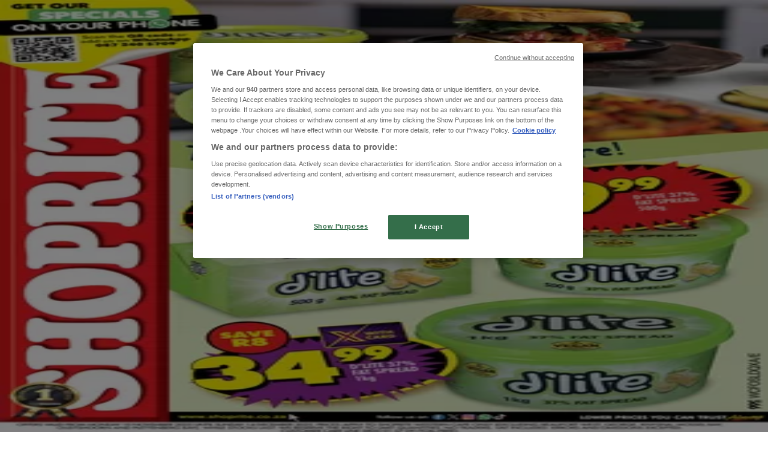

--- FILE ---
content_type: text/html; charset=utf-8
request_url: https://www.tiendeo.co.za/sale-catalogue/picardi-rebel
body_size: 45054
content:
<!DOCTYPE html><html lang="en-ZA"><head><meta charSet="utf-8"/><meta name="viewport" content="width=device-width"/><link rel="icon" href="/favicon.ico"/><link rel="canonical" href="https://www.tiendeo.co.za/sale-catalogue/picardi-rebel"/><title>Picardi Rebel | Specials &amp; Catalogues - November | Tiendeo</title><meta property="og:title" content="Picardi Rebel | Specials &amp; Catalogues - November | Tiendeo"/><meta name="description" content="Find the best Picardi Rebel online specials and the latest catalogues and coupons on Groceries. &amp;#9989; Save with Tiendeo!"/><meta property="og:description" content="Find the best Picardi Rebel online specials and the latest catalogues and coupons on Groceries. &amp;#9989; Save with Tiendeo!"/><meta name="keywords" content="Picardi Rebel, catalogue, leaflet, catalogues, leaflets, stores, buy, offers"/><meta name="robots" content="index, follow"/><link rel="preload" href="https://d1h08qwp2t1dnu.cloudfront.net/assets/media/en_za/images/catene/logo_picardi-rebel_transparent_webp.webp?modified=1719456456" as="image" fetchpriority="high"/><link rel="preload" href="https://d1h08qwp2t1dnu.cloudfront.net/assets/media/en_za/images/volantini/big_91756_webp.webp?modified=1762874759" as="image" fetchpriority="high"/><link rel="preload" href="https://d1h08qwp2t1dnu.cloudfront.net/assets/media/en_za/images/catene/logo_1up_transparent_webp.webp?modified=1719456312" as="image" fetchpriority="high"/><link rel="preload" href="https://d1h08qwp2t1dnu.cloudfront.net/assets/media/en_za/images/volantini/big_91755_webp.webp?modified=1762874535" as="image" fetchpriority="high"/><link rel="preload" href="https://d1h08qwp2t1dnu.cloudfront.net/assets/media/en_za/images/catene/logo_saverite_transparent_webp.webp?modified=1719464053" as="image" fetchpriority="high"/><link rel="preload" href="https://d1h08qwp2t1dnu.cloudfront.net/assets/media/en_za/images/volantini/big_91718_webp.webp?modified=1762857315" as="image" fetchpriority="high"/><link rel="preload" href="https://d1h08qwp2t1dnu.cloudfront.net/assets/media/en_za/images/catene/logo_norman-goodfellows_transparent_webp.webp?modified=1719446477" as="image" fetchpriority="high"/><link rel="preload" href="https://d1h08qwp2t1dnu.cloudfront.net/assets/media/en_za/images/volantini/big_91698_webp.webp?modified=1762845241" as="image" fetchpriority="high"/><link rel="preload" href="https://d1h08qwp2t1dnu.cloudfront.net/assets/media/en_za/images/volantini/big_91695_webp.webp?modified=1762845159" as="image" fetchpriority="high"/><link rel="preload" href="https://d1h08qwp2t1dnu.cloudfront.net/assets/media/en_za/images/catene/logo_superspar_transparent_webp.webp?modified=1719458236" as="image" fetchpriority="high"/><link rel="preload" href="https://d1h08qwp2t1dnu.cloudfront.net/assets/media/en_za/images/volantini/big_91658_webp.webp?modified=1762844334" as="image" fetchpriority="high"/><link rel="preload" href="https://d1h08qwp2t1dnu.cloudfront.net/assets/media/en_za/images/volantini/big_91654_webp.webp?modified=1762844307" as="image" fetchpriority="high"/><link rel="preload" href="https://d1h08qwp2t1dnu.cloudfront.net/assets/media/en_za/images/volantini/big_91652_webp.webp?modified=1762844377" as="image" fetchpriority="high"/><link rel="preload" href="https://d1h08qwp2t1dnu.cloudfront.net/assets/media/en_za/images/catene/logo_shoprite_transparent_webp.webp?modified=1719458457" as="image" fetchpriority="high"/><meta name="next-head-count" content="24"/><link rel="preload" href="https://cdn.cookielaw.org/scripttemplates/otSDKStub.js" as="script"/><script async="" type="text/javascript" src="https://cdn.cookielaw.org/scripttemplates/otSDKStub.js" data-domain-script="daf8e956-904f-4af5-9ef3-64e3a0af4140" data-document-language="true"></script><script>function OptanonWrapper() {
          window.__tcfapi('addEventListener', 2, (tcData, success) => {
            window.__tcfapi('removeEventListener', 2, () => { }, tcData.listenerId)
            if (!success) return
            window.tcData = tcData
            dispatchEvent(new CustomEvent('ot:loaded'))
            window.OneTrust.OnConsentChanged(function (obj) {
              dispatchEvent(new CustomEvent('ot:consentUpdate'))
            })
          })
        }</script><link rel="preload" href="/_next/static/media/e807dee2426166ad-s.p.woff2" as="font" type="font/woff2" crossorigin="anonymous" data-next-font="size-adjust"/><link rel="preload" href="/_next/static/css/1541dd82dbbc18a6.css" as="style"/><link rel="stylesheet" href="/_next/static/css/1541dd82dbbc18a6.css" data-n-g=""/><link rel="preload" href="/_next/static/css/c3ca2eccab19b049.css" as="style"/><link rel="stylesheet" href="/_next/static/css/c3ca2eccab19b049.css"/><noscript data-n-css=""></noscript><script defer="" nomodule="" src="/_next/static/chunks/polyfills-c67a75d1b6f99dc8.js"></script><script defer="" src="/_next/static/chunks/9097-c41d45cb1534f48a.js"></script><script defer="" src="/_next/static/chunks/2917.834f3b8614fe7d2d.js"></script><script defer="" src="/_next/static/chunks/1898.d1cd50e318666135.js"></script><script defer="" src="/_next/static/chunks/8223.36340ea103b1d06e.js"></script><script defer="" src="/_next/static/chunks/147.1097111fddae4bae.js"></script><script defer="" src="/_next/static/chunks/6781.f359aa46714ce1ac.js"></script><script defer="" src="/_next/static/chunks/5659.ac222a1fc251bbfc.js"></script><script defer="" src="/_next/static/chunks/7383.4c82e06677927ffb.js"></script><script defer="" src="/_next/static/chunks/2721.50253f095449ec31.js"></script><script defer="" src="/_next/static/chunks/6577-87eef19b3a1ba61e.js"></script><script defer="" src="/_next/static/chunks/8564-bb4dd32a021ca79b.js"></script><script defer="" src="/_next/static/chunks/1859-80c2d0846a354227.js"></script><script defer="" src="/_next/static/chunks/9666-03823de0a975c51b.js"></script><script defer="" src="/_next/static/chunks/5462-4c5399cad759e4b3.js"></script><script defer="" src="/_next/static/chunks/5339-177f3dfc715207f7.js"></script><script defer="" src="/_next/static/chunks/8411-547634c6662c8648.js"></script><script defer="" src="/_next/static/chunks/1589-6c461b8fd7baec5d.js"></script><script defer="" src="/_next/static/chunks/1042.211ccb6fbc15cfc6.js"></script><script defer="" src="/_next/static/chunks/1276-ba9e8d451e965c74.js"></script><script defer="" src="/_next/static/chunks/6350.35c9beac86cf58ae.js"></script><script defer="" src="/_next/static/chunks/5535.93cc3c77964c2d6e.js"></script><script defer="" src="/_next/static/chunks/8300.28ff29c2570832a2.js"></script><script defer="" src="/_next/static/chunks/218.5a1b23282e7563bb.js"></script><script defer="" src="/_next/static/chunks/3360.db31cdd784a5572c.js"></script><script defer="" src="/_next/static/chunks/9114.88e21ec28490d37f.js"></script><script defer="" src="/_next/static/chunks/3048.9d3d59ea393db0c3.js"></script><script src="/_next/static/chunks/webpack-6655ecf0c806e4cc.js" defer=""></script><script src="/_next/static/chunks/framework-4dea08757e550bb8.js" defer=""></script><script src="/_next/static/chunks/main-a25621d87a89242c.js" defer=""></script><script src="/_next/static/chunks/pages/_app-0d7b4833f5aa06d7.js" defer=""></script><script src="/_next/static/chunks/pages/%5BcountryCode%5D/retailer-category/%5B...slug%5D-ab175e367e882cab.js" defer=""></script><script src="/_next/static/2l6Hpv9tbO7UbuO89aHUj/_buildManifest.js" defer=""></script><script src="/_next/static/2l6Hpv9tbO7UbuO89aHUj/_ssgManifest.js" defer=""></script><style id="__jsx-2427475855">html{font-family:'__Open_Sans_a77483', '__Open_Sans_Fallback_a77483', -apple-system, BlinkMacSystemFont, avenir next, avenir, segoe ui, helvetica neue, Cantarell, Ubuntu, roboto, noto, helvetica, arial, sans-serif}</style></head><body><div id="__next"><div class="desktop:h-auto h-screen"><header class="bg-neutral-extralight-base shadow-md desktop:sticky top-0 z-20" data-testid="header"><div class="relative"><div class="h-12 tablet:h-20 flex justify-between p-3.5 
  tablet:p-5 border-b border-b-neutral-medium-100 header-background"><div class="flex tablet:gap-4"><button type="button" class="block relative z-10" aria-label="Open" data-testid="side_menu_open_button"><div class="flex flex-wrap items-center"><span role="img" aria-hidden="true" style="width:20px;height:20px;min-width:20px;min-height:20px;display:inline-flex;font-size:inherit" class="side-menu-icon-color"><svg xmlns="http://www.w3.org/2000/svg" width="100%" height="100%" fill="none" viewBox="0 0 18 16"><path fill="currentColor" d="M0 16h18v-2H0v2Zm0-7h18V7H0v2Zm0-9v2h18V0H0Z"></path></svg></span></div></button><div class="fixed flex top-0 bottom-0 z-30 transition-transform bg-neutral-extralight-base left-0 -translate-x-full"></div><a class="relative flex" href="/" aria-label="TND_ARIALABEL_GOTO" data-testid="website_marketplace_logo"><span role="img" aria-hidden="true" style="width:100px;height:33px;min-width:16px;min-height:16px;display:inline-flex;font-size:inherit" width="100" height="33" aria-label="TND_ARIALABEL_GOTO" class="text-neutral-extralight-base self-center ml-3 tablet:m-0" alt="tiendeo logo"><svg xmlns="http://www.w3.org/2000/svg" width="100%" height="100%" fill="#D2312E" viewBox="0 0 120 32"><path fill="currentColor" fill-rule="evenodd" d="m12.675 9.784-1.418 3.908H7.673v10.917c0 1.387.166 2.315.5 2.782.334.467.973.7 1.918.7.39 0 1.056-.14 2.001-.424l.709 3.365c-1.557.645-3.072.968-4.545.968-1.417 0-2.647-.29-3.69-.869-1.042-.579-1.73-1.349-2.063-2.31-.25-.706-.376-1.822-.376-3.348V13.693H0V9.784h2.126c0-2.35.07-4.063.209-5.14L8.005 3.2a63.145 63.145 0 0 0-.333 6.584h5.003Zm7.9-8.743C19.89.347 19.053 0 18.065 0c-1.018 0-1.883.355-2.596 1.063-.713.709-1.069 1.554-1.069 2.537 0 .984.35 1.83 1.047 2.537.698.71 1.542 1.063 2.531 1.063 1.018 0 1.877-.354 2.575-1.063C21.25 5.43 21.6 4.584 21.6 3.6c0-1.012-.342-1.865-1.026-2.559ZM20 8.8l-5.6.898V31.2H20V8.8Zm20.55 20.239L38.395 25.7c-1.685 1.419-3.48 2.128-5.387 2.128-2.983 0-4.474-1.724-4.474-5.172v-.168H40.8v-1.293c0-4.282-.946-7.397-2.837-9.343C36.488 10.35 34.43 9.6 31.788 9.6c-2.754 0-5.007.974-6.76 2.92-1.752 1.947-2.628 4.755-2.628 8.426 0 3.365.918 6.049 2.754 8.051C26.99 30.999 29.437 32 32.497 32c2.948 0 5.633-.987 8.053-2.961ZM35.2 18.4h-6.4v-.085c0-3.143 1.1-4.715 3.303-4.715 1.1 0 1.913.425 2.436 1.274.44.709.661 1.8.661 3.271v.255Zm6.4-8.15 4.963-1.45c.528.939.792 1.85.792 2.73.501-.368 1.32-.91 2.461-1.62 1.14-.626 2.419-.94 3.837-.94 1.196 0 2.266.293 3.212.875.945.584 1.584 1.344 1.918 2.283.277.768.417 1.807.417 3.115V31.2h-5.547V17.026c0-1.077-.083-1.815-.248-2.213-.249-.652-.788-.979-1.615-.979-1.16 0-2.443.653-3.85 1.959V31.2h-5.59V15.37c0-1.962-.25-3.669-.75-5.12ZM79.204 23.5V.893L73.628 0v7.48c0 1.53.056 2.606.168 3.23-1.007-.822-2.278-1.233-3.815-1.233-2.711 0-4.92 1.062-6.624 3.187-1.705 2.125-2.557 4.887-2.557 8.287 0 3.372.803 6.056 2.41 8.053C64.818 31 66.978 32 69.688 32c1.928 0 3.577-.609 4.947-1.827.084.567.195.992.336 1.275H80c-.531-1.19-.796-3.84-.796-7.948Zm-8.542-9.1c.965 0 1.945.454 2.938 1.363v10.075c-.725.909-1.61 1.362-2.657 1.362-1.422 0-2.402-.44-2.938-1.321-.537-.88-.805-2.45-.805-4.707 0-4.514 1.153-6.772 3.462-6.772ZM98.95 29.039 96.795 25.7c-1.685 1.419-3.48 2.128-5.387 2.128-2.983 0-4.475-1.724-4.475-5.172v-.168H99.2v-1.293c0-4.282-.946-7.397-2.838-9.343C94.888 10.35 92.83 9.6 90.188 9.6c-2.754 0-5.007.974-6.76 2.92-1.752 1.947-2.628 4.755-2.628 8.426 0 3.365.918 6.049 2.753 8.051C85.39 30.999 87.837 32 90.897 32c2.948 0 5.633-.987 8.053-2.961ZM93.6 18.4h-6.4v-.085c0-3.143 1.1-4.715 3.303-4.715 1.101 0 1.913.425 2.436 1.274.44.709.661 1.8.661 3.271v.255Zm23.953-5.564c-1.797-2.157-4.202-3.236-7.215-3.236-2.876 0-5.184 1.03-6.926 3.089-1.741 2.06-2.612 4.784-2.612 8.174 0 3.39.871 6.094 2.612 8.111 1.742 2.017 4.05 3.026 6.926 3.026 2.93 0 5.273-1.001 7.029-3.005 1.755-2.003 2.633-4.77 2.633-8.3 0-3.306-.816-5.926-2.447-7.859Zm-9.753 2.986c.515-1.48 1.5-2.222 2.957-2.222 1.057 0 1.886.385 2.486 1.154.771.997 1.157 2.948 1.157 5.854 0 4.928-1.186 7.392-3.557 7.392-1.429 0-2.393-.584-2.893-1.752-.5-1.168-.75-3.019-.75-5.555 0-2.079.2-3.703.6-4.87Z" clip-rule="evenodd"></path></svg></span></a></div><div class="flex items-center space-x-4"><div class="w-full desktop:min-w-[480px] header-search-desktop-bg relative hidden desktop:block"><div class="flex"><div class="relative m-2.5 desktop:m-0 h-9 w-full flex items-center justify-center desktop:min-w-[480px]"><div class="relative w-full flex items-center justify-center h-9"><input type="text" class="w-full h-full py-2 border-2 rounded-full outline-offset-1 text-neutral-dark-base bg-neutral-extralight-base border-primary-base placeholder-neutral-dark-300 hover:border-neutral-dark-300 focus:outline-primary-100 focus:border-1 focus:border-primary-base px-3 pl-10 pr-10" name="search" placeholder="Pick n Pay, Shoprite, Checkers..." autoComplete="off" data-testid="search_input" value=""/><span role="img" aria-hidden="true" style="width:20px;height:20px;min-width:20px;min-height:20px;display:inline-flex;font-size:inherit" class="absolute left-0 my-2 mx-3 text-primary-base"><svg xmlns="http://www.w3.org/2000/svg" width="100%" height="100%" fill="none" viewBox="0 0 18 18"><path fill="currentColor" d="M12.864 11.32h-.813l-.288-.277A6.66 6.66 0 0 0 13.38 6.69a6.69 6.69 0 1 0-6.69 6.69 6.66 6.66 0 0 0 4.354-1.617l.278.289v.813L16.467 18 18 16.467l-5.136-5.146Zm-6.174 0a4.625 4.625 0 0 1-4.632-4.63A4.625 4.625 0 0 1 6.69 2.058a4.625 4.625 0 0 1 4.63 4.632 4.625 4.625 0 0 1-4.63 4.63Z"></path></svg></span><span role="img" aria-hidden="true" style="width:20px;height:20px;min-width:20px;min-height:20px;display:inline-flex;font-size:inherit" class="absolute right-0 my-2 mx-3 cursor-pointer text-neutral-dark-300 invisible"><svg xmlns="http://www.w3.org/2000/svg" width="100%" height="100%" fill="none" viewBox="0 0 20 20"><path fill="currentColor" d="M10 .4A9.591 9.591 0 0 0 .4 10c0 5.309 4.291 9.6 9.6 9.6 5.309 0 9.6-4.291 9.6-9.6 0-5.309-4.291-9.6-9.6-9.6Zm4.8 13.046L13.446 14.8 10 11.354 6.554 14.8 5.2 13.446 8.646 10 5.2 6.554 6.554 5.2 10 8.646 13.446 5.2 14.8 6.554 11.354 10l3.446 3.446Z"></path></svg></span></div></div></div></div><div data-testid="geolocator_open_dialog_button"><div><div class="cursor-pointer flex items-center gap-2"><p class="text-geolocator hidden desktop:block whitespace-nowrap">You are here:</p><div class="font-bold max-w-[123px] tablet:max-w-none truncate header-geolocation-label" data-testid="geolocator_text_header">Cape Town</div><span role="img" aria-hidden="true" style="width:16px;height:16px;min-width:16px;min-height:16px;display:inline-flex;font-size:inherit" class="chevron-header-geolocation"><svg xmlns="http://www.w3.org/2000/svg" width="100%" height="100%" fill="none" viewBox="0 0 20 20"><path fill="currentColor" d="M17.5 7.5 10 15 2.5 7.5l1.331-1.331L10 12.338l6.169-6.17L17.5 7.5Z"></path></svg></span></div></div></div></div></div></div><div class="flex items-center justify-center h-16 tablet:p-3.5 border-b border-b-neutral-medium-100 desktop:hidden bg-header-search-mobile"><div class="w-full desktop:min-w-[480px] header-search-desktop-bg desktop:hidden relative"><div class="flex"><div class="relative m-2.5 desktop:m-0 h-9 w-full flex items-center justify-center desktop:min-w-[480px]"><div class="relative w-full flex items-center justify-center h-9"><input type="text" class="w-full h-full py-2 border-2 rounded-full outline-offset-1 text-neutral-dark-base bg-neutral-extralight-base border-primary-base placeholder-neutral-dark-300 hover:border-neutral-dark-300 focus:outline-primary-100 focus:border-1 focus:border-primary-base px-3 pl-10 pr-10" name="search" placeholder="Pick n Pay, Shoprite, Checkers..." autoComplete="off" data-testid="search_input" value=""/><span role="img" aria-hidden="true" style="width:20px;height:20px;min-width:20px;min-height:20px;display:inline-flex;font-size:inherit" class="absolute left-0 my-2 mx-3 text-primary-base"><svg xmlns="http://www.w3.org/2000/svg" width="100%" height="100%" fill="none" viewBox="0 0 18 18"><path fill="currentColor" d="M12.864 11.32h-.813l-.288-.277A6.66 6.66 0 0 0 13.38 6.69a6.69 6.69 0 1 0-6.69 6.69 6.66 6.66 0 0 0 4.354-1.617l.278.289v.813L16.467 18 18 16.467l-5.136-5.146Zm-6.174 0a4.625 4.625 0 0 1-4.632-4.63A4.625 4.625 0 0 1 6.69 2.058a4.625 4.625 0 0 1 4.63 4.632 4.625 4.625 0 0 1-4.63 4.63Z"></path></svg></span><span role="img" aria-hidden="true" style="width:20px;height:20px;min-width:20px;min-height:20px;display:inline-flex;font-size:inherit" class="absolute right-0 my-2 mx-3 cursor-pointer text-neutral-dark-300 invisible"><svg xmlns="http://www.w3.org/2000/svg" width="100%" height="100%" fill="none" viewBox="0 0 20 20"><path fill="currentColor" d="M10 .4A9.591 9.591 0 0 0 .4 10c0 5.309 4.291 9.6 9.6 9.6 5.309 0 9.6-4.291 9.6-9.6 0-5.309-4.291-9.6-9.6-9.6Zm4.8 13.046L13.446 14.8 10 11.354 6.554 14.8 5.2 13.446 8.646 10 5.2 6.554 6.554 5.2 10 8.646 13.446 5.2 14.8 6.554 11.354 10l3.446 3.446Z"></path></svg></span></div></div></div></div></div><div class="tablet:sticky tablet:top-0 tablet:z-10 desktop:block"><div class="relative header-categories-background"><nav class="m-0" data-testid="categories_nav"><div class="flex items-center pt-1 pb-1 tablet:px-10 desktop:px-10 desktop:ml-34 overflow-x-auto scrollbar-hidden opacity-0"><a data-testid="category_button_16" class="py-2 whitespace-nowrap select-none font-semibold flex rounded-full uppercase text-xs header-categories-hover-unselected header-categories-text w-fit" href="/">Featured</a><a data-testid="category_button_1" class="py-2 whitespace-nowrap select-none font-semibold flex rounded-full uppercase text-xs px-4 header-categories-selected pointer-events-none w-fit" href="/">Groceries</a><a data-testid="category_button_2" class="py-2 whitespace-nowrap select-none font-semibold flex rounded-full uppercase text-xs header-categories-hover-unselected header-categories-text w-fit" href="/offers-catalogues/home-and-furniture">Home &amp; Furniture</a><a data-testid="category_button_3" class="py-2 whitespace-nowrap select-none font-semibold flex rounded-full uppercase text-xs header-categories-hover-unselected header-categories-text w-fit" href="/offers-catalogues/clothes-shoes-and-accessories">Clothes, Shoes &amp; Accessories</a><a data-testid="category_button_4" class="py-2 whitespace-nowrap select-none font-semibold flex rounded-full uppercase text-xs header-categories-hover-unselected header-categories-text w-fit" href="/offers-catalogues/electronics-and-home-appliances">Electronics &amp; Home Appliances</a><a data-testid="category_button_21" class="py-2 whitespace-nowrap select-none font-semibold flex rounded-full uppercase text-xs header-categories-hover-unselected header-categories-text w-fit" href="/leaflets-catalogues/promo-codes">Promo Codes</a><a data-testid="category_button_6" class="py-2 whitespace-nowrap select-none font-semibold flex rounded-full uppercase text-xs header-categories-hover-unselected header-categories-text w-fit" href="/offers-catalogues/diy-and-garden">DIY &amp; Garden</a><a data-testid="category_button_12" class="py-2 whitespace-nowrap select-none font-semibold flex rounded-full uppercase text-xs header-categories-hover-unselected header-categories-text w-fit" href="/offers-catalogues/restaurants">Restaurants</a><a data-testid="category_button_7" class="py-2 whitespace-nowrap select-none font-semibold flex rounded-full uppercase text-xs header-categories-hover-unselected header-categories-text w-fit" href="/coupons-specials/sport">Sport</a><a data-testid="category_button_5" class="py-2 whitespace-nowrap select-none font-semibold flex rounded-full uppercase text-xs header-categories-hover-unselected header-categories-text w-fit" href="/offers-catalogues/beauty-and-pharmacy">Beauty &amp; Pharmacy</a><a data-testid="category_button_10" class="py-2 whitespace-nowrap select-none font-semibold flex rounded-full uppercase text-xs header-categories-hover-unselected header-categories-text w-fit" href="/offers-catalogues/cars-motorcycles-and-spares">Cars, Motorcycles &amp; Spares</a><a data-testid="category_button_8" class="py-2 whitespace-nowrap select-none font-semibold flex rounded-full uppercase text-xs header-categories-hover-unselected header-categories-text w-fit" href="/offers-catalogues/babies-kids-and-toys">Babies, Kids &amp; Toys</a><a data-testid="category_button_9" class="py-2 whitespace-nowrap select-none font-semibold flex rounded-full uppercase text-xs header-categories-hover-unselected header-categories-text w-fit" href="/offers-catalogues/books-and-stationery">Books &amp; Stationery</a><a data-testid="category_button_13" class="py-2 whitespace-nowrap select-none font-semibold flex rounded-full uppercase text-xs header-categories-hover-unselected header-categories-text w-fit" href="/offers-catalogues/banks-and-insurances">Banks &amp; Insurances</a><a data-testid="category_button_11" class="py-2 whitespace-nowrap select-none font-semibold flex rounded-full uppercase text-xs header-categories-hover-unselected header-categories-text w-fit" href="/offers-catalogues/travel">Travel</a></div></nav></div></div></header><section class="max-w-[100vw] overflow-x-hidden flex flex-col items-center justify-center text-center"><span style="font-size:10px;margin-bottom:8px">Advertising</span><div style="width:728px;height:90px;max-width:728px;max-height:90px;overflow:hidden"><div id="div-gpt-ad-web_masthead" class="w-auto h-auto" data-testid="ad_header"></div></div></section><main class="tablet:gap-6 pt-3 tablet:pt-6 pb-10 overflow-x-hidden min-h-[1900px] px-2"><div class="grid desktop:grid-cols-12 desktop:px-14"><section class="first:desktop:col-span-2 even:desktop:col-span-8 even:flex 
          even:flex-col even:gap-8 even:tablet:gap-10 even:desktop:gap-12 even:desktop:mx-6
          last:desktop:col-span-2 max-w-full overflow-hidden"><div class="h-24 hidden desktop:flex items-center justify-end my-4"><div class="retailer-logo relative w-12 h-12 tablet:w-20 
    tablet:h-24 desktop:w-60 desktop:h-24 
    desktop2xl:w-80 desktop2xl:96"><img alt="Picardi Rebel logo" fetchpriority="high" decoding="async" data-nimg="fill" class="object-contain" style="position:absolute;height:100%;width:100%;left:0;top:0;right:0;bottom:0;color:transparent" src="https://d1h08qwp2t1dnu.cloudfront.net/assets/media/en_za/images/catene/logo_picardi-rebel_transparent_webp.webp?modified=1719456456"/></div></div></section><section class="first:desktop:col-span-2 even:desktop:col-span-8 even:flex 
          even:flex-col even:gap-8 even:tablet:gap-10 even:desktop:gap-12 even:desktop:mx-6
          last:desktop:col-span-2 max-w-full overflow-hidden"><div class=""><div class="page-title-container flex grow items-center pb-3 border-b border-neutral-dark-100 mb-8 tablet:mb-0"><div class="w-full flex justify-between flex-col items-start"><h1 class="page-title text-xl tablet:text-2xl font-extrabold" data-testid="page_title">Picardi Rebel - Specials, Coupons &amp; Catalogues </h1><button type="button" class="inline-flex justify-center items-center gap-2 font-bold text-sm text-neutral-medium-base bg-neutral-light-base border border-neutral-light-base px-4 uppercase py-2 rounded-lg group" disabled=""><div class="flex items-center justify-center"><div class="min-w-[21px] flex items-center justify-center"><img alt="Loading" data-testid="favorite-button-loader" loading="lazy" width="12" height="12" decoding="async" data-nimg="1" class="flex w-fit h-2" style="color:transparent" src="/Loader.gif"/></div><div class="ms-2 text-xs">Follow to Get Deals</div></div></button></div></div><nav class=""><ul class="w-full flex-wrap justify-start align-center hidden [&amp;:not(:last-child)]:text-primary-base desktop:inline-flex"><li class="inline overflow-hidden"><a class="inline-block m-1 text-primary-base text-sm" data-testid="breadcrumb_section_link" href="/">Tiendeo</a><span class="m-1 text-primary-base text-sm">»</span></li><li class="inline overflow-hidden"><a class="inline-block m-1 text-primary-base text-sm" data-testid="breadcrumb_section_link" href="/offers-catalogues/groceries">Groceries offers nearby</a><span class="m-1 text-primary-base text-sm">»</span></li><li class="inline overflow-hidden"><p class="inline-block m-1 text-primary-base text-sm !text-neutral-dark-base inline-block overflow-hidden max-w-full overflow-hidden max-w-full text-ellipsis" data-testid="breadcrumb_current_section">Picardi Rebel</p></li></ul></nav><script type="application/ld+json">{"@context":"https://schema.org","@type":"BreadcrumbList","itemListElement":[{"@type":"ListItem","position":1,"item":{"@type":"WebPage","@id":"https://www.tiendeo.co.za/sale-catalogue/picardi-rebel","name":"Tiendeo"}},{"@type":"ListItem","position":2,"item":{"@type":"WebPage","@id":"https://www.tiendeo.co.za/sale-catalogue/picardi-rebel","name":"Groceries offers nearby"}},{"@type":"ListItem","position":3,"name":"Picardi Rebel"}]}</script></div></section></div><div class="grid desktop:grid-cols-12 desktop:px-14"><section class="first:desktop:col-span-2 even:desktop:col-span-8 even:flex 
          even:flex-col even:gap-8 even:tablet:gap-10 even:desktop:gap-12 even:desktop:mx-6
          last:desktop:col-span-2 max-w-full overflow-hidden"><div class="hidden desktop:block"><nav class="hidden desktop:grid" data-testid="breadcrumb_lateral"><h2 class="text-lg font-bold mb-3">Other Groceries stores in your city</h2><div class="my-2 w-52 list-none"><a class="flex w-full px-4 bg-neutral-extralight-base py-2 rounded hover:bg-neutral-light-300 hover:text-neutral-dark-300" data-testid="breadcrumb_lateral_item" href="/catalogue-specials/shoprite"><p class="flex text-neutral-dark-300 capitalize text-sm">Shoprite</p></a><a class="flex w-full px-4 bg-neutral-extralight-base py-2 rounded hover:bg-neutral-light-300 hover:text-neutral-dark-300" data-testid="breadcrumb_lateral_item" href="/catalogue-specials/pick-n-pay"><p class="flex text-neutral-dark-300 capitalize text-sm">Pick n Pay</p></a><a class="flex w-full px-4 bg-neutral-extralight-base py-2 rounded hover:bg-neutral-light-300 hover:text-neutral-dark-300" data-testid="breadcrumb_lateral_item" href="/sale-catalogue/shoprite-liquorshop"><p class="flex text-neutral-dark-300 capitalize text-sm">Shoprite LiquorShop</p></a><a class="flex w-full px-4 bg-neutral-extralight-base py-2 rounded hover:bg-neutral-light-300 hover:text-neutral-dark-300" data-testid="breadcrumb_lateral_item" href="/sale-coupon/boxer"><p class="flex text-neutral-dark-300 capitalize text-sm">Boxer</p></a><a class="flex w-full px-4 bg-neutral-extralight-base py-2 rounded hover:bg-neutral-light-300 hover:text-neutral-dark-300" data-testid="breadcrumb_lateral_item" href="/catalogue-specials/checkers"><p class="flex text-neutral-dark-300 capitalize text-sm">Checkers</p></a><a class="flex w-full px-4 bg-neutral-extralight-base py-2 rounded hover:bg-neutral-light-300 hover:text-neutral-dark-300" data-testid="breadcrumb_lateral_item" href="/catalogue-specials/spar"><p class="flex text-neutral-dark-300 capitalize text-sm">Spar</p></a><a class="flex w-full px-4 bg-neutral-extralight-base py-2 rounded hover:bg-neutral-light-300 hover:text-neutral-dark-300" data-testid="breadcrumb_lateral_item" href="/offers-catalogues/spar-tops"><p class="flex text-neutral-dark-300 capitalize text-sm">Tops Spar</p></a><a class="flex w-full px-4 bg-neutral-extralight-base py-2 rounded hover:bg-neutral-light-300 hover:text-neutral-dark-300" data-testid="breadcrumb_lateral_item" href="/offers-catalogues/boxer-liquors"><p class="flex text-neutral-dark-300 capitalize text-sm">Boxer Liquors</p></a><a class="flex w-full px-4 bg-neutral-extralight-base py-2 rounded hover:bg-neutral-light-300 hover:text-neutral-dark-300" data-testid="breadcrumb_lateral_item" href="/sale-catalogue/pick-n-pay-liquor"><p class="flex text-neutral-dark-300 capitalize text-sm">Pick n Pay Liquor</p></a><a class="flex w-full px-4 bg-neutral-extralight-base py-2 rounded hover:bg-neutral-light-300 hover:text-neutral-dark-300" data-testid="breadcrumb_lateral_item" href="/catalogue-specials/makro"><p class="flex text-neutral-dark-300 capitalize text-sm">Makro</p></a><a class="flex w-full px-4 bg-neutral-extralight-base py-2 rounded hover:bg-neutral-light-300 hover:text-neutral-dark-300" data-testid="breadcrumb_lateral_item" href="/catalogue-specials/usave"><p class="flex text-neutral-dark-300 capitalize text-sm">Usave</p></a><a class="flex w-full px-4 bg-neutral-extralight-base py-2 rounded hover:bg-neutral-light-300 hover:text-neutral-dark-300" data-testid="breadcrumb_lateral_item" href="/catalogue-specials/checkers-liquor-shop"><p class="flex text-neutral-dark-300 capitalize text-sm">Checkers Liquor Shop</p></a><a class="flex w-full px-4 bg-neutral-extralight-base py-2 rounded hover:bg-neutral-light-300 hover:text-neutral-dark-300" data-testid="breadcrumb_lateral_item" href="/sale-catalogue/checkers-hyper"><p class="flex text-neutral-dark-300 capitalize text-sm">Checkers Hyper</p></a><a class="flex w-full px-4 bg-neutral-extralight-base py-2 rounded hover:bg-neutral-light-300 hover:text-neutral-dark-300" data-testid="breadcrumb_lateral_item" href="/catalogue-specials/kitkat-cash-and-carry"><p class="flex text-neutral-dark-300 capitalize text-sm">KitKat Cash and Carry</p></a><a class="flex w-full px-4 bg-neutral-extralight-base py-2 rounded hover:bg-neutral-light-300 hover:text-neutral-dark-300" data-testid="breadcrumb_lateral_item" href="/catalogue-specials/food-lover-s-market"><p class="flex text-neutral-dark-300 capitalize text-sm">Food Lover&#x27;s Market</p></a><a class="flex w-full px-4 bg-neutral-extralight-base py-2 rounded hover:bg-neutral-light-300 hover:text-neutral-dark-300" data-testid="breadcrumb_lateral_item" href="/coupons-specials/superspar"><p class="flex text-neutral-dark-300 capitalize text-sm">SuperSpar</p></a><a class="flex w-full px-4 bg-neutral-extralight-base py-2 rounded hover:bg-neutral-light-300 hover:text-neutral-dark-300" data-testid="breadcrumb_lateral_item" href="/catalogue-specials/ok-liquor"><p class="flex text-neutral-dark-300 capitalize text-sm">OK Liquor</p></a><a class="flex w-full px-4 bg-neutral-extralight-base py-2 rounded hover:bg-neutral-light-300 hover:text-neutral-dark-300" data-testid="breadcrumb_lateral_item" href="/catalogue-specials/ok-foods"><p class="flex text-neutral-dark-300 capitalize text-sm">OK Foods</p></a></div></nav><section class="hidden desktop:block mt-6"><header class="flex flex-row w-[95vw] tablet:w-full" data-testid="section-title"><h2 class="section-title pb-4 text-lg tablet:text-xl self-start font-bold border-neutral-dark-100 overflow-auto break-words" itemProp="headline" data-testid="section-title-heading">Quick look at Picardi Rebel offers</h2></header><div class="flex flex-col tablet:flex-row desktop:flex-col tablet:flex-wrap desktop:flex-nowrap"><div class="
    block overflow-hidden flex flex-row items-start mb-2
    w-full tablet:w-[33%] desktop:w-full justify-start
    pr-0 tablet:pr-2 desktop:pr-0
  "><span class="flex w-[20px] mr-2 desktop:ml-0 pt-[1.5px]"><svg width="20" height="20" viewBox="0 0 20 20" fill="none" xmlns="http://www.w3.org/2000/svg" aria-label="Category:" class=""><path fill-rule="evenodd" clip-rule="evenodd" d="M4.40734 3.41563C4.31723 3.46766 4.22512 3.5551 4.1358 3.7079L4.1294 3.71885L2.65506 5.92393H17.3942L16.163 3.67323L16.1529 3.64736C16.0846 3.4722 15.8962 3.33333 15.4807 3.33333H4.75778C4.61017 3.33333 4.49809 3.36324 4.40734 3.41563ZM17.5527 6.75726H2.44771L2.44754 7.23727C2.44754 7.77344 2.86811 8.26636 3.29521 8.32116L3.61343 8.36198C3.9297 8.32406 4.21024 8.14756 4.34709 7.91348L4.79321 7.15036L5.05005 8.00707C5.3005 8.84249 6.11312 9.30327 6.9504 9.03886L6.95771 9.03655C7.39123 8.90943 7.70893 8.59144 7.90625 8.1864L8.28464 7.40967L8.61076 8.21296C8.90825 8.94576 9.85359 9.31032 10.6491 8.97011L10.6542 8.96796C10.9549 8.8445 11.2705 8.5176 11.3871 8.21859L11.7401 7.31263L12.1057 8.21296C12.4178 8.9818 13.2941 9.36445 14.0406 8.98137L14.0507 8.9762L14.0611 8.97165C14.5025 8.77746 14.7412 8.47164 14.8682 8.01538L15.0759 7.26907L15.5424 7.86757C15.6479 8.00285 15.825 8.13164 16.0448 8.22705C16.1817 8.2865 16.3227 8.32752 16.4536 8.3498L16.7101 8.32054C17.1946 8.2653 17.5527 7.79428 17.5527 7.23732V6.75726ZM16.3613 9.17774C16.1568 9.14579 15.9473 9.08438 15.7506 8.99896C15.6303 8.94675 15.5096 8.88328 15.3945 8.80812C15.1718 9.21464 14.8377 9.52895 14.3687 9.7376C13.4265 10.215 12.3625 9.90914 11.74 9.14005C11.5136 9.40552 11.228 9.62467 10.9371 9.74471C10.0247 10.1336 8.89261 9.89855 8.24246 9.12401C7.97035 9.44868 7.6127 9.70793 7.16823 9.83911C6.14488 10.1605 5.10503 9.74025 4.5651 8.84732C4.2929 9.04903 3.96595 9.16796 3.63898 9.19629V17.4417C3.69105 17.4726 3.78163 17.5 3.88406 17.5H16.1162C16.2463 17.5 16.3235 17.4769 16.3613 17.459V9.17774ZM3.88406 18.3333C3.6693 18.3333 3.44259 18.2796 3.25623 18.168C3.07809 18.0613 2.85826 17.8469 2.85826 17.5091V9.06018C2.1783 8.79516 1.66682 8.03824 1.66682 7.23732L1.66682 6.1012L1.66675 5.96756L3.48024 3.25521C3.62806 3.00595 3.81176 2.81206 4.03592 2.68264C4.2629 2.55161 4.50824 2.5 4.75778 2.5H15.4807C16.0105 2.5 16.6064 2.68173 16.8625 3.29921L18.3334 5.98813V7.23732C18.3334 8.02993 17.8824 8.80977 17.142 9.06948V17.5091C17.142 17.8006 16.991 18.0265 16.7866 18.16C16.5952 18.285 16.3576 18.3333 16.1162 18.3333H3.88406Z" fill="#686E73"></path></svg></span><div class="inline-block">Category:<b class="ml-1">Groceries</b></div></div></div></section><section class="max-w-[100vw] overflow-x-hidden flex flex-col items-center justify-center text-center"><span style="font-size:10px;margin-bottom:8px">Advertising</span><div style="width:160px;height:600px;max-width:160px;max-height:600px;overflow:hidden"><div id="div-gpt-ad-web_lateral_left_desktop" class="w-auto h-auto" data-testid="ad_left"></div></div></section></div></section><section class="first:desktop:col-span-2 even:desktop:col-span-8 even:flex 
          even:flex-col even:gap-8 even:tablet:gap-10 even:desktop:gap-12 even:desktop:mx-6
          last:desktop:col-span-2 max-w-full overflow-hidden"><div class="bg-neutral-light-300 flex flex-col items-center p-8 rounded-md w-full desktop:max-w-[880px] self-center"><div class="flex flex-col items-center"><div class="mb-4 min-h-[160px] min-w-[160px]"></div><p class="text-neutral-medium-base text-center">We are about to publish offers from Picardi Rebel</p></div></div><section class="max-w-[100vw] overflow-x-hidden flex flex-col items-center justify-center text-center"><span style="font-size:10px;margin-bottom:8px">Advertising</span><div style="width:728px;height:90px;max-width:728px;max-height:90px;overflow:hidden"><div id="div-gpt-ad-web_inpage" class="w-auto h-auto" data-testid="ad_flyers_grid"></div></div></section><div class="hidden">{"numCatalogs":0}</div><section class="flex flex-col" data-testid="related-flyers-container"><div data-testid="related-flyers-title"><header class="flex flex-row w-[95vw] tablet:w-full" data-testid="section-title"><h2 class="section-title pb-4 text-lg tablet:text-xl self-start font-bold border-neutral-dark-100 overflow-auto break-words" itemProp="headline" data-testid="section-title-heading">Other users also viewed these catalogues</h2></header></div><div data-testid="related-flyers-content"><div data-testid="related-flyers-list"><ul class="w-full flex flex-row flex-wrap justify-items-center -ml-4" data-testid="flyer_list"><li data-id="91756" data-type="flyer" data-order="0" data-weight="100" data-cid="" data-utmm="csr" data-orid="598" class="js-flyer flyers-container" data-testid="flyer_list_item"><div class="flex flex-col shadow-md rounded-lg overflow-hidden w-full h-full desktop:h-full"><a class="flex flex-col" rel="nofollow" data-testid="flyer_item_link" href="/catalogues/91756"><div class="relative w-full overflow-hidden h-48 desktop:h-max desktop:aspect-[5/6]"><img alt="1UP catalogue | 1up sale | 2025-11-11T00:00:00.000Z - 2025-11-17T00:00:00.000Z" data-testid="blurred-background" fetchpriority="high" decoding="async" data-nimg="fill" class="object-cover blur-[130px]" style="position:absolute;height:100%;width:100%;left:0;top:0;right:0;bottom:0;color:transparent" src="https://d1h08qwp2t1dnu.cloudfront.net/assets/media/en_za/images/volantini/big_91756_webp.webp?modified=1762874759"/><img alt="1UP catalogue | 1up sale | 2025-11-11T00:00:00.000Z - 2025-11-17T00:00:00.000Z" fetchpriority="high" loading="eager" decoding="async" data-nimg="fill" class="object-contain relative" style="position:absolute;height:100%;width:100%;left:0;top:0;right:0;bottom:0;color:transparent" src="https://d1h08qwp2t1dnu.cloudfront.net/assets/media/en_za/images/volantini/big_91756_webp.webp?modified=1762874759"/><span class="font-bold px-2 rounded-full text-[10px] leading-4 py-0.5 uppercase bg-custom02-base absolute right-2 bottom-2 badge">New</span></div><div class="flex items-center py-2 px-2"><div class="flex w-7 h-7 mr-2 shrink-0 overflow-hidden rounded-full border border-neutral-light-base items-center"><img alt="1UP" fetchpriority="high" width="28" height="28" decoding="async" data-nimg="1" style="color:transparent" src="https://d1h08qwp2t1dnu.cloudfront.net/assets/media/en_za/images/catene/logo_1up_transparent_webp.webp?modified=1719456312"/></div><div class="flex-col"><h4 class="line-clamp-1 text-sm " data-testid="flyer_item_retailer_name">1UP</h4></div></div><h3 class="font-bold text-sm line-clamp-2 pb-1 px-2 h-10" data-testid="flyer_item_title">1up sale</h3><div class="flex text-xs px-2 py-2 min-h-12 desktop:min-h-10" data-testid="flyer_item_validity_block"><span class="text-neutral-medium-base w-1/2 break-words overflow-hidden" data-testid="flyer_item_expiration">Expires on 
17/11</span><span class="text-primary-base text-right w-1/2 break-words overflow-hidden" data-testid="flyer_item_distance"></span></div></a></div></li><li data-id="91755" data-type="flyer" data-order="1" data-weight="100" data-cid="" data-utmm="csr" data-orid="598" class="js-flyer flyers-container" data-testid="flyer_list_item"><div class="flex flex-col shadow-md rounded-lg overflow-hidden w-full h-full desktop:h-full"><a class="flex flex-col" rel="nofollow" data-testid="flyer_item_link" href="/catalogues/91755"><div class="relative w-full overflow-hidden h-48 desktop:h-max desktop:aspect-[5/6]"><img alt="Saverite catalogue | Wednesday Winners | 2025-11-12T00:00:00.000Z - 2025-11-12T00:00:00.000Z" data-testid="blurred-background" fetchpriority="high" decoding="async" data-nimg="fill" class="object-cover blur-[130px]" style="position:absolute;height:100%;width:100%;left:0;top:0;right:0;bottom:0;color:transparent" src="https://d1h08qwp2t1dnu.cloudfront.net/assets/media/en_za/images/volantini/big_91755_webp.webp?modified=1762874535"/><img alt="Saverite catalogue | Wednesday Winners | 2025-11-12T00:00:00.000Z - 2025-11-12T00:00:00.000Z" fetchpriority="high" loading="eager" decoding="async" data-nimg="fill" class="object-contain relative" style="position:absolute;height:100%;width:100%;left:0;top:0;right:0;bottom:0;color:transparent" src="https://d1h08qwp2t1dnu.cloudfront.net/assets/media/en_za/images/volantini/big_91755_webp.webp?modified=1762874535"/><span class="font-bold px-2 rounded-full text-[10px] leading-4 py-0.5 uppercase bg-custom01-base absolute right-2 bottom-2 badge">Expires today</span></div><div class="flex items-center py-2 px-2"><div class="flex w-7 h-7 mr-2 shrink-0 overflow-hidden rounded-full border border-neutral-light-base items-center"><img alt="Saverite" fetchpriority="high" width="28" height="28" decoding="async" data-nimg="1" style="color:transparent" src="https://d1h08qwp2t1dnu.cloudfront.net/assets/media/en_za/images/catene/logo_saverite_transparent_webp.webp?modified=1719464053"/></div><div class="flex-col"><h4 class="line-clamp-1 text-sm " data-testid="flyer_item_retailer_name">Saverite</h4></div></div><h3 class="font-bold text-sm line-clamp-2 pb-1 px-2 h-10" data-testid="flyer_item_title">Wednesday Winners</h3><div class="flex text-xs px-2 py-2 min-h-12 desktop:min-h-10" data-testid="flyer_item_validity_block"><span class="text-neutral-medium-base w-1/2 break-words overflow-hidden" data-testid="flyer_item_expiration">Expires today</span><span class="text-primary-base text-right w-1/2 break-words overflow-hidden" data-testid="flyer_item_distance"></span></div></a></div></li><li data-id="91718" data-type="flyer" data-order="2" data-weight="1" data-cid="" data-utmm="csr" data-orid="598" class="js-flyer flyers-container" data-testid="flyer_list_item"><div class="flex flex-col shadow-md rounded-lg overflow-hidden w-full h-full desktop:h-full"><a class="flex flex-col" rel="nofollow" data-testid="flyer_item_link" href="/catalogues/91718"><div class="relative w-full overflow-hidden h-48 desktop:h-max desktop:aspect-[5/6]"><img alt="Norman Goodfellows catalogue | House Of Amber | 2025-11-11T00:00:00.000Z - 2025-12-14T00:00:00.000Z" data-testid="blurred-background" fetchpriority="high" decoding="async" data-nimg="fill" class="object-cover blur-[130px]" style="position:absolute;height:100%;width:100%;left:0;top:0;right:0;bottom:0;color:transparent" src="https://d1h08qwp2t1dnu.cloudfront.net/assets/media/en_za/images/volantini/big_91718_webp.webp?modified=1762857315"/><img alt="Norman Goodfellows catalogue | House Of Amber | 2025-11-11T00:00:00.000Z - 2025-12-14T00:00:00.000Z" fetchpriority="high" loading="eager" decoding="async" data-nimg="fill" class="object-contain relative" style="position:absolute;height:100%;width:100%;left:0;top:0;right:0;bottom:0;color:transparent" src="https://d1h08qwp2t1dnu.cloudfront.net/assets/media/en_za/images/volantini/big_91718_webp.webp?modified=1762857315"/><span class="font-bold px-2 rounded-full text-[10px] leading-4 py-0.5 uppercase bg-custom02-base absolute right-2 bottom-2 badge">New</span></div><div class="flex items-center py-2 px-2"><div class="flex w-7 h-7 mr-2 shrink-0 overflow-hidden rounded-full border border-neutral-light-base items-center"><img alt="Norman Goodfellows" fetchpriority="high" width="28" height="28" decoding="async" data-nimg="1" style="color:transparent" src="https://d1h08qwp2t1dnu.cloudfront.net/assets/media/en_za/images/catene/logo_norman-goodfellows_transparent_webp.webp?modified=1719446477"/></div><div class="flex-col"><h4 class="line-clamp-1 text-sm " data-testid="flyer_item_retailer_name">Norman Goodfellows</h4></div></div><h3 class="font-bold text-sm line-clamp-2 pb-1 px-2 h-10" data-testid="flyer_item_title">House Of Amber</h3><div class="flex text-xs px-2 py-2 min-h-12 desktop:min-h-10" data-testid="flyer_item_validity_block"><span class="text-neutral-medium-base w-1/2 break-words overflow-hidden" data-testid="flyer_item_expiration">Expires on 
14/12</span><span class="text-primary-base text-right w-1/2 break-words overflow-hidden" data-testid="flyer_item_distance"></span></div></a></div></li><li data-id="91698" data-type="flyer" data-order="3" data-weight="330" data-cid="" data-utmm="csr" data-orid="598" class="js-flyer flyers-container" data-testid="flyer_list_item"><div class="flex flex-col shadow-md rounded-lg overflow-hidden w-full h-full desktop:h-full"><a class="flex flex-col" rel="nofollow" data-testid="flyer_item_link" href="/catalogues/91698"><div class="relative w-full overflow-hidden h-48 desktop:h-max desktop:aspect-[5/6]"><img alt="SuperSpar catalogue | Exclusive deals and bargains | 2025-11-10T00:00:00.000Z - 2025-11-23T00:00:00.000Z" data-testid="blurred-background" fetchpriority="high" decoding="async" data-nimg="fill" class="object-cover blur-[130px]" style="position:absolute;height:100%;width:100%;left:0;top:0;right:0;bottom:0;color:transparent" src="https://d1h08qwp2t1dnu.cloudfront.net/assets/media/en_za/images/volantini/big_91698_webp.webp?modified=1762845241"/><img alt="SuperSpar catalogue | Exclusive deals and bargains | 2025-11-10T00:00:00.000Z - 2025-11-23T00:00:00.000Z" fetchpriority="high" loading="eager" decoding="async" data-nimg="fill" class="object-contain relative" style="position:absolute;height:100%;width:100%;left:0;top:0;right:0;bottom:0;color:transparent" src="https://d1h08qwp2t1dnu.cloudfront.net/assets/media/en_za/images/volantini/big_91698_webp.webp?modified=1762845241"/><span class="font-bold px-2 rounded-full text-[10px] leading-4 py-0.5 uppercase bg-custom02-base absolute right-2 bottom-2 badge">New</span></div><div class="flex items-center py-2 px-2"><div class="flex w-7 h-7 mr-2 shrink-0 overflow-hidden rounded-full border border-neutral-light-base items-center"><img alt="SuperSpar" fetchpriority="high" width="28" height="28" decoding="async" data-nimg="1" style="color:transparent" src="https://d1h08qwp2t1dnu.cloudfront.net/assets/media/en_za/images/catene/logo_superspar_transparent_webp.webp?modified=1719458236"/></div><div class="flex-col"><h4 class="line-clamp-1 text-sm " data-testid="flyer_item_retailer_name">SuperSpar</h4></div></div><h3 class="font-bold text-sm line-clamp-2 pb-1 px-2 h-10" data-testid="flyer_item_title">Exclusive deals and bargains</h3><div class="flex text-xs px-2 py-2 min-h-12 desktop:min-h-10" data-testid="flyer_item_validity_block"><span class="text-neutral-medium-base w-1/2 break-words overflow-hidden" data-testid="flyer_item_expiration">Expires on 
23/11</span><span class="text-primary-base text-right w-1/2 break-words overflow-hidden" data-testid="flyer_item_distance"></span></div></a></div></li><li data-id="91695" data-type="flyer" data-order="4" data-weight="331" data-cid="" data-utmm="csr" data-orid="598" class="js-flyer flyers-container" data-testid="flyer_list_item"><div class="flex flex-col shadow-md rounded-lg overflow-hidden w-full h-full desktop:h-full"><a class="flex flex-col" rel="nofollow" data-testid="flyer_item_link" href="/catalogues/91695"><div class="relative w-full overflow-hidden h-48 desktop:h-max desktop:aspect-[5/6]"><img alt="SuperSpar catalogue | New offers to discover | 2025-11-10T00:00:00.000Z - 2025-11-16T00:00:00.000Z" data-testid="blurred-background" fetchpriority="high" decoding="async" data-nimg="fill" class="object-cover blur-[130px]" style="position:absolute;height:100%;width:100%;left:0;top:0;right:0;bottom:0;color:transparent" src="https://d1h08qwp2t1dnu.cloudfront.net/assets/media/en_za/images/volantini/big_91695_webp.webp?modified=1762845159"/><img alt="SuperSpar catalogue | New offers to discover | 2025-11-10T00:00:00.000Z - 2025-11-16T00:00:00.000Z" fetchpriority="high" loading="eager" decoding="async" data-nimg="fill" class="object-contain relative" style="position:absolute;height:100%;width:100%;left:0;top:0;right:0;bottom:0;color:transparent" src="https://d1h08qwp2t1dnu.cloudfront.net/assets/media/en_za/images/volantini/big_91695_webp.webp?modified=1762845159"/><span class="font-bold px-2 rounded-full text-[10px] leading-4 py-0.5 uppercase bg-custom02-base absolute right-2 bottom-2 badge">New</span></div><div class="flex items-center py-2 px-2"><div class="flex w-7 h-7 mr-2 shrink-0 overflow-hidden rounded-full border border-neutral-light-base items-center"><img alt="SuperSpar" fetchpriority="high" width="28" height="28" decoding="async" data-nimg="1" style="color:transparent" src="https://d1h08qwp2t1dnu.cloudfront.net/assets/media/en_za/images/catene/logo_superspar_transparent_webp.webp?modified=1719458236"/></div><div class="flex-col"><h4 class="line-clamp-1 text-sm " data-testid="flyer_item_retailer_name">SuperSpar</h4></div></div><h3 class="font-bold text-sm line-clamp-2 pb-1 px-2 h-10" data-testid="flyer_item_title">New offers to discover</h3><div class="flex text-xs px-2 py-2 min-h-12 desktop:min-h-10" data-testid="flyer_item_validity_block"><span class="text-neutral-medium-base w-1/2 break-words overflow-hidden" data-testid="flyer_item_expiration">Expires on 
16/11</span><span class="text-primary-base text-right w-1/2 break-words overflow-hidden" data-testid="flyer_item_distance"></span></div></a></div></li><li data-id="91658" data-type="flyer" data-order="5" data-weight="333" data-cid="" data-utmm="csr" data-orid="598" class="js-flyer flyers-container" data-testid="flyer_list_item"><div class="flex flex-col shadow-md rounded-lg overflow-hidden w-full h-full desktop:h-full"><a class="flex flex-col" rel="nofollow" data-testid="flyer_item_link" href="/catalogues/91658"><div class="relative w-full overflow-hidden h-48 desktop:h-max desktop:aspect-[5/6]"><img alt="Shoprite catalogue | Shoprite Christmas Savings KwaZulu-Natal 10 November - 19 November | 2025-11-10T00:00:00.000Z - 2025-11-19T00:00:00.000Z" data-testid="blurred-background" fetchpriority="high" decoding="async" data-nimg="fill" class="object-cover blur-[130px]" style="position:absolute;height:100%;width:100%;left:0;top:0;right:0;bottom:0;color:transparent" src="https://d1h08qwp2t1dnu.cloudfront.net/assets/media/en_za/images/volantini/big_91658_webp.webp?modified=1762844334"/><img alt="Shoprite catalogue | Shoprite Christmas Savings KwaZulu-Natal 10 November - 19 November | 2025-11-10T00:00:00.000Z - 2025-11-19T00:00:00.000Z" fetchpriority="high" loading="eager" decoding="async" data-nimg="fill" class="object-contain relative" style="position:absolute;height:100%;width:100%;left:0;top:0;right:0;bottom:0;color:transparent" src="https://d1h08qwp2t1dnu.cloudfront.net/assets/media/en_za/images/volantini/big_91658_webp.webp?modified=1762844334"/><span class="font-bold px-2 rounded-full text-[10px] leading-4 py-0.5 uppercase bg-custom02-base absolute right-2 bottom-2 badge">New</span></div><div class="flex items-center py-2 px-2"><div class="flex w-7 h-7 mr-2 shrink-0 overflow-hidden rounded-full border border-neutral-light-base items-center"><img alt="Shoprite" fetchpriority="high" width="28" height="28" decoding="async" data-nimg="1" style="color:transparent" src="https://d1h08qwp2t1dnu.cloudfront.net/assets/media/en_za/images/catene/logo_shoprite_transparent_webp.webp?modified=1719458457"/></div><div class="flex-col"><h4 class="line-clamp-1 text-sm " data-testid="flyer_item_retailer_name">Shoprite</h4></div></div><h3 class="font-bold text-sm line-clamp-2 pb-1 px-2 h-10" data-testid="flyer_item_title">Shoprite Christmas Savings KwaZulu-Natal 10 November - 19 November</h3><div class="flex text-xs px-2 py-2 min-h-12 desktop:min-h-10" data-testid="flyer_item_validity_block"><span class="text-neutral-medium-base w-1/2 break-words overflow-hidden" data-testid="flyer_item_expiration">Expires on 
19/11</span><span class="text-primary-base text-right w-1/2 break-words overflow-hidden" data-testid="flyer_item_distance"></span></div></a></div></li><li data-id="91654" data-type="flyer" data-order="6" data-weight="334" data-cid="" data-utmm="csr" data-orid="598" class="js-flyer flyers-container" data-testid="flyer_list_item"><div class="flex flex-col shadow-md rounded-lg overflow-hidden w-full h-full desktop:h-full"><a class="flex flex-col" rel="nofollow" data-testid="flyer_item_link" href="/catalogues/91654"><div class="relative w-full overflow-hidden h-48 desktop:h-max desktop:aspect-[5/6]"><img alt="Shoprite catalogue | Shoprite R10 Works Harder Eastern Cape 10 November - 23 November | 2025-11-10T00:00:00.000Z - 2025-11-23T00:00:00.000Z" data-testid="blurred-background" fetchpriority="high" decoding="async" data-nimg="fill" class="object-cover blur-[130px]" style="position:absolute;height:100%;width:100%;left:0;top:0;right:0;bottom:0;color:transparent" src="https://d1h08qwp2t1dnu.cloudfront.net/assets/media/en_za/images/volantini/big_91654_webp.webp?modified=1762844307"/><img alt="Shoprite catalogue | Shoprite R10 Works Harder Eastern Cape 10 November - 23 November | 2025-11-10T00:00:00.000Z - 2025-11-23T00:00:00.000Z" fetchpriority="high" loading="eager" decoding="async" data-nimg="fill" class="object-contain relative" style="position:absolute;height:100%;width:100%;left:0;top:0;right:0;bottom:0;color:transparent" src="https://d1h08qwp2t1dnu.cloudfront.net/assets/media/en_za/images/volantini/big_91654_webp.webp?modified=1762844307"/><span class="font-bold px-2 rounded-full text-[10px] leading-4 py-0.5 uppercase bg-custom02-base absolute right-2 bottom-2 badge">New</span></div><div class="flex items-center py-2 px-2"><div class="flex w-7 h-7 mr-2 shrink-0 overflow-hidden rounded-full border border-neutral-light-base items-center"><img alt="Shoprite" fetchpriority="high" width="28" height="28" decoding="async" data-nimg="1" style="color:transparent" src="https://d1h08qwp2t1dnu.cloudfront.net/assets/media/en_za/images/catene/logo_shoprite_transparent_webp.webp?modified=1719458457"/></div><div class="flex-col"><h4 class="line-clamp-1 text-sm " data-testid="flyer_item_retailer_name">Shoprite</h4></div></div><h3 class="font-bold text-sm line-clamp-2 pb-1 px-2 h-10" data-testid="flyer_item_title">Shoprite R10 Works Harder Eastern Cape 10 November - 23 November</h3><div class="flex text-xs px-2 py-2 min-h-12 desktop:min-h-10" data-testid="flyer_item_validity_block"><span class="text-neutral-medium-base w-1/2 break-words overflow-hidden" data-testid="flyer_item_expiration">Expires on 
23/11</span><span class="text-primary-base text-right w-1/2 break-words overflow-hidden" data-testid="flyer_item_distance"></span></div></a></div></li><li data-id="91652" data-type="flyer" data-order="7" data-weight="335" data-cid="" data-utmm="csr" data-orid="598" class="js-flyer flyers-container" data-testid="flyer_list_item"><div class="flex flex-col shadow-md rounded-lg overflow-hidden w-full h-full desktop:h-full"><a class="flex flex-col" rel="nofollow" data-testid="flyer_item_link" href="/catalogues/91652"><div class="relative w-full overflow-hidden h-48 desktop:h-max desktop:aspect-[5/6]"><img alt="Shoprite catalogue | Shoprite Market Day Deals Valid 12 November | 2025-11-12T00:00:00.000Z - 2025-11-12T00:00:00.000Z" data-testid="blurred-background" fetchpriority="high" decoding="async" data-nimg="fill" class="object-cover blur-[130px]" style="position:absolute;height:100%;width:100%;left:0;top:0;right:0;bottom:0;color:transparent" src="https://d1h08qwp2t1dnu.cloudfront.net/assets/media/en_za/images/volantini/big_91652_webp.webp?modified=1762844377"/><img alt="Shoprite catalogue | Shoprite Market Day Deals Valid 12 November | 2025-11-12T00:00:00.000Z - 2025-11-12T00:00:00.000Z" fetchpriority="high" loading="eager" decoding="async" data-nimg="fill" class="object-contain relative" style="position:absolute;height:100%;width:100%;left:0;top:0;right:0;bottom:0;color:transparent" src="https://d1h08qwp2t1dnu.cloudfront.net/assets/media/en_za/images/volantini/big_91652_webp.webp?modified=1762844377"/><span class="font-bold px-2 rounded-full text-[10px] leading-4 py-0.5 uppercase bg-custom01-base absolute right-2 bottom-2 badge">Expires today</span></div><div class="flex items-center py-2 px-2"><div class="flex w-7 h-7 mr-2 shrink-0 overflow-hidden rounded-full border border-neutral-light-base items-center"><img alt="Shoprite" fetchpriority="high" width="28" height="28" decoding="async" data-nimg="1" style="color:transparent" src="https://d1h08qwp2t1dnu.cloudfront.net/assets/media/en_za/images/catene/logo_shoprite_transparent_webp.webp?modified=1719458457"/></div><div class="flex-col"><h4 class="line-clamp-1 text-sm " data-testid="flyer_item_retailer_name">Shoprite</h4></div></div><h3 class="font-bold text-sm line-clamp-2 pb-1 px-2 h-10" data-testid="flyer_item_title">Shoprite Market Day Deals Valid 12 November</h3><div class="flex text-xs px-2 py-2 min-h-12 desktop:min-h-10" data-testid="flyer_item_validity_block"><span class="text-neutral-medium-base w-1/2 break-words overflow-hidden" data-testid="flyer_item_expiration">Expires today</span><span class="text-primary-base text-right w-1/2 break-words overflow-hidden" data-testid="flyer_item_distance"></span></div></a></div></li><li data-id="91651" data-type="flyer" data-order="8" data-weight="336" data-cid="" data-utmm="csr" data-orid="598" class="js-flyer flyers-container" data-testid="flyer_list_item"><div class="flex flex-col shadow-md rounded-lg overflow-hidden w-full h-full desktop:h-full"><a class="flex flex-col" rel="nofollow" data-testid="flyer_item_link" href="/catalogues/91651"><div class="relative w-full overflow-hidden h-48 desktop:h-max desktop:aspect-[5/6]"><img alt="Shoprite catalogue | Shoprite Stokvel Deals Eastern Cape 10 November - 23 November | 2025-11-10T00:00:00.000Z - 2025-11-23T00:00:00.000Z" data-testid="blurred-background" loading="lazy" decoding="async" data-nimg="fill" class="object-cover blur-[130px]" style="position:absolute;height:100%;width:100%;left:0;top:0;right:0;bottom:0;color:transparent" src="https://d1h08qwp2t1dnu.cloudfront.net/assets/media/en_za/images/volantini/big_91651_webp.webp?modified=1762844325"/><img alt="Shoprite catalogue | Shoprite Stokvel Deals Eastern Cape 10 November - 23 November | 2025-11-10T00:00:00.000Z - 2025-11-23T00:00:00.000Z" loading="lazy" decoding="async" data-nimg="fill" class="object-contain relative" style="position:absolute;height:100%;width:100%;left:0;top:0;right:0;bottom:0;color:transparent" src="https://d1h08qwp2t1dnu.cloudfront.net/assets/media/en_za/images/volantini/big_91651_webp.webp?modified=1762844325"/><span class="font-bold px-2 rounded-full text-[10px] leading-4 py-0.5 uppercase bg-custom02-base absolute right-2 bottom-2 badge">New</span></div><div class="flex items-center py-2 px-2"><div class="flex w-7 h-7 mr-2 shrink-0 overflow-hidden rounded-full border border-neutral-light-base items-center"><img alt="Shoprite" loading="lazy" width="28" height="28" decoding="async" data-nimg="1" style="color:transparent" src="https://d1h08qwp2t1dnu.cloudfront.net/assets/media/en_za/images/catene/logo_shoprite_transparent_webp.webp?modified=1719458457"/></div><div class="flex-col"><h4 class="line-clamp-1 text-sm " data-testid="flyer_item_retailer_name">Shoprite</h4></div></div><h3 class="font-bold text-sm line-clamp-2 pb-1 px-2 h-10" data-testid="flyer_item_title">Shoprite Stokvel Deals Eastern Cape 10 November - 23 November</h3><div class="flex text-xs px-2 py-2 min-h-12 desktop:min-h-10" data-testid="flyer_item_validity_block"><span class="text-neutral-medium-base w-1/2 break-words overflow-hidden" data-testid="flyer_item_expiration">Expires on 
23/11</span><span class="text-primary-base text-right w-1/2 break-words overflow-hidden" data-testid="flyer_item_distance"></span></div></a></div></li><li data-id="91650" data-type="flyer" data-order="9" data-weight="336" data-cid="" data-utmm="csr" data-orid="598" class="js-flyer flyers-container" data-testid="flyer_list_item"><div class="flex flex-col shadow-md rounded-lg overflow-hidden w-full h-full desktop:h-full"><a class="flex flex-col" rel="nofollow" data-testid="flyer_item_link" href="/catalogues/91650"><div class="relative w-full overflow-hidden h-48 desktop:h-max desktop:aspect-[5/6]"><img alt="Shoprite catalogue | Shoprite Christmas Savings Eastern Cape 10 November - 23 November | 2025-11-10T00:00:00.000Z - 2025-11-23T00:00:00.000Z" data-testid="blurred-background" loading="lazy" decoding="async" data-nimg="fill" class="object-cover blur-[130px]" style="position:absolute;height:100%;width:100%;left:0;top:0;right:0;bottom:0;color:transparent" src="https://d1h08qwp2t1dnu.cloudfront.net/assets/media/en_za/images/volantini/big_91650_webp.webp?modified=1762844326"/><img alt="Shoprite catalogue | Shoprite Christmas Savings Eastern Cape 10 November - 23 November | 2025-11-10T00:00:00.000Z - 2025-11-23T00:00:00.000Z" loading="lazy" decoding="async" data-nimg="fill" class="object-contain relative" style="position:absolute;height:100%;width:100%;left:0;top:0;right:0;bottom:0;color:transparent" src="https://d1h08qwp2t1dnu.cloudfront.net/assets/media/en_za/images/volantini/big_91650_webp.webp?modified=1762844326"/><span class="font-bold px-2 rounded-full text-[10px] leading-4 py-0.5 uppercase bg-custom02-base absolute right-2 bottom-2 badge">New</span></div><div class="flex items-center py-2 px-2"><div class="flex w-7 h-7 mr-2 shrink-0 overflow-hidden rounded-full border border-neutral-light-base items-center"><img alt="Shoprite" loading="lazy" width="28" height="28" decoding="async" data-nimg="1" style="color:transparent" src="https://d1h08qwp2t1dnu.cloudfront.net/assets/media/en_za/images/catene/logo_shoprite_transparent_webp.webp?modified=1719458457"/></div><div class="flex-col"><h4 class="line-clamp-1 text-sm " data-testid="flyer_item_retailer_name">Shoprite</h4></div></div><h3 class="font-bold text-sm line-clamp-2 pb-1 px-2 h-10" data-testid="flyer_item_title">Shoprite Christmas Savings Eastern Cape 10 November - 23 November</h3><div class="flex text-xs px-2 py-2 min-h-12 desktop:min-h-10" data-testid="flyer_item_validity_block"><span class="text-neutral-medium-base w-1/2 break-words overflow-hidden" data-testid="flyer_item_expiration">Expires on 
23/11</span><span class="text-primary-base text-right w-1/2 break-words overflow-hidden" data-testid="flyer_item_distance"></span></div></a></div></li><li data-id="91646" data-type="flyer" data-order="10" data-weight="337" data-cid="" data-utmm="csr" data-orid="598" class="js-flyer flyers-container" data-testid="flyer_list_item"><div class="flex flex-col shadow-md rounded-lg overflow-hidden w-full h-full desktop:h-full"><a class="flex flex-col" rel="nofollow" data-testid="flyer_item_link" href="/catalogues/91646"><div class="relative w-full overflow-hidden h-48 desktop:h-max desktop:aspect-[5/6]"><img alt="Shoprite catalogue | Shoprite Clover Krush Savings Western Cape 10 November - 7 December | 2025-11-10T00:00:00.000Z - 2025-12-07T00:00:00.000Z" data-testid="blurred-background" loading="lazy" decoding="async" data-nimg="fill" class="object-cover blur-[130px]" style="position:absolute;height:100%;width:100%;left:0;top:0;right:0;bottom:0;color:transparent" src="https://d1h08qwp2t1dnu.cloudfront.net/assets/media/en_za/images/volantini/big_91646_webp.webp?modified=1762844374"/><img alt="Shoprite catalogue | Shoprite Clover Krush Savings Western Cape 10 November - 7 December | 2025-11-10T00:00:00.000Z - 2025-12-07T00:00:00.000Z" loading="lazy" decoding="async" data-nimg="fill" class="object-contain relative" style="position:absolute;height:100%;width:100%;left:0;top:0;right:0;bottom:0;color:transparent" src="https://d1h08qwp2t1dnu.cloudfront.net/assets/media/en_za/images/volantini/big_91646_webp.webp?modified=1762844374"/><span class="font-bold px-2 rounded-full text-[10px] leading-4 py-0.5 uppercase bg-custom02-base absolute right-2 bottom-2 badge">New</span></div><div class="flex items-center py-2 px-2"><div class="flex w-7 h-7 mr-2 shrink-0 overflow-hidden rounded-full border border-neutral-light-base items-center"><img alt="Shoprite" loading="lazy" width="28" height="28" decoding="async" data-nimg="1" style="color:transparent" src="https://d1h08qwp2t1dnu.cloudfront.net/assets/media/en_za/images/catene/logo_shoprite_transparent_webp.webp?modified=1719458457"/></div><div class="flex-col"><h4 class="line-clamp-1 text-sm " data-testid="flyer_item_retailer_name">Shoprite</h4></div></div><h3 class="font-bold text-sm line-clamp-2 pb-1 px-2 h-10" data-testid="flyer_item_title">Shoprite Clover Krush Savings Western Cape 10 November - 7 December</h3><div class="flex text-xs px-2 py-2 min-h-12 desktop:min-h-10" data-testid="flyer_item_validity_block"><span class="text-neutral-medium-base w-1/2 break-words overflow-hidden" data-testid="flyer_item_expiration">Expires on 
07/12</span><span class="text-primary-base text-right w-1/2 break-words overflow-hidden" data-testid="flyer_item_distance"></span></div></a></div></li><li data-id="91645" data-type="flyer" data-order="11" data-weight="337" data-cid="" data-utmm="csr" data-orid="598" class="js-flyer flyers-container" data-testid="flyer_list_item"><div class="flex flex-col shadow-md rounded-lg overflow-hidden w-full h-full desktop:h-full"><a class="flex flex-col" rel="nofollow" data-testid="flyer_item_link" href="/catalogues/91645"><div class="relative w-full overflow-hidden h-48 desktop:h-max desktop:aspect-[5/6]"><img alt="Shoprite catalogue | Shoprite d&#x27;lite Savings Western Cape 10 November - 14 December | 2025-11-10T00:00:00.000Z - 2025-12-14T00:00:00.000Z" data-testid="blurred-background" loading="lazy" decoding="async" data-nimg="fill" class="object-cover blur-[130px]" style="position:absolute;height:100%;width:100%;left:0;top:0;right:0;bottom:0;color:transparent" src="https://d1h08qwp2t1dnu.cloudfront.net/assets/media/en_za/images/volantini/big_91645_webp.webp?modified=1762844315"/><img alt="Shoprite catalogue | Shoprite d&#x27;lite Savings Western Cape 10 November - 14 December | 2025-11-10T00:00:00.000Z - 2025-12-14T00:00:00.000Z" loading="lazy" decoding="async" data-nimg="fill" class="object-contain relative" style="position:absolute;height:100%;width:100%;left:0;top:0;right:0;bottom:0;color:transparent" src="https://d1h08qwp2t1dnu.cloudfront.net/assets/media/en_za/images/volantini/big_91645_webp.webp?modified=1762844315"/><span class="font-bold px-2 rounded-full text-[10px] leading-4 py-0.5 uppercase bg-custom02-base absolute right-2 bottom-2 badge">New</span></div><div class="flex items-center py-2 px-2"><div class="flex w-7 h-7 mr-2 shrink-0 overflow-hidden rounded-full border border-neutral-light-base items-center"><img alt="Shoprite" loading="lazy" width="28" height="28" decoding="async" data-nimg="1" style="color:transparent" src="https://d1h08qwp2t1dnu.cloudfront.net/assets/media/en_za/images/catene/logo_shoprite_transparent_webp.webp?modified=1719458457"/></div><div class="flex-col"><h4 class="line-clamp-1 text-sm " data-testid="flyer_item_retailer_name">Shoprite</h4></div></div><h3 class="font-bold text-sm line-clamp-2 pb-1 px-2 h-10" data-testid="flyer_item_title">Shoprite d&#x27;lite Savings Western Cape 10 November - 14 December</h3><div class="flex text-xs px-2 py-2 min-h-12 desktop:min-h-10" data-testid="flyer_item_validity_block"><span class="text-neutral-medium-base w-1/2 break-words overflow-hidden" data-testid="flyer_item_expiration">Expires on 
14/12</span><span class="text-primary-base text-right w-1/2 break-words overflow-hidden" data-testid="flyer_item_distance"></span></div></a></div></li></ul><div class="my-4 w-full flex flex-row justify-center" data-testid="load-more-section"><button type="button" class="inline-flex justify-center items-center gap-2 text-sm border-primary-base px-4 uppercase hover:border-primary-base py-2 rounded-lg text-neutral-extralight-base bg-primary-base border self-center hover:no-underline hover:bg-primary-base hover:text-neutral-extralight-base font-bold w-full tablet:w-1/2 tablet:max-w-[400]" data-testid="load-more-button"><span data-testid="load-more-button-text">View more</span><span role="img" aria-hidden="true" style="width:16px;height:16px;min-width:16px;min-height:16px;display:inline-flex;font-size:inherit" data-testid="load-more-button-icon"><svg xmlns="http://www.w3.org/2000/svg" width="100%" height="100%" fill="none" viewBox="0 0 20 20"><path fill="currentColor" d="M17.5 7.5 10 15 2.5 7.5l1.331-1.331L10 12.338l6.169-6.17L17.5 7.5Z"></path></svg></span></button></div></div></div></section><section data-testid="retailers_same_category_container"><header class="flex flex-row w-[95vw] tablet:w-full" data-testid="section-title"><h2 class="section-title text-lg tablet:text-xl self-start font-bold border-neutral-dark-100 overflow-auto break-words pb-4" itemProp="headline" data-testid="section-title-heading">Other retailers of Groceries</h2></header></section><section class="block desktop:hidden"><header class="flex flex-row w-[95vw] tablet:w-full" data-testid="section-title"><h2 class="section-title pb-4 text-lg tablet:text-xl self-start font-bold border-neutral-dark-100 overflow-auto break-words" itemProp="headline" data-testid="section-title-heading">Quick look at Picardi Rebel offers</h2></header><div class="flex flex-col tablet:flex-row desktop:flex-col tablet:flex-wrap desktop:flex-nowrap"><div class="
    block overflow-hidden flex flex-row items-start mb-2
    w-full tablet:w-[33%] desktop:w-full justify-start
    pr-0 tablet:pr-2 desktop:pr-0
  "><span class="flex w-[20px] mr-2 desktop:ml-0 pt-[1.5px]"><svg width="20" height="20" viewBox="0 0 20 20" fill="none" xmlns="http://www.w3.org/2000/svg" aria-label="Category:" class=""><path fill-rule="evenodd" clip-rule="evenodd" d="M4.40734 3.41563C4.31723 3.46766 4.22512 3.5551 4.1358 3.7079L4.1294 3.71885L2.65506 5.92393H17.3942L16.163 3.67323L16.1529 3.64736C16.0846 3.4722 15.8962 3.33333 15.4807 3.33333H4.75778C4.61017 3.33333 4.49809 3.36324 4.40734 3.41563ZM17.5527 6.75726H2.44771L2.44754 7.23727C2.44754 7.77344 2.86811 8.26636 3.29521 8.32116L3.61343 8.36198C3.9297 8.32406 4.21024 8.14756 4.34709 7.91348L4.79321 7.15036L5.05005 8.00707C5.3005 8.84249 6.11312 9.30327 6.9504 9.03886L6.95771 9.03655C7.39123 8.90943 7.70893 8.59144 7.90625 8.1864L8.28464 7.40967L8.61076 8.21296C8.90825 8.94576 9.85359 9.31032 10.6491 8.97011L10.6542 8.96796C10.9549 8.8445 11.2705 8.5176 11.3871 8.21859L11.7401 7.31263L12.1057 8.21296C12.4178 8.9818 13.2941 9.36445 14.0406 8.98137L14.0507 8.9762L14.0611 8.97165C14.5025 8.77746 14.7412 8.47164 14.8682 8.01538L15.0759 7.26907L15.5424 7.86757C15.6479 8.00285 15.825 8.13164 16.0448 8.22705C16.1817 8.2865 16.3227 8.32752 16.4536 8.3498L16.7101 8.32054C17.1946 8.2653 17.5527 7.79428 17.5527 7.23732V6.75726ZM16.3613 9.17774C16.1568 9.14579 15.9473 9.08438 15.7506 8.99896C15.6303 8.94675 15.5096 8.88328 15.3945 8.80812C15.1718 9.21464 14.8377 9.52895 14.3687 9.7376C13.4265 10.215 12.3625 9.90914 11.74 9.14005C11.5136 9.40552 11.228 9.62467 10.9371 9.74471C10.0247 10.1336 8.89261 9.89855 8.24246 9.12401C7.97035 9.44868 7.6127 9.70793 7.16823 9.83911C6.14488 10.1605 5.10503 9.74025 4.5651 8.84732C4.2929 9.04903 3.96595 9.16796 3.63898 9.19629V17.4417C3.69105 17.4726 3.78163 17.5 3.88406 17.5H16.1162C16.2463 17.5 16.3235 17.4769 16.3613 17.459V9.17774ZM3.88406 18.3333C3.6693 18.3333 3.44259 18.2796 3.25623 18.168C3.07809 18.0613 2.85826 17.8469 2.85826 17.5091V9.06018C2.1783 8.79516 1.66682 8.03824 1.66682 7.23732L1.66682 6.1012L1.66675 5.96756L3.48024 3.25521C3.62806 3.00595 3.81176 2.81206 4.03592 2.68264C4.2629 2.55161 4.50824 2.5 4.75778 2.5H15.4807C16.0105 2.5 16.6064 2.68173 16.8625 3.29921L18.3334 5.98813V7.23732C18.3334 8.02993 17.8824 8.80977 17.142 9.06948V17.5091C17.142 17.8006 16.991 18.0265 16.7866 18.16C16.5952 18.285 16.3576 18.3333 16.1162 18.3333H3.88406Z" fill="#686E73"></path></svg></span><div class="inline-block">Category:<b class="ml-1">Groceries</b></div></div></div></section><article itemscope="" itemType="https://schema.org/Article"><header class="flex flex-row w-[95vw] tablet:w-full" data-testid="section-title"><h2 class="section-title pb-4 text-lg tablet:text-xl self-start font-bold border-neutral-dark-100 overflow-auto break-words" itemProp="headline" data-testid="section-title-heading">Picardi Rebel, all the offers at your fingertips</h2></header><div data-testid="text_description" itemProp="articleBody" class="[&amp;&gt;h3]:text-lg [&amp;&gt;h3]:font-bold [&amp;&gt;h3]:pb-2">Picardi Rebel is your one-stop shop for all you need when it comes to alcohol beverages of all sorts, plus a large selection of wine and more. See the Picardi Rebel catalogue for specials.  <BR /> <p><span ><strong>About Picardi Rebel&nbsp;</strong></span></p> <p><span >Picardi Rebel is your comprehensive store for all you need in alcohol beverages, plus <strong>Picardi Rebel stores</strong> also sells a small selection of non-alcohol drinks which is convenient to shop for it all under one roof. Have a browse through the <strong>Picardi Rebel catalogue</strong> for some excellent specials on selected items and save money on your next purchase at any of the many Picardi Rebel branches nationwide. Categories you can shop from include whiskey, spirits (gin, brandy, vodka, rum), liqueur, sparkling wine, wine (red, ros&eacute;, white) and beer.&nbsp;</span><strong ><span style="">Picardi Rebel stores</span></strong><span > are located throughout South Africa, including but not limited to branches<strong> Picardi Rebel Willowbridge, Picardi Rebel Rosmead, Picardi Rebel Hout Bay</strong> and <strong>Picardi Rebel Plett</strong>, to name a few.</span></p> <p><span ><strong>The origins of Picardi Rebel</strong></span></p> <p><span >Picardi Rebel is one of South Africas leading liquor stores featuring a large selection of beverages both alcohol and some non-alcoholic drinks. Picardi Rebel is also one of few to offer a full-on party service via their Partyco service, which can provide you with party planning, party hosts and hostesses, bartenders and delivery and collection of beverages plus ice. Picardi Rebel has several stores nationwide and for convenience shoppers can also choose to shop from the comfort of their home via the <strong>Picardi online</strong> store.&nbsp;</span></p> <BR /> <p><span ><strong>Get your favourite beers, ciders and more at Picardi Rebel&nbsp;</strong></span></p> <p><span >Picardi Rebel brings you a vast selection of alcohol whether youre looking for a nice gift gesture, or simply to spoil yourself or add to the beverages at the next braai (BBQ) or gathering with friends and family. Picardi <strong>Rebel liquors prices</strong> will vary and are subject to promotions, so have a look at the latest <strong>Picardi Rebel catalogue</strong> for some great deals on selected items. <strong>Picardi Rebel online</strong> store gives you the liberty to do all your alcohol shopping from the comfort of your very home and have goods delivered to your door. Getting your party started? Let Picardi Rebebel help you to host a great party with the<strong> Partyco service</strong> where you can be serviced with bartenders, hostesses, waitrons, planning of your party, delivery and collection of drinks and ice, plus the experience of more than 30 years so you can be sure that youre getting great quality and professionalism at its best. &nbsp;</span></p></div></article><div class="flex justify-center"><a data-testid="text_description_button_stores_link" href="/stores/picardi-rebel-r"><p class="text-sm font-bold text-primary-base">View all Picardi Rebel stores</p></a></div><section class="flex flex-col" data-testid="link_list_nearby_retailer_cities"><header class="flex flex-row w-[95vw] tablet:w-full" data-testid="section-title"><h2 class="section-title pb-4 text-lg tablet:text-xl self-start font-bold border-neutral-dark-100 overflow-auto break-words" itemProp="headline" data-testid="section-title-heading">Find Picardi Rebel catalogues in your city</h2></header><div class="grid grid-cols-2 tablet:grid-cols-4 desktop:grid-cols-4 gap-x-4 pb-4"><a class="border-b border-neutral-medium-100 flex items-center justify-between w-full py-4 px-2 text-xs uppercase hover:underline" data-testid="link_list_nearby_retailer_cities_item_link" href="/johannesburg/picardi-rebel">Picardi Rebel in Johannesburg<span role="img" aria-hidden="true" style="width:16px;height:16px;min-width:16px;min-height:16px;display:inline-flex;font-size:inherit"><svg xmlns="http://www.w3.org/2000/svg" width="100%" height="100%" fill="none" viewBox="0 0 20 20"><path fill="currentColor" d="m7.165 17.5-1.332-1.331L12.003 10l-6.17-6.169L7.165 2.5l7.5 7.5-7.5 7.5Z"></path></svg></span></a><a class="border-b border-neutral-medium-100 flex items-center justify-between w-full py-4 px-2 text-xs uppercase hover:underline" data-testid="link_list_nearby_retailer_cities_item_link" href="/cape-town/picardi-rebel">Picardi Rebel in Cape Town<span role="img" aria-hidden="true" style="width:16px;height:16px;min-width:16px;min-height:16px;display:inline-flex;font-size:inherit"><svg xmlns="http://www.w3.org/2000/svg" width="100%" height="100%" fill="none" viewBox="0 0 20 20"><path fill="currentColor" d="m7.165 17.5-1.332-1.331L12.003 10l-6.17-6.169L7.165 2.5l7.5 7.5-7.5 7.5Z"></path></svg></span></a><a class="border-b border-neutral-medium-100 flex items-center justify-between w-full py-4 px-2 text-xs uppercase hover:underline" data-testid="link_list_nearby_retailer_cities_item_link" href="/pretoria/picardi-rebel">Picardi Rebel in Pretoria<span role="img" aria-hidden="true" style="width:16px;height:16px;min-width:16px;min-height:16px;display:inline-flex;font-size:inherit"><svg xmlns="http://www.w3.org/2000/svg" width="100%" height="100%" fill="none" viewBox="0 0 20 20"><path fill="currentColor" d="m7.165 17.5-1.332-1.331L12.003 10l-6.17-6.169L7.165 2.5l7.5 7.5-7.5 7.5Z"></path></svg></span></a><a class="border-b border-neutral-medium-100 flex items-center justify-between w-full py-4 px-2 text-xs uppercase hover:underline" data-testid="link_list_nearby_retailer_cities_item_link" href="/port-elizabeth/picardi-rebel">Picardi Rebel in Port Elizabeth<span role="img" aria-hidden="true" style="width:16px;height:16px;min-width:16px;min-height:16px;display:inline-flex;font-size:inherit"><svg xmlns="http://www.w3.org/2000/svg" width="100%" height="100%" fill="none" viewBox="0 0 20 20"><path fill="currentColor" d="m7.165 17.5-1.332-1.331L12.003 10l-6.17-6.169L7.165 2.5l7.5 7.5-7.5 7.5Z"></path></svg></span></a><a class="border-b border-neutral-medium-100 flex items-center justify-between w-full py-4 px-2 text-xs uppercase hover:underline" data-testid="link_list_nearby_retailer_cities_item_link" href="/pietermaritzburg/picardi-rebel">Picardi Rebel in Pietermaritzburg<span role="img" aria-hidden="true" style="width:16px;height:16px;min-width:16px;min-height:16px;display:inline-flex;font-size:inherit"><svg xmlns="http://www.w3.org/2000/svg" width="100%" height="100%" fill="none" viewBox="0 0 20 20"><path fill="currentColor" d="m7.165 17.5-1.332-1.331L12.003 10l-6.17-6.169L7.165 2.5l7.5 7.5-7.5 7.5Z"></path></svg></span></a><a class="border-b border-neutral-medium-100 flex items-center justify-between w-full py-4 px-2 text-xs uppercase hover:underline" data-testid="link_list_nearby_retailer_cities_item_link" href="/centurion/picardi-rebel">Picardi Rebel in Centurion<span role="img" aria-hidden="true" style="width:16px;height:16px;min-width:16px;min-height:16px;display:inline-flex;font-size:inherit"><svg xmlns="http://www.w3.org/2000/svg" width="100%" height="100%" fill="none" viewBox="0 0 20 20"><path fill="currentColor" d="m7.165 17.5-1.332-1.331L12.003 10l-6.17-6.169L7.165 2.5l7.5 7.5-7.5 7.5Z"></path></svg></span></a><a class="border-b border-neutral-medium-100 flex items-center justify-between w-full py-4 px-2 text-xs uppercase hover:underline" data-testid="link_list_nearby_retailer_cities_item_link" href="/randburg/picardi-rebel">Picardi Rebel in Randburg<span role="img" aria-hidden="true" style="width:16px;height:16px;min-width:16px;min-height:16px;display:inline-flex;font-size:inherit"><svg xmlns="http://www.w3.org/2000/svg" width="100%" height="100%" fill="none" viewBox="0 0 20 20"><path fill="currentColor" d="m7.165 17.5-1.332-1.331L12.003 10l-6.17-6.169L7.165 2.5l7.5 7.5-7.5 7.5Z"></path></svg></span></a><a class="border-b border-neutral-medium-100 flex items-center justify-between w-full py-4 px-2 text-xs uppercase hover:underline" data-testid="link_list_nearby_retailer_cities_item_link" href="/germiston/picardi-rebel">Picardi Rebel in Germiston<span role="img" aria-hidden="true" style="width:16px;height:16px;min-width:16px;min-height:16px;display:inline-flex;font-size:inherit"><svg xmlns="http://www.w3.org/2000/svg" width="100%" height="100%" fill="none" viewBox="0 0 20 20"><path fill="currentColor" d="m7.165 17.5-1.332-1.331L12.003 10l-6.17-6.169L7.165 2.5l7.5 7.5-7.5 7.5Z"></path></svg></span></a><a class="border-b border-neutral-medium-100 flex items-center justify-between w-full py-4 px-2 text-xs uppercase hover:underline" data-testid="link_list_nearby_retailer_cities_item_link" href="/sandton/picardi-rebel">Picardi Rebel in Sandton<span role="img" aria-hidden="true" style="width:16px;height:16px;min-width:16px;min-height:16px;display:inline-flex;font-size:inherit"><svg xmlns="http://www.w3.org/2000/svg" width="100%" height="100%" fill="none" viewBox="0 0 20 20"><path fill="currentColor" d="m7.165 17.5-1.332-1.331L12.003 10l-6.17-6.169L7.165 2.5l7.5 7.5-7.5 7.5Z"></path></svg></span></a></div><a class="flex font-bold items-center gap-2 text-sm text-primary-base self-end mx-2" data-testid="link_list_nearby_retailer_cities_index_link" href="/cities">View more cities<span role="img" aria-hidden="true" style="width:16px;height:16px;min-width:16px;min-height:16px;display:inline-flex;font-size:inherit"><svg xmlns="http://www.w3.org/2000/svg" width="100%" height="100%" fill="none" viewBox="0 0 20 20"><path fill="currentColor" d="m7.165 17.5-1.332-1.331L12.003 10l-6.17-6.169L7.165 2.5l7.5 7.5-7.5 7.5Z"></path></svg></span></a></section></section><section class="first:desktop:col-span-2 even:desktop:col-span-8 even:flex 
          even:flex-col even:gap-8 even:tablet:gap-10 even:desktop:gap-12 even:desktop:mx-6
          last:desktop:col-span-2 max-w-full overflow-hidden"><section class="max-w-[100vw] overflow-x-hidden flex-col items-center justify-center text-center hidden desktop:flex"><span style="font-size:10px;margin-bottom:8px">Advertising</span><div style="width:160px;height:600px;max-width:160px;max-height:600px;overflow:hidden"><div id="div-gpt-ad-web_lateral_right_desktop" class="w-auto h-auto" data-testid="ad_right"></div></div></section></section></div></main><section class="max-w-[100vw] overflow-x-hidden flex flex-col items-center justify-center text-center mb-4"><span style="font-size:10px;margin-bottom:8px">Advertising</span><div style="width:970px;height:250px;max-width:970px;max-height:250px;overflow:hidden"><div id="div-gpt-ad-web_footer" class="w-auto h-auto" data-testid="ad_footer"></div></div></section><footer><div class="bg-primary-base w-full flex-col px-2 py-4"><div class="justify-evenly py-4 tablet:flex-wrap hidden tablet:flex"><div class="tablet:px-4 w-full tablet:basis-1/2 desktop:basis-1/6"><span role="img" aria-hidden="true" style="width:100px;height:33px;min-width:16px;min-height:16px;display:inline-flex;font-size:inherit" alt="Tiendeo logo" width="100" height="33" class="text-neutral-extralight-base"><svg xmlns="http://www.w3.org/2000/svg" width="100%" height="100%" fill="#D2312E" viewBox="0 0 120 32"><path fill="currentColor" fill-rule="evenodd" d="m12.675 9.784-1.418 3.908H7.673v10.917c0 1.387.166 2.315.5 2.782.334.467.973.7 1.918.7.39 0 1.056-.14 2.001-.424l.709 3.365c-1.557.645-3.072.968-4.545.968-1.417 0-2.647-.29-3.69-.869-1.042-.579-1.73-1.349-2.063-2.31-.25-.706-.376-1.822-.376-3.348V13.693H0V9.784h2.126c0-2.35.07-4.063.209-5.14L8.005 3.2a63.145 63.145 0 0 0-.333 6.584h5.003Zm7.9-8.743C19.89.347 19.053 0 18.065 0c-1.018 0-1.883.355-2.596 1.063-.713.709-1.069 1.554-1.069 2.537 0 .984.35 1.83 1.047 2.537.698.71 1.542 1.063 2.531 1.063 1.018 0 1.877-.354 2.575-1.063C21.25 5.43 21.6 4.584 21.6 3.6c0-1.012-.342-1.865-1.026-2.559ZM20 8.8l-5.6.898V31.2H20V8.8Zm20.55 20.239L38.395 25.7c-1.685 1.419-3.48 2.128-5.387 2.128-2.983 0-4.474-1.724-4.474-5.172v-.168H40.8v-1.293c0-4.282-.946-7.397-2.837-9.343C36.488 10.35 34.43 9.6 31.788 9.6c-2.754 0-5.007.974-6.76 2.92-1.752 1.947-2.628 4.755-2.628 8.426 0 3.365.918 6.049 2.754 8.051C26.99 30.999 29.437 32 32.497 32c2.948 0 5.633-.987 8.053-2.961ZM35.2 18.4h-6.4v-.085c0-3.143 1.1-4.715 3.303-4.715 1.1 0 1.913.425 2.436 1.274.44.709.661 1.8.661 3.271v.255Zm6.4-8.15 4.963-1.45c.528.939.792 1.85.792 2.73.501-.368 1.32-.91 2.461-1.62 1.14-.626 2.419-.94 3.837-.94 1.196 0 2.266.293 3.212.875.945.584 1.584 1.344 1.918 2.283.277.768.417 1.807.417 3.115V31.2h-5.547V17.026c0-1.077-.083-1.815-.248-2.213-.249-.652-.788-.979-1.615-.979-1.16 0-2.443.653-3.85 1.959V31.2h-5.59V15.37c0-1.962-.25-3.669-.75-5.12ZM79.204 23.5V.893L73.628 0v7.48c0 1.53.056 2.606.168 3.23-1.007-.822-2.278-1.233-3.815-1.233-2.711 0-4.92 1.062-6.624 3.187-1.705 2.125-2.557 4.887-2.557 8.287 0 3.372.803 6.056 2.41 8.053C64.818 31 66.978 32 69.688 32c1.928 0 3.577-.609 4.947-1.827.084.567.195.992.336 1.275H80c-.531-1.19-.796-3.84-.796-7.948Zm-8.542-9.1c.965 0 1.945.454 2.938 1.363v10.075c-.725.909-1.61 1.362-2.657 1.362-1.422 0-2.402-.44-2.938-1.321-.537-.88-.805-2.45-.805-4.707 0-4.514 1.153-6.772 3.462-6.772ZM98.95 29.039 96.795 25.7c-1.685 1.419-3.48 2.128-5.387 2.128-2.983 0-4.475-1.724-4.475-5.172v-.168H99.2v-1.293c0-4.282-.946-7.397-2.838-9.343C94.888 10.35 92.83 9.6 90.188 9.6c-2.754 0-5.007.974-6.76 2.92-1.752 1.947-2.628 4.755-2.628 8.426 0 3.365.918 6.049 2.753 8.051C85.39 30.999 87.837 32 90.897 32c2.948 0 5.633-.987 8.053-2.961ZM93.6 18.4h-6.4v-.085c0-3.143 1.1-4.715 3.303-4.715 1.101 0 1.913.425 2.436 1.274.44.709.661 1.8.661 3.271v.255Zm23.953-5.564c-1.797-2.157-4.202-3.236-7.215-3.236-2.876 0-5.184 1.03-6.926 3.089-1.741 2.06-2.612 4.784-2.612 8.174 0 3.39.871 6.094 2.612 8.111 1.742 2.017 4.05 3.026 6.926 3.026 2.93 0 5.273-1.001 7.029-3.005 1.755-2.003 2.633-4.77 2.633-8.3 0-3.306-.816-5.926-2.447-7.859Zm-9.753 2.986c.515-1.48 1.5-2.222 2.957-2.222 1.057 0 1.886.385 2.486 1.154.771.997 1.157 2.948 1.157 5.854 0 4.928-1.186 7.392-3.557 7.392-1.429 0-2.393-.584-2.893-1.752-.5-1.168-.75-3.019-.75-5.555 0-2.079.2-3.703.6-4.87Z" clip-rule="evenodd"></path></svg></span><ul class="border-t border-neutral-extralight-base pt-2"><li class="pb-2 shrink-0"><p class="whitespace-break-spaces break-words text-neutral-extralight-base text-sm" data-testid="footer_description">Tiendeo is part of ShopFully, the tech company that is reinventing local shopping worldwide.</p></li></ul><div></div></div><div class="tablet:px-4 w-full tablet:basis-1/2 desktop:basis-1/6"><h3 class="text-neutral-extralight-base font-bold whitespace-nowrap py-2">Tiendeo</h3><ul class="border-t border-neutral-extralight-base pt-2"><li class="pb-2 shrink-0"><a class="text-neutral-extralight-base text-sm hover:underline" href="https://shopfully.com/" aria-label="TND_ARIALABEL_GOTO" data-testid="footer_group_link_stores_element_link" target="_self">What we do</a></li><li class="pb-2 shrink-0"><a class="text-neutral-extralight-base text-sm hover:underline" href="https://shopfully.com/who-we-are/" aria-label="TND_ARIALABEL_GOTO" data-testid="footer_group_link_stores_element_link" target="_self">Business Solutions</a></li><li class="pb-2 shrink-0"><a class="text-neutral-extralight-base text-sm hover:underline" href="https://shopfully.com/newsroom/" aria-label="TND_ARIALABEL_GOTO" data-testid="footer_group_link_stores_element_link" target="_self">News and media</a></li><li class="pb-2 shrink-0"><a class="text-neutral-extralight-base text-sm hover:underline" href="https://shopfully.com/careers/" aria-label="TND_ARIALABEL_GOTO" data-testid="footer_group_link_stores_element_link" target="_self">Work with us</a></li></ul><div></div></div><div class="tablet:px-4 w-full tablet:basis-1/2 desktop:basis-1/6"><h3 class="text-neutral-extralight-base font-bold whitespace-nowrap py-2">Contact us</h3><ul class="border-t border-neutral-extralight-base pt-2"><li class="pb-2 shrink-0"><a class="text-neutral-extralight-base text-sm hover:underline" href="https://shopfully.com/" aria-label="TND_ARIALABEL_GOTO" data-testid="footer_group_link_contact_us_element_link" target="_self">Marketing and business request</a></li><li class="pb-2 shrink-0"><a class="text-neutral-extralight-base text-sm hover:underline" href="https://form.123formbuilder.com/form-6450655/eng-store-location-feedback?wwwNgRedir&amp;control107622060=tiendeo&amp;control107622061=SouthAfrica" aria-label="TND_ARIALABEL_GOTO" data-testid="footer_group_link_contact_us_element_link" target="_blank">Store incorrectly located on the map</a></li><li class="pb-2 shrink-0"><a class="text-neutral-extralight-base text-sm hover:underline" href="https://form.123formbuilder.com/form-6450654/eng-weekly-ad-contact-form?wwwNgRedir&amp;control107622002=tiendeo&amp;control107622003=SouthAfrica" aria-label="TND_ARIALABEL_GOTO" data-testid="footer_group_link_contact_us_element_link" target="_blank">Weekly Ad Feedback</a></li><li class="pb-2 shrink-0"><a class="text-neutral-extralight-base text-sm hover:underline" href="https://form.123formbuilder.com/form-6450656/eng-technical-problems-and-general-feedback?wwwNgRedir&amp;control107622093=tiendeo&amp;control107622094=SouthAfrica" aria-label="TND_ARIALABEL_GOTO" data-testid="footer_group_link_contact_us_element_link" target="_blank">Technical Problems and General Feedback</a></li></ul><div></div></div><div class="tablet:px-4 w-full tablet:basis-1/2 desktop:basis-1/6"><h3 class="text-neutral-extralight-base font-bold whitespace-nowrap py-2">Index</h3><ul class="border-t border-neutral-extralight-base pt-2"><li class="pb-2 shrink-0"><a class="text-neutral-extralight-base text-sm hover:underline" href="/brands" aria-label="TND_ARIALABEL_GOTO" data-testid="footer_index_brands_link" target="_self">Brands</a></li><li class="pb-2 shrink-0"><a class="text-neutral-extralight-base text-sm hover:underline" href="/leaflets-catalogues" aria-label="TND_ARIALABEL_GOTO" data-testid="footer_index_retailers_link" target="_self">Retailers</a></li><li class="pb-2 shrink-0"><a class="text-neutral-extralight-base text-sm hover:underline" href="/offers" aria-label="TND_ARIALABEL_GOTO" data-testid="footer_index_category_link" target="_self">Products</a></li><li class="pb-2 shrink-0"><a class="text-neutral-extralight-base text-sm hover:underline" href="/cities" aria-label="TND_ARIALABEL_GOTO" data-testid="footer_index_city_link" target="_self">Cities</a></li></ul><div></div></div></div><div class="flex flex-col tablet:flex-row tablet:justify-around pb-6"><div class="tablet:px-4 w-full tablet:basis-1/2 desktop:basis-1/6 tablet:w-1/2 desktop:basis-1/2 pt-4"><h3 class="text-neutral-extralight-base font-bold whitespace-nowrap text-center py-2">Follow Tiendeo</h3><ul class="flex gap-3 pt-4 justify-center border-t border-neutral-extralight-base pt-2"><li class="pb-2 shrink-0"><a class="text-neutral-extralight-base text-sm hover:underline" href="/" aria-label="TND_ARIALABEL_GOTO" data-testid="linkedin_social_link" target="_self"><span role="img" aria-hidden="true" style="width:32px;height:32px;min-width:32px;min-height:32px;display:inline-flex;font-size:inherit"><svg xmlns="http://www.w3.org/2000/svg" width="100%" height="100%" fill="none" viewBox="0 0 32 32"><path fill="currentColor" d="M26.37 2.667H5.63A2.962 2.962 0 0 0 2.667 5.63v20.74a2.962 2.962 0 0 0 2.963 2.963h20.74a2.962 2.962 0 0 0 2.963-2.962V5.63a2.962 2.962 0 0 0-2.963-2.963Zm-14.814 20.74H7.818v-10.37h3.738v10.37ZM9.62 11.137c-1.142 0-1.905-.762-1.905-1.778 0-1.017.761-1.778 2.03-1.778 1.143 0 1.906.761 1.906 1.778 0 1.016-.762 1.777-2.031 1.777Zm15.268 12.27H21.27V17.74c0-1.567-.964-1.929-1.326-1.929-.361 0-1.567.242-1.567 1.93v5.668H14.64v-10.37h3.738v1.447c.481-.845 1.446-1.448 3.255-1.448s3.256 1.447 3.256 4.702v5.668Z"></path></svg></span></a></li></ul><div></div></div><div class="tablet:px-4 w-full tablet:basis-1/2 desktop:basis-1/6 tablet:w-1/2 desktop:basis-1/2 pt-4"><h3 class="text-neutral-extralight-base font-bold whitespace-nowrap text-center py-2">Download the Tiendeo app</h3><ul class="flex gap-3 pt-4 justify-center border-t border-neutral-extralight-base pt-2"><li class="pb-2 shrink-0"><a class="text-neutral-extralight-base text-sm hover:underline" href="https://apps.apple.com/app/tiendeo-cat%C3%A1logos-y-ofertas/id489822377?ls=1" aria-label="TND_ARIALABEL_GOTO" data-testid="ios_app_download_app_link" target="_self"><img alt="IOS App" aria-label="TND_ARIALABEL_GOTO" loading="lazy" width="136" height="40" decoding="async" data-nimg="1" class="h-full" style="color:transparent" src="/app-stores/appstore.png"/></a></li><li class="pb-2 shrink-0"><a class="text-neutral-extralight-base text-sm hover:underline" href="https://play.google.com/store/apps/details?id=com.geomobile.tiendeo" aria-label="TND_ARIALABEL_GOTO" data-testid="android_app_download_app_link" target="_self"><img alt="Android App" aria-label="TND_ARIALABEL_GOTO" loading="lazy" width="136" height="40" decoding="async" data-nimg="1" class="h-full" style="color:transparent" src="/app-stores/playstore.png"/></a></li></ul><div></div></div></div></div><div class="flex flex-col items-center bg-neutral-medium-100 gap-3 p-4"><p class="text-neutral-dark-base text-sm text-center" data-testid="footer_copyright_text">Copyright © Tiendeo ® 2025 · Shopfully Marketing S.L.U. – Palau de Mar – 08039 Barcelona, Spain</p><div class="flex flex-wrap justify-center gap-1 tablet:gap-2"><a class="font-semibold whitespace-nowrap text-neutral-dark-base 
        text-sm hover:underline [&amp;:not(:first-child)]:before:content-[&#x27;_|_&#x27;]" href="/terms-and-conditions" aria-label="TND_ARIALABEL_GOTO" data-testid="tc_legal_link" target="_self">Terms and conditions</a><a class="font-semibold whitespace-nowrap text-neutral-dark-base 
        text-sm hover:underline [&amp;:not(:first-child)]:before:content-[&#x27;_|_&#x27;]" href="/privacy-policy" aria-label="TND_ARIALABEL_GOTO" data-testid="pp_legal_link" target="_self">Privacy Policy</a><div class="font-semibold whitespace-nowrap text-neutral-dark-base text-sm hover:underline cursor-pointer [&amp;:not(:first-child)]:before:content-[&#x27;_|_&#x27;]" tabindex="0" role="button" data-testid="cp_legal_link">Manage cookies</div></div></div></footer></div></div><script id="__NEXT_DATA__" type="application/json">{"props":{"pageProps":{"pageInfo":{"hasContent":false,"numResults":0,"country":"en_za","countryCode":"za","countryName":"South Africa","pageType":"RETAILER_NATIONAL","isLocal":false,"isPayingRetailer":false,"currentCategory":{"id":"1","name":"Groceries","rank":"4383","is_highlight":false,"priority":"2","synonyms":["bottleshop","checkout","Checkout ZA","cybercellar","DirtBody","Friendly Liquormarket","friendly-liquormarket","Good Hope Meat Hyper","good-hope-meat-hyper","ok value","OK Value ZA","ok-value","okvalue","SA Rewards","sa-rewards","Supermarkets","The Brewery","The Gourmet Food Shop","the-brewery","the-gourmet-food-shop"],"slug":"groceries","url_path":"offers-catalogues","url":"/offers-catalogues/groceries","in_threshold":true,"rankInThreshold":true,"url_national":"/offers-catalogues/groceries"},"search":{"type":"retailer","name":"Picardi Rebel","slug":"picardi-rebel"},"retailer":{"id":"598","category_id":"1","name":"Picardi Rebel","slug":"picardi-rebel","has_adv":true,"is_brand":false,"rank":"661","rank_td":"661","show_local_templates":true,"url_path":"sale-catalogue","tiendeo_id":116,"synonyms":["Picardi Rebel ZA"],"logo_url":"https://d1h08qwp2t1dnu.cloudfront.net/assets/media/en_za/images/catene/logo_picardi-rebel_transparent_webp.webp?modified=1719456456","category_slug":"groceries","url":"/sale-catalogue/picardi-rebel","category":{"id":"1","name":"Groceries","slug":"groceries","is_home":true,"is_preview":false,"is_preference":true,"is_coreg":false,"is_default_checked":false,"is_highlight":false,"priority":"2","rank":"4383","url_path":"offers-catalogues","synonyms":["bottleshop","checkout","Checkout ZA","cybercellar","DirtBody","Friendly Liquormarket","friendly-liquormarket","Good Hope Meat Hyper","good-hope-meat-hyper","ok value","OK Value ZA","ok-value","okvalue","SA Rewards","sa-rewards","Supermarkets","The Brewery","The Gourmet Food Shop","the-brewery","the-gourmet-food-shop"]}},"enableStaticSmartBanner":false,"seoDataByTemplate":{"meta":{"title":"Picardi Rebel | Specials \u0026 Catalogues - November | Tiendeo","description":"Find the best Picardi Rebel online specials and the latest catalogues and coupons on Groceries. \u0026#9989; Save with Tiendeo!","keywords":"Picardi Rebel, catalogue, leaflet, catalogues, leaflets, stores, buy, offers"},"copy":{"h1":"Picardi Rebel - Specials, Coupons \u0026 Catalogues","h1_short":"Picardi Rebel","description":"Picardi Rebel is your one-stop shop for all you need when it comes to alcohol beverages of all sorts, plus a large selection of wine and more. See the Picardi Rebel catalogue for specials.  \u003cBR /\u003e \u003cp\u003e\u003cspan \u003e\u003cstrong\u003eAbout Picardi Rebel\u0026nbsp;\u003c/strong\u003e\u003c/span\u003e\u003c/p\u003e \u003cp\u003e\u003cspan \u003ePicardi Rebel is your comprehensive store for all you need in alcohol beverages, plus \u003cstrong\u003ePicardi Rebel stores\u003c/strong\u003e also sells a small selection of non-alcohol drinks which is convenient to shop for it all under one roof. Have a browse through the \u003cstrong\u003ePicardi Rebel catalogue\u003c/strong\u003e for some excellent specials on selected items and save money on your next purchase at any of the many Picardi Rebel branches nationwide. Categories you can shop from include whiskey, spirits (gin, brandy, vodka, rum), liqueur, sparkling wine, wine (red, ros\u0026eacute;, white) and beer.\u0026nbsp;\u003c/span\u003e\u003cstrong \u003e\u003cspan style=\"\"\u003ePicardi Rebel stores\u003c/span\u003e\u003c/strong\u003e\u003cspan \u003e are located throughout South Africa, including but not limited to branches\u003cstrong\u003e Picardi Rebel Willowbridge, Picardi Rebel Rosmead, Picardi Rebel Hout Bay\u003c/strong\u003e and \u003cstrong\u003ePicardi Rebel Plett\u003c/strong\u003e, to name a few.\u003c/span\u003e\u003c/p\u003e \u003cp\u003e\u003cspan \u003e\u003cstrong\u003eThe origins of Picardi Rebel\u003c/strong\u003e\u003c/span\u003e\u003c/p\u003e \u003cp\u003e\u003cspan \u003ePicardi Rebel is one of South Africas leading liquor stores featuring a large selection of beverages both alcohol and some non-alcoholic drinks. Picardi Rebel is also one of few to offer a full-on party service via their Partyco service, which can provide you with party planning, party hosts and hostesses, bartenders and delivery and collection of beverages plus ice. Picardi Rebel has several stores nationwide and for convenience shoppers can also choose to shop from the comfort of their home via the \u003cstrong\u003ePicardi online\u003c/strong\u003e store.\u0026nbsp;\u003c/span\u003e\u003c/p\u003e \u003cBR /\u003e \u003cp\u003e\u003cspan \u003e\u003cstrong\u003eGet your favourite beers, ciders and more at Picardi Rebel\u0026nbsp;\u003c/strong\u003e\u003c/span\u003e\u003c/p\u003e \u003cp\u003e\u003cspan \u003ePicardi Rebel brings you a vast selection of alcohol whether youre looking for a nice gift gesture, or simply to spoil yourself or add to the beverages at the next braai (BBQ) or gathering with friends and family. Picardi \u003cstrong\u003eRebel liquors prices\u003c/strong\u003e will vary and are subject to promotions, so have a look at the latest \u003cstrong\u003ePicardi Rebel catalogue\u003c/strong\u003e for some great deals on selected items. \u003cstrong\u003ePicardi Rebel online\u003c/strong\u003e store gives you the liberty to do all your alcohol shopping from the comfort of your very home and have goods delivered to your door. Getting your party started? Let Picardi Rebebel help you to host a great party with the\u003cstrong\u003e Partyco service\u003c/strong\u003e where you can be serviced with bartenders, hostesses, waitrons, planning of your party, delivery and collection of drinks and ice, plus the experience of more than 30 years so you can be sure that youre getting great quality and professionalism at its best. \u0026nbsp;\u003c/span\u003e\u003c/p\u003e"}},"retailerHeroFlyer":null,"retailerHeroFlyerGibs":[]},"settings":{"authorization":{"tncTrackingId":"e48dd6b8-3a39-4127-8625-54cb81ab2cc8","analyticsGA4PropertyId":"G-E9QCCG93TR","viewerApiBaseUrl":"https://api-viewer-zmags.shopfully.cloud","googleTagManagerId":"GTM-5Z3T259","trackingsHost":"https://log-tiendeo.shopfully.cloud","lokaliseApiKey":"fcb9e35546a92458875d392e08b8642028effc8c","woosmapApiKey":"woos-af8a5046-2d18-343e-ab8d-03681803effa","googleApiKey":""},"paths":{"path_flyers":"catalogues","path_offers":"offers"},"seoThresholds":{"cities":["0","72","600"],"categories":["30","40","400"],"shared_brands":["30","150","400"],"shared_categories":["30","50","180"]},"lang":"en_ZA","trackingsHost":"https://log-tiendeo.shopfully.cloud","disallowAll":false,"isPayingCountry":false,"openedCatalog":false,"legal":{"privacyPolicyDocumentUrl":"https://legal.shopfully.cloud/en-za/privacy-policy-ti.html","termsAndConditionsDocumentUrl":"https://legal.shopfully.cloud/en-za/terms-and-conditions-ti.html"},"smartAppBanner":{"sbStatic":{"status":"","configsList":{"custom":{"image":{"alt":""},"text":{"content":""},"ctaPrimary":{"color":"","backgroundColor":"","href":"","text":""}}}},"sbDynamic":{"status":"","configuration":"","configsList":{"custom":{"ctaPrimary":{"color":"","backgroundColor":"","href":"","text":""},"ctaClose":{"text":""},"image":{"alt":""},"text":{"content":""}}}}},"disableProductCategoryLinks":false,"footerGroupLinks":{"socialLinks":[{"title":"SEGUI TIENDEO","links":[{"title":"Linkedin","href":"/"}]}],"appsLinks":[{"title":"SCARICA L'APP TIENDEO","links":[{"title":"IOS App","href":"https://apps.apple.com/app/tiendeo-cat%C3%A1logos-y-ofertas/id489822377?ls=1","image":"/app-stores/appstore.png"},{"title":"Android App","href":"https://play.google.com/store/apps/details?id=com.geomobile.tiendeo","image":"/app-stores/playstore.png"}]}],"legalLinks":[{"key":"tc","title":"Termini e Condizioni","href":"/terms-and-conditions"},{"key":"pp","title":"Privacy policy","href":"/privacy-policy"},{"key":"cp","title":"Rivedi le tue scelte sui cookie","href":""}],"footerLinks":[{"title":"LOGO","links":[{"title":"Tiendeo is part of ShopFully, \n        the tech company that is reinventing local shopping worldwide.","href":""}]},{"title":"COMPANY","links":[{"title":"Cosa facciamo","href":"https://shopfully.com/"},{"title":"Soluzioni per le aziende","href":"https://shopfully.com/who-we-are/"},{"title":"News e media","href":"https://shopfully.com/newsroom/"},{"title":"Lavora con noi","href":"https://shopfully.com/careers/"}]},{"title":"CONTATTI","links":[{"title":"Richieste commerciali e marketing","href":"https://shopfully.com/"},{"title":"Segnalazione punto vendita","href":"https://form.123formbuilder.com/form-6450655/eng-store-location-feedback?wwwNgRedir\u0026control107622060=tiendeo\u0026control107622061=SouthAfrica"},{"title":"Segnalazione Volantino","href":"https://form.123formbuilder.com/form-6450654/eng-weekly-ad-contact-form?wwwNgRedir\u0026control107622002=tiendeo\u0026control107622003=SouthAfrica"},{"title":"Hai un malfunzionamento sul web o sull'app?","href":"https://form.123formbuilder.com/form-6450656/eng-technical-problems-and-general-feedback?wwwNgRedir\u0026control107622093=tiendeo\u0026control107622094=SouthAfrica"}]}]},"iosBannerStoreUrl":"","metaRobots":"index","firebase":{"apiKey":"AIzaSyD_PaVFRIFtCit_vC_RdtWThVOhzA8sCU0","authDomain":"push-fcm-south-africa.firebaseapp.com","projectId":"push-fcm-south-africa","storageBucket":"push-fcm-south-africa.firebasestorage.app","messagingSenderId":"622668371947","appId":"1:622668371947:web:d6ea88e1842558ebf9ebae","vapidKey":"BJt2sgxQueXQc7gx7p4Fm31F_XrgtCHGc4dW2FeegmmcJBmOM1jkb_HETnnbctDUAflYEP_n-B9qPj0Ye-Q6Weg"},"advConfig":{"slots":{"inpage":{"id":"/234290497/Others_web_inpage/Tiendeo","sizes":{"tablet":[],"mobile":[[300,250]],"desktop":[[728,90]]}},"ghostover":{"id":"/234290497/web_ghostover/Tiendeo","sizes":{"mobile":[[1,1]],"desktop":[[1,1]]}},"lateralRightFeatured":{"id":"/234290497/Others_web_lateral_right_featured/Tiendeo","sizes":{"tablet":[],"mobile":[],"desktop":[[160,600]]}},"masthead":{"id":"/234290497/Others_web_masthead/Tiendeo","sizes":{"tablet":[],"mobile":[[320,50]],"desktop":[[728,90]]}},"footer":{"id":"/234290497/Others_web_footer/Tiendeo","sizes":{"tablet":[],"mobile":[[300,600]],"desktop":[[970,90],[970,250]]}},"lateralRight":{"id":"/234290497/Others_web_lateral_right_desktop/Tiendeo","sizes":{"tablet":[],"mobile":[],"desktop":[[160,600]]}},"footerFeatured":{"id":"/234290497/Others_web_footer_featured/Tiendeo","sizes":{"tablet":[],"mobile":[[300,600]],"desktop":[[970,90],[970,250]]}},"mastheadFeatured":{"id":"/234290497/Others_web_masthead_featured/Tiendeo","sizes":{"tablet":[],"mobile":[[320,50]],"desktop":[[728,90]]}},"lateralLeft":{"id":"/234290497/Others_web_lateral_left_desktop/Tiendeo","sizes":{"tablet":[],"mobile":[],"desktop":[[160,600]]}},"lateralLeftFeatured":{"id":"/234290497/Others_web_lateral_left_featured/Tiendeo","sizes":{"tablet":[],"mobile":[],"desktop":[[160,600]]}},"inpageFeatured":{"id":"/234290497/Others_web_inpage_featured/Tiendeo","sizes":{"tablet":[],"mobile":[[300,250],[336,280]],"desktop":[[728,90]]}},"webViewerSticky":{"id":"/234290497/Others_web-viewer_sticky/Tiendeo","sizes":{"tablet":[],"mobile":[[320,50]],"desktop":[[728,90]]}}},"byPage":{"categoryStores":{"right":{"slot":"lateralRight"},"storesGrid":{"position":{"tablet":[4,999],"mobile":[4,999],"desktop":[4,999]},"slot":"inpage"},"header":{"slot":"masthead"},"left":{"slot":"lateralLeft"},"footer":{"slot":"footer"}},"home":{"ghostover":{"slot":"ghostover"},"right":{"slot":"lateralRightFeatured"},"flyersGrid":{"position":{"tablet":[4,999],"mobile":[4,999],"desktop":[4,999]},"slot":"inpageFeatured"},"header":{"slot":"mastheadFeatured"},"left":{"slot":"lateralLeftFeatured"},"footer":{"slot":"footerFeatured"}},"store":{"right":{"slot":"lateralRight"},"flyersGrid":{"position":{"tablet":[0,999],"mobile":[0,999],"desktop":[0,999]},"slot":"inpage"},"header":{"slot":"masthead"},"left":{"slot":"lateralLeft"},"footer":{"slot":"footer"}},"retailer":{"right":{"slot":"lateralRight"},"flyersGrid":{"position":{"tablet":[999],"mobile":[999],"desktop":[999]},"slot":"inpage"},"offersGrid":{"position":{"tablet":[999],"mobile":[999],"desktop":[999]},"slot":"inpage"},"header":{"slot":"masthead"},"left":{"slot":"lateralLeft"},"footer":{"slot":"footer"}},"category":{"right":{"slot":"lateralRight"},"flyersGrid":{"position":{"tablet":[4,999],"mobile":[4,999],"desktop":[4,999]},"slot":"inpage"},"header":{"slot":"masthead"},"left":{"slot":"lateralLeft"},"footer":{"slot":"footer"}},"stores":{"right":{"slot":"lateralRight"},"storesGrid":{"position":{"tablet":[4,999],"mobile":[4,999],"desktop":[4,999]},"slot":"inpage"},"header":{"slot":"masthead"},"left":{"slot":"lateralLeft"},"footer":{"slot":"footer"}},"viewer":{"footer":{"slot":"webViewerSticky"}}},"advActive":true},"appDownloadLinks":{"ios":"","android":""},"oneTrust":{"domainScriptId":"daf8e956-904f-4af5-9ef3-64e3a0af4140"},"sideMenu":["highlighted","categories","stores"],"suggestedRetailerIds":[1034,1036,1032],"staticBannerStoreUrl":"","androidBannerStoreUrl":"","flags":{"MOW_2322_topOffersContainer":true,"MOW-1991_optimiseMobileImages":true,"MOW_2032_forceInsideCountry":true,"MOW_2097_webPushNotifications":true},"cache":{"useRedisCache":true},"trackingMetaData":{"ts":"2025-11-12T06:40:59.707Z","et":1762929959,"st":"77_0Q8igWTsFTCEPeqSllA"}},"geolocation":{"city":"Cape Town","zip":"","latitude":-33.924868,"longitude":18.424055},"translations":{"TND_ADVERTISING_LABEL":"Advertising","TND_ALT_LOGO_RETAILER":"{{SEARCH}} logo","TND_ALT_LOGO_STORE":"Info and opening times of {{RETAILER}} {{CITY}} store on {{ADDRESS}} {{MALL_NAME}}","TND_ALT_LOGO_TIENDEO":"Tiendeo logo","TND_ALT_OFFER":"{{PRODUCT}} offers in {{RETAILER}}","TND_ALT_RETAILER_LOCAL":"{{RETAILER}} catalogue in {{CITY}} | {{CATALOG_TITLE}} | {{START_DATE}} - {{END_DATE}}","TND_ALT_RETAILER_NATIONAL":"{{RETAILER}} catalogue | {{CATALOG_TITLE}} | {{START_DATE}} - {{END_DATE}}","TND_APPDOWNLOADBANNER_TITLE":"Download the APP","TND_CALL_THE_STORE":"Call the store","TND_CATALOGCARD_COMINGSOON_LABEL":"Anticipated","TND_CATALOGCARD_ENDED_ON_TEXT":"Expired on {{DATE}}","TND_CATALOGCARD_ENDSTOMORROW_TEXT":"Expires tomorrow","TND_CATALOGCARD_ENDS_ON_TEXT":"Expires on {{DATE}}","TND_CATALOGCARD_EXPIRED_LABEL":"Expired","TND_CATALOGCARD_EXPIRED_ON_TEXT":"Expired on {{date}}","TND_CATALOGCARD_EXPIRING_DAYS_LABEL":"-{{DAYS}} days","TND_CATALOGCARD_EXPIRING_DAY_LABEL":"-{{DAYS}} day","TND_CATALOGCARD_EXPIRING_LABEL":"Expires today","TND_CATALOGCARD_NEW_LABEL":"New","TND_COOKIEPOLICY_H1TITLE":"Cookie Policy","TND_CROSSELL_HAS_NO_CATALOG":"We are about to publish new offers","TND_CROSSELL_NEW_FLYERS_FILTER":"New Flyers","TND_CROSSELL_RECOMMENDED_FILTER":"Recommended","TND_DESCRIPTION":"Description","TND_DISMISS_AD":"Skip Ad","TND_EXPAND":"Expand","TND_EXPIRED":"Expired {{DATE}}","TND_EXPIRED_FLYERS_POPUP_CHECK_CURRENT_FLYERS":"Check a current flyer:","TND_EXPIRED_FLYERS_POPUP_FLYER_IS_EXPIRED":"This flyer has expired!","TND_EXPIRED_FLYERS_POPUP_KEEP_BROWSING":"Keep browsing","TND_EXPIRED_FLYERS_POPUP_OTHER_FLYERS_FROM":"Other catalogues {{RETAILER}}","TND_EXPIRED_NO_DATE":"Expired","TND_EXPIRES":"Expires {{DATE}}","TND_EXPIRES_NO_DATE":"Expires","TND_FLYERS_OTHER_CITIES":"{{RETAILER}} catalogs in other cities","TND_FRIDAY":"Friday","TND_GO_TO_RETAILER_CLOSEST_CITY":"Go to {{RETAILER}} store {{DISTANCE}} km in {{CITY}}","TND_IUBENDA_ACCEPT_BUTTON_CAPTION":"Accept all","TND_IUBENDA_CLOSE_BUTTON_CAPTION":"Proceed without accepting","TND_IUBENDA_CONTENT_LABEL":"\u003cstrong\u003eYour privacy is important to us.\u003c/strong\u003e\u003c/br\u003e\u003c/br\u003e We use technical cookies on our site. With some selected partners and with your prior consent, we also use profiling cookies, to analyze your behavior and to provide you content in line with your preferences. By clicking on “Accept all” you give your consent and you can view content and advertisements relevant to your interests. You can choose your preferences by clicking on “Manage options”. If you close this banner, you continue browsing without profiling cookies being installed, but the content of the site and the advertisements within will be generic and not in line with your interests. For more information visit our {{PRIVACY_POLICY_URL}} and {{COOKIE_POLICY_URL}}.","TND_IUBENDA_COOKIE_POLICY_CAPTION":"Cookie Policy","TND_IUBENDA_CUSTOMIZE_BUTTON_CAPTION":"Manage options","TND_IUBENDA_PRIVACY_POLICY_CAPTION":"Privacy Policy","TND_LIST":"List","TND_MAINCATEGORYPAGE_LOCAL_SHARED_CATEGORIES_TITLE_H2":"Flyers and best deals in {{CITY}}","TND_MAINCATEGORYPAGE_NATIONAL_SHARED_CATEGORIES_TITLE_H2":"View offers in the catalogues and leaflets of stores","TND_MAIN_RETAILERS_TITLE_H2_LOCAL":"Flyers and best deals in {{CITY}}","TND_MAIN_RETAILERS_TITLE_H2_NATIONAL":"View offers in the catalogues and leaflets of stores","TND_MAP":"Map","TND_MONDAY":"Monday","TND_MULTIVARIANT_AVAILABLE":"Available in {{NUMVARIANTS}} variants","TND_NEAREST_RETAILER_STORE_URL":"Go to {{RETAILER}} store {{DISTANCE}} km in {{CITY}}","TND_NOTIFICATIONS_MODAL_CLOSE_BUTTON":"Maybe later","TND_NOTIFICATIONS_MODAL_SUBMIT_BUTTON":"Get Notified","TND_NOTIFICATIONS_MODAL_TEXT":"Get exclusive updates on new flyers and promotions from {{RETAILER}}","TND_NOTIFICATIONS_RETAILER_PAGE_FOLLOW_BUTTON":"Follow to Get Deals","TND_NOTIFICATION_GUIDE_CANCEL":"NO, THANKS","TND_NOTIFICATION_GUIDE_RETRY":"RETRY","TND_NOTIFICATION_INSTRUCTIONS":"You have previously blocked or denied push notification permissions. To receive offers from {{RETAILER}}, please click the corresponding areas in your browser, which are highlighted in red in the image below, then click the","TND_NOTIFICATION_INSTRUCTIONS_RETRY_BUTTON":"RETRY button","TND_NOTIFICATION_RETAILER_PAGE_UNFOLLOW_BUTTON":"Following for Deals","TND_NO_CONTENT_MESSAGE":"Sorry, at the moment we have no {{RETAILER}} flyers published in your area. Try again later.","TND_OFFERS":"Offers","TND_OFFERS_CITY":"Offers in {{CITY}}","TND_OPEN_CATALOG":"OPEN CATALOGUE","TND_OTHER_OFFERS":"Other offers you may be interested in","TND_PRICE_COMPARISON_BRAND":"BRAND","TND_PRICE_COMPARISON_DISCOUNT":"DISCOUNT","TND_PRICE_COMPARISON_PRICE":"PRICE","TND_PRICE_COMPARISON_PRODUCT":"PRODUCT","TND_PRICE_COMPARISON_RETAILER":"RETAILER","TND_PRIVACYPOLICY_H1TITLE":"Privacy Policy","TND_PRODUCTS_RESULTS_TITLE":"Results for: ","TND_PRODUCT_SPECIFICATIONS":"Product specifications","TND_READ_MORE":"Read more...","TND_REDUCE":"Reduce","TND_RETAILER_HAS_DISTANT_CATALOG":"What a pity! {{RETAILER}} stores near you don't have published catalogs","TND_RETAILER_HAS_NO_CATALOG":"We are about to publish offers from {{RETAILER}}","TND_RETAILER_HAS_NO_NEAR_STORES":"It looks like there aren't any {{RETAILER}} stores in {{CITY}}.","TND_REVIEW":"Review","TND_REVIEWS":"Reviews","TND_SATURDAY":"Saturday","TND_SHOW_LESS":"Show less...","TND_SMARTAPPBANNER_DOWNLOAD_APP":"DOWNLOAD THE APP","TND_SMARTAPPBANNER_DYNAMIC":"\u003cp\u003e\u003cb\u003eWith the app, saving is even easier.\u003c/b\u003e\u003c/p\u003e\u003cul\u003e\u003cli\u003eGet an early look at our promotions\u003c/li\u003e\u003cli\u003eSave and share products\u003c/li\u003e\u003cli\u003eCreate your savings list\u003c/li\u003e\u003c/ul\u003e","TND_SMARTAPPBANNER_POP_UP_CONTINUE":"CONTINUE TO THE SITE","TND_SMARTAPPBANNER_STATIC":"\u003cp\u003e\u003cb\u003eSaving is even easier with the app.\u003c/b\u003e\u003c/p\u003e\u003cp\u003eYou can find the best promotions from stores near you, save them and create your savings list, conveniently from your mobile phone.\u003c/p\u003e","TND_SPONSORED_GIBS_BADGE":"Featured","TND_SPONSORED_GIBS_CTA":"Show all","TND_SPONSORED_GIBS_TITLE":"Highlighted","TND_STORE":"Store","TND_STORESCARD_STORESTATUS_CLOSED":"Closed","TND_STORESCARD_STORESTATUS_END":"Until {{STORE_HOUR_END}}","TND_STORESCARD_STORESTATUS_OPEN":"Open","TND_SUMMARY_CATALOGS_LOCAL":"Catalogs with {{SEARCH}} offers in {{CITY}}:","TND_SUMMARY_CATALOGS_NATIONAL":"Catalogs with {{SEARCH}} offers:","TND_SUMMARY_CATEGORY":"Category:","TND_SUMMARY_CHEAP":"Cheapest offer:","TND_SUMMARY_DATE":"Most recent offer:","TND_SUMMARY_DISCOUNT":"Best discount:","TND_SUMMARY_OFFERS_LOCAL":"{{SEARCH}} offers in {{CITY}}:","TND_SUMMARY_OFFERS_NATIONAL":"{{SEARCH}} offers:","TND_SUMMARY_STORES_LOCAL":"Stores in {{CITY}}:","TND_SUMMARY_STORES_NATIONAL":"Stores:","TND_SUNDAY":"Sunday","TND_TERMSCONDITIONS_H1TITLE":"Terms and conditions","TND_THURSDAY":"Thursday","TND_TIENDEO_INTERNATIONAL":"Tiendeo international","TND_TITLE_PRICE_COMPARISON_LOCAL":"{{SEARCH}} price in {{CITY}}","TND_TITLE_PRICE_COMPARISON_NATIONAL":"{{SEARCH}} price","TND_TITLE_SUMMARY_LOCAL":"Quick look at {{SEARCH}} offers in {{CITY}}","TND_TITLE_SUMMARY_NATIONAL":"Quick look at {{SEARCH}} offers","TND_TOP_CLICKED_PRODUCTS":"Top clicked products","TND_TOP_CLICKED_PRODUCTS_ENTITY_LOCAL":"Top Clicked {{ENTITY}} Products in {{CITY}}","TND_TOP_CLICKED_PRODUCTS_ENTITY_NATIONAL":"Most Clicked {{ENTITY}} Products","TND_TOP_DISCOUNTED_PRODUCTS":"Top discounted products","TND_TUESDAY":"Tuesday","TND_VIEWMOREBUTTON_TEXT":"View more","TND_VIEW_ALL_STORES":"View all the stores","TND_VIEW_OFFER":"View offer","TND_VIEW_OFFER_SHORT":"View","TND_WEDNESDAY":"Wednesday","TND_BREADCRUMB_HOMEPAGE_NATIONAL":"{{MARKETPLACE}}","TND_BREADCRUMB_MAINCATEGORY_NATIONAL":"{{MAINCATEGORY}} offers nearby","TND_BREADCRUMB_RETAILER_NATIONAL":"{{RETAILER}}","TND_FOOTER_ABOUT_BLOCK_TITLE":"{{MARKETPLACE}}","TND_FOOTER_ABOUT_BUSINESSSOLUTIONS_LINK":"Business Solutions","TND_FOOTER_ABOUT_NEWS_LINK":"News and media","TND_FOOTER_ABOUT_WHATWEDO_LINK":"What we do","TND_FOOTER_ABOUT_WORK_LINK":"Work with us","TND_FOOTER_APPDOWNLOAD_TITLE":"Download the {{MARKETPLACE}} app","TND_FOOTER_CONTACT_BLOCK_TITLE":"Contact us","TND_FOOTER_CONTACT_COMMERCIAL_LINK":"Marketing and business request","TND_FOOTER_CONTACT_ISSUES_LINK":"Technical Problems and General Feedback","TND_FOOTER_CONTACT_NEWCATALOG_LINK":"Weekly Ad Feedback","TND_FOOTER_CONTACT_NEWSTORE_LINK":"Store incorrectly located on the map","TND_FOOTER_COPYRIGHT":"Copyright © {{DOMAIN}} ® {{CURRENT_YEAR}} · Shopfully Marketing S.L.U. – Palau de Mar – 08039 Barcelona, Spain","TND_FOOTER_CORPORATE_TEXT":"{{MARKETPLACE}} is part of ShopFully, the tech company that is reinventing local shopping worldwide.","TND_FOOTER_INDEX_BLOCK_TITLE":"Index","TND_FOOTER_INDEX_BRANDS_LINK":"Brands","TND_FOOTER_INDEX_BRAND_LINK":"Brands","TND_FOOTER_INDEX_BRAND_LOCAL_LINK":"Local brands","TND_FOOTER_INDEX_CATEGORY_LINK":"Products","TND_FOOTER_INDEX_CATEGORY_LOCAL_LINK":"Local products","TND_FOOTER_INDEX_CITY_LINK":"Cities","TND_FOOTER_INDEX_COLLECTIONS_LINK":"","TND_FOOTER_INDEX_RETAILERS_LINK":"Retailers","TND_FOOTER_INDEX_RETAILERS_LOCAL_LINK":"Nearby retailers","TND_FOOTER_MANAGECOOKIES_LINK":"Manage cookies","TND_FOOTER_PRIVACYPOLICY_LINK":"Privacy Policy","TND_FOOTER_SOCIALMEDIA_TITLE":"Follow {{MARKETPLACE}}","TND_FOOTER_TERMSCONDITIONS_LINK":"Terms and conditions","TND_HEADER_BURGERMENU_APPDOWNLOAD":"Download the app!","TND_HEADER_BURGERMENU_CATEGORIES":"Categories","TND_HEADER_BURGERMENU_EXPLORE":"Explore","TND_HEADER_BURGERMENU_LESSCATEGORIES":"Show less","TND_HEADER_BURGERMENU_MORECATEGORIES":"Show more","TND_HEADER_BURGERMENU_NEWSLETTER":"Newsletter","TND_HEADER_BURGERMENU_STORES":"Stores","TND_HEADER_CHANGELOCATION":"Change your location!","TND_HEADER_CHANGELOCATION_FINDME":"Share location","TND_HEADER_CHANGELOCATION_OR":"Or","TND_HEADER_SEARCHBOX":"Pick n Pay, Shoprite, Checkers...","TND_HEADER_SEARCHBOX_BRAND_TITLE":"Brands","TND_HEADER_SEARCHBOX_NORESULTS_TEXT":"Try a new search: type the retailer’s name, brand or product name. Here are some examples","TND_HEADER_SEARCHBOX_NORESULTS_TITLE":"No results for \"{{SEARCH}}\"","TND_HEADER_SEARCHBOX_PRODUCT_TITLE":"Products","TND_HEADER_SEARCHBOX_RECENT_SEARCH_TITLE":"Recent searches","TND_HEADER_SEARCHBOX_RETAILER_TITLE":"Retailers","TND_HEADER_SEARCHBOX_SEE_MORE":"Show more","TND_HEADER_SEARCHBOX_SUGGESTED_RETAILERS_TITLE":"Recommended retailers","TND_HEADER_YOUAREHERE":"You are here:","TND_RETAILERPAGENATIONAL_BREADCRUMB_LATERAL_TITLE_H2":"Other {{MAINCATEGORY}} stores in your city","TND_RETAILERPAGENATIONAL_CITIES_BLOCK_TITLE_H2":"Find {{RETAILER}} catalogues in your city","TND_RETAILERPAGENATIONAL_CITIES_WITH_STORES_TITLE_H2":"Find {{RETAILER}} catalogues in your city","TND_RETAILERPAGENATIONAL_CITY_INDEX_LINK":"View more cities","TND_RETAILERPAGENATIONAL_EXPIRED_CATALOGS_TITLE_H2":"Expired {{retailer}} Catalogues","TND_RETAILERPAGENATIONAL_LINKS_TO_RETAILER_LOCAL":"{{RETAILER}} in {{CITY}}","TND_RETAILERPAGENATIONAL_NO_CONTENT_MESSAGE":"We are about to publish deals from {{RETAILER}}","TND_RETAILERPAGENATIONAL_NO_STORES_MESSAGE":"There are no {{RETAILER}} stores nearby","TND_RETAILERPAGENATIONAL_OFFERS_RETAILER_TITLE_H2":"{{RETAILER}} offers","TND_RETAILERPAGENATIONAL_SAME_CATEGORY_RETAILERS_TITLE_H2":"Other retailers of {{MAINCATEGORY}}","TND_RETAILERPAGENATIONAL_SAME_OR_OTHERS_CATEGORY_CATALOGS_TITLE_H2":"Other users also viewed these catalogues","TND_RETAILERPAGENATIONAL_STORES_LOCAL_TITLE_H2":"Schedules and addresses {{RETAILER}}","TND_RETAILERPAGENATIONAL_STORES_NATIONAL_LINK":"View all {{RETAILER}} stores","TND_RETAILERPAGENATIONAL_TEXT_DESCRIPTION_TITLE_H2":"{{RETAILER}}, all the offers at your fingertips","TND_VIEWER_ALL_ABOUT_RETAILER":"All about {{RETAILER}}","TND_VIEWER_ALL_PAGES":"All pages","TND_VIEWER_FLYER_CATEGORY_LINK":"View all {{category}} catalogues","TND_VIEWER_FLYER_DESCRIPTION_PLACEHOLDER":"\u003cp\u003e\\n  Discover the \u003cstrong\u003e{{retailer}}\u003c/strong\u003e flyer \u003cstrong\u003e“{{flyer}}”\u003c/strong\u003e with offers valid from \\n  \u003cstrong\u003e{{flyer_start_date}}\u003c/strong\u003e to \u003cstrong\u003e{{flyer_end_date}}\u003c/strong\u003e.\u003cbr\u003e \\n  Take advantage of \u003cstrong\u003e{{retailer}}\u003c/strong\u003e’s unmissable \u003cstrong\u003epromotions\u003c/strong\u003e, \\n  available for a \u003cstrong\u003elimited time only\u003c/strong\u003e.\u003cbr\u003e\\n  This new flyer is designed to help you \u003cstrong\u003esave every day\u003c/strong\u003e, \\n  with \u003cstrong\u003eexclusive discounts\u003c/strong\u003e on a wide range of products for the whole family.\u003cbr\u003e\\n  Inside the flyer, you’ll find the \u003cstrong\u003ebest deals\u003c/strong\u003e on \u003cstrong\u003e{{category}}\u003c/strong\u003e products, \\n  carefully selected to offer you both \u003cstrong\u003equality\u003c/strong\u003e and \u003cstrong\u003econvenience\u003c/strong\u003e.\u003cbr\u003e\\n  Don’t miss out: \u003cstrong\u003ebrowse the {{retailer}} flyer now\u003c/strong\u003e and explore all the \\n  \u003cstrong\u003eoffers available from {{flyer_start_date}} to {{flyer_end_date}}\u003c/strong\u003e.\u003cbr\u003e\\n  \u003cstrong\u003eSaving has never been this easy\u003c/strong\u003e!\\n\u003c/p\u003e","TND_VIEWER_FLYER_INFO_DESCRIPTION_TITLE":"In this flyer you can find:","TND_VIEWER_FLYER_INFO_RETAILER_LINK":"View all {{retailer}} catalogues","TND_VIEWER_FLYER_INFO_TITLE":"Information about this flyer","TND_VIEWER_FLYER_INFO_VALIDITY":"Validity period:","TND_VIEWER_HERO_TITLE":"Discover the latest {{RETAILER}} brochure:","TND_VIEWER_INDEX_VOLANTINO":"Flyer index","TND_VIEWER_INDEX_VOLANTINO_LABEL":"Index","TND_VIEWER_MENU_TITLE":"Menu","TND_VIEWER_METATAG_DESCRIPTION":"Browse the {{RETAILER}} catalogue, discover the offers and take advantage of all promotions first. Find times and addresses of nearby {{RETAILER}} stores.","TND_VIEWER_METATAG_TITLE":"Catalogue {{RETAILER}}: Offers and promotions","TND_VIEWER_MOBILE_FOOTER_NEXT_CATALOG":"Next catalogue","TND_VIEWER_MOBILE_FOOTER_PAGES":"Pages","TND_VIEWER_MOBILE_FOOTER_PLUS_CATALOGS":"+Flyers","TND_VIEWER_NEAREST_STORES_TITLE":"Stores near you","TND_VIEWER_NEXT_FLYER_BANNER":"Next catalogue","TND_VIEWER_NEXT_OFFER":"Next offer","TND_VIEWER_OF":"of","TND_VIEWER_OFFERS_NEARBY_TITLE":"More deals near you","TND_VIEWER_OTHER_MAINCATEGORY_OFFERS":"Other offers of {{MAINCATEGORY}}","TND_VIEWER_PAGE":"Page","TND_VIEWER_PAGES":"pages","TND_VIEWER_PAGE_DESCRIPTION":"Explore the latest {{CATALOG_TITLE}} from {{RETAILER}}. Offers valid from {{START_DATE}} to {{END_DATE}}. Don’t miss out on limited-time deals!","TND_VIEWER_PAGE_TITLE":"{{RETAILER}} | {{CATALOG_TITLE}} on {{MARKETPLACE}} ({{START_DATE}}–{{END_DATE}})","TND_VIEWER_RETAILER_FLYER_TITLE":"Catalogue {{RETAILER}}","TND_VIEWER_RETAILER_STORES_TITLE":"{{RETAILER}} stores","TND_VIEWER_SCROLL":"Swipe to read","TND_VIEWER_SETTINGS_COOKIES":"Cookies","TND_VIEWER_STRUCTURED_DATA_ARTICLE_DESCRIPTION":"Browse the new {{retailer}} flyer, discover the offers, and be the first to take advantage of all the promotions. Find store hours and addresses for nearby {{retailer}} locations.","TND_VIEWER_STRUCTURED_DATA_ARTICLE_HEADLINE":"{{retailer}} catalogue"},"apiResources":{"categories":[{"id":"16","name":"Featured","rank":"31","is_highlight":true,"priority":"1","synonyms":null,"slug":"featured","url_path":"leaflets-catalogues","url":"/","in_threshold":true,"rankInThreshold":true,"url_national":"/"},{"id":"1","name":"Groceries","rank":"4383","is_highlight":false,"priority":"2","synonyms":["bottleshop","checkout","Checkout ZA","cybercellar","DirtBody","Friendly Liquormarket","friendly-liquormarket","Good Hope Meat Hyper","good-hope-meat-hyper","ok value","OK Value ZA","ok-value","okvalue","SA Rewards","sa-rewards","Supermarkets","The Brewery","The Gourmet Food Shop","the-brewery","the-gourmet-food-shop"],"slug":"groceries","url_path":"offers-catalogues","url":"/offers-catalogues/groceries","in_threshold":true,"rankInThreshold":true,"url_national":"/offers-catalogues/groceries"},{"id":"2","name":"Home \u0026 Furniture","rank":"1569","is_highlight":false,"priority":"3","synonyms":["/amp/cape-town/search/ellerines","/amp/cape-town/search/iwarehouse","/amp/cape-town/search/wetherlys","amp/cape-town/search/geen-and-richards","Avoova","Avoova za","Bakos Brothers","Bakos-Brothers","BakosBrothers","Bed and Lounge ZA","bed-and-lounge","Blankets \u0026 Weaves","blankets-and-weaves","Boardmans","Buildsaver","Camp Master","camp-master","Cape Plumbing \u0026 Bathroom Supplies","cape-plumbing-bathroom-supplies","ellerines","Ellrines","Entrepo","Entrepo za","Fantastick Wall Décor","fantastick-wall-decor","Furniture City","Furniture City ZA","Furniture-City","FurnitureCity","Geen \u0026 Richards","geen\u0026richards","geen-and-richards","Happy Tails Box","happy-tails-box","Home Corp","Home-Corp","HomeCorp","huntersa","locklatch","maxitools","Poco","Private Property","private-property","The Whiteboard Shop","the-whiteboard-shop","Warehouse","Wetherlys","zinteldo"],"slug":"home-and-furniture","url_path":"offers-catalogues","url":"/offers-catalogues/home-and-furniture","in_threshold":true,"rankInThreshold":true,"url_national":"/offers-catalogues/home-and-furniture"},{"id":"3","name":"Clothes, Shoes \u0026 Accessories","rank":"1077","is_highlight":false,"priority":"4","synonyms":["Arcadia Online","ballo","Clarks","Clothes, Shoes","Clothes,-Shoes-","Colette","Cotton Curve","cotton-curve","Drimac","Drimac za","dumond","Europa Art","Europa-Art","Europaart","eyebar","forzieri","Frame Boutique","frame-boutique","G Corture","G-Corture","Galaxy \u0026 Co","galaxy and co","galaxy co","galaxy-\u0026-co","galaxy-and-co","galaxy-co","GCorture","GCouture ZA","hotkokkerot","Jane Sews","jane-sews","klines","klines za","La Redoute","la-redoute","Lady Marmalaide","lady-marmalaide","Limited Edition Footwear","limited-edition-footwear","madison","Mat \u0026 May","Mat \u0026 May ZA","Mat and May","mat may","Mat\u0026May","Mat-\u0026-May","mat-and-may","mat-may","matandmay","Matmay","Nine West","PreView","PreView ZA","Rose Wholesale","rose-wholesale","Shoeperama","Shoeperama ZA","Sierra","Sierra Trading Post","Sierra Trading Post ZA","Street Gear","Street Gear ZA","Stuttafords","Stuttafords ZA","Style Station","style-station","trannah","Trannah.com","Undeez Online","undeez-online","Zasttra","Zasttra ZA","Zoom","Zoom Footwear ZA","zoom-footwear","Zuri"],"slug":"clothes-shoes-and-accessories","url_path":"offers-catalogues","url":"/offers-catalogues/clothes-shoes-and-accessories","in_threshold":true,"rankInThreshold":true,"url_national":"/offers-catalogues/clothes-shoes-and-accessories"},{"id":"4","name":"Electronics \u0026 Home Appliances","rank":"1039","is_highlight":false,"priority":"5","synonyms":["/amp/cape-town/search/electric-express","/amp/cape-town/search/glomail","alibaba","AliExpress","amazon","Audiovision","Avira","CaCELL","chaos computers","chaos-computers","Computer Corporation","computer-corporation","cybersmart","Dashcam SA","dashcam-sa","Dion Wired","dion-wired","Electric Express","Electrical Home","Electricals","Electricals \u0026 Home Appliances","electricals\u0026home appliances","electronics home appliances","exCellular","Fax2Email","Fax2Email ZA","First Shop","first-shop","getcellphonedeals","Glomail","itoys","Mecer","microsoft","Microsoft Store","microsoft-store","Music Mate","Music-Mate","MusicMate","orange","PC Link Computers","PC Worx","pc-link-computers","pc-worx","React Alarms","react-alarms","RS Components","rs-components","SA Car Cameras","sacarcameras","Siemens","sony centre","tangled","The Apple Doctor","the-apple-doctor","tiekam s","Tiekam's","Tiekam's ZA","Tiekam-s","Tiekams","Virgin Mobile","Virgin-Mobile","VirginMobile","Viva Computers","viva-computers","xplorenet","Yuppie Gadgets","yuppie-gadgets"],"slug":"electronics-and-home-appliances","url_path":"offers-catalogues","url":"/offers-catalogues/electronics-and-home-appliances","in_threshold":true,"rankInThreshold":true,"url_national":"/offers-catalogues/electronics-and-home-appliances"},{"id":"21","name":"Promo Codes","rank":"100","is_highlight":false,"priority":"5","synonyms":null,"slug":"promo-codes","url_path":"leaflets-catalogues","url":"/leaflets-catalogues/promo-codes","in_threshold":true,"rankInThreshold":true,"url_national":"/leaflets-catalogues/promo-codes"},{"id":"6","name":"DIY \u0026 Garden","rank":"479","is_highlight":false,"priority":"6","synonyms":["benbel","Benbel ZA","Garden \u0026 DIY","garden\u0026diy","Pennypinchers"],"slug":"diy-and-garden","url_path":"offers-catalogues","url":"/offers-catalogues/diy-and-garden","in_threshold":true,"rankInThreshold":true,"url_national":"/offers-catalogues/diy-and-garden"},{"id":"12","name":"Restaurants","rank":"392","is_highlight":false,"priority":"7","synonyms":["Anat","Benguela Cove","benguela-cove","Date Factory","date-factory","dominios-pizza","Domino's Pizza","Domino's Pizza ZA","Domino'sPizza","Domino-s Pizza","Domino-s-Pizza","Dominos Pizza","Eat Out","eat-out","Smooch"],"slug":"restaurants","url_path":"offers-catalogues","url":"/offers-catalogues/restaurants","in_threshold":true,"rankInThreshold":true,"url_national":"/offers-catalogues/restaurants"},{"id":"7","name":"Sport","rank":"107","is_highlight":false,"priority":"8","synonyms":["Action Gear","action-gear","due south","duesouth","Duesouth ZA","kano","Liquid Force","liquid-force","Monolith Sports","monolith-sports","Next Field","Next-Field","NextField","probikekit","Rockets","Rockets za","SA Sports Gear","sa-sports-gear","SNT Sports","snt-sports","sportsworld","Supple Sports","supple-sports","The Athletes Foot","the-athletes-foot","Thule","Thule ZA","vanhunks","World of Rugby","world-of-rugby"],"slug":"sport","url_path":"coupons-specials","url":"/coupons-specials/sport","in_threshold":true,"rankInThreshold":true,"url_national":"/coupons-specials/sport"},{"id":"5","name":"Beauty \u0026 Pharmacy","rank":"450","is_highlight":false,"priority":"9","synonyms":["AC Lens","ac-lens","beauty","Beauty \u0026 Health","beauty pharmacy","beauty\u0026health","beauty\u0026pharmacy","beauty-","beauty-and-health","beauty-health","beauty-pharmacy","buyfast","BuyFast ZA","celluvac","Clip In Hair","clip-in-hair","Clipinhair","Crabtree \u0026 Evelyn","Crabtree \u0026 Evelyn ZA","Crabtree and Evelyn","Crabtree Evelyn","Crabtree\u0026Evelyn","Crabtree-\u0026-Evelyn","Crabtree---Evelyn","Crabtree-and-Evelyn","Crabtree-Evelyn","CrabtreeEvelyn","discountcontactlenses","discountglasses","fedhealth","Herbex Health","herbex-health","Hospital Plans","Luxury Perfume","luxury-perfume","Medical Aids","My Mind Change","my-mind-change","myprotein","Perfume \u0026 Beauty","perfume\u0026beauty","Ralo Cosmetics","ralo-cosmetics","Smart Buy Glasses","smart-buy-glasses","Style Studio","Style Studio za","Style-Studio"],"slug":"beauty-and-pharmacy","url_path":"offers-catalogues","url":"/offers-catalogues/beauty-and-pharmacy","in_threshold":true,"rankInThreshold":true,"url_national":"/offers-catalogues/beauty-and-pharmacy"},{"id":"10","name":"Cars, Motorcycles \u0026 Spares","rank":"136","is_highlight":false,"priority":"10","synonyms":["Aston Martin","aston-martin","Autoquip","Autoquip za","Carfind","Cars co za","cars-co-za","Cars.co.za","Carscoza","carzar","Dodge","Dodge za","getvehiclefinance","King Price","king-price","McCarthy Call-A-Car","mccarthy-call--a--car","mccarthy-call-a-car","Modimolle Spares","Modimolle-Spares","ModimolleSpares","SA Taxi","sa-taxi","Sasol","Smart","Smart ZA","surf4cars","Total","versekering"],"slug":"cars-motorcycles-and-spares","url_path":"offers-catalogues","url":"/offers-catalogues/cars-motorcycles-and-spares","in_threshold":true,"rankInThreshold":true,"url_national":"/offers-catalogues/cars-motorcycles-and-spares"},{"id":"8","name":"Babies, Kids \u0026 Toys","rank":"162","is_highlight":false,"priority":"11","synonyms":["Baby Sense","baby-sense","Gadget Shop","Gadget-Shop","jelli","Jelli ZA","kidsroom de","kidsroom-de","Kidsroom.de","kidsroomde","The Gadget Shop","The-Gadget-Shop","Toys \u0026 Babies","toys\u0026babies"],"slug":"babies-kids-and-toys","url_path":"offers-catalogues","url":"/offers-catalogues/babies-kids-and-toys","in_threshold":true,"rankInThreshold":true,"url_national":"/offers-catalogues/babies-kids-and-toys"},{"id":"9","name":"Books \u0026 Stationery","rank":"88","is_highlight":false,"priority":"12","synonyms":["bookhub","Consumer surveys","consumer-surveys","CSA PhotoBooks","CSA PhotoBooks ZA","iLearn","Nu Metro","nu-metro","raru","Raru ZA","Red Pepper Book Company","red-pepper-book-company","SaySo for Good","sayso-for-good"],"slug":"books-and-stationery","url_path":"offers-catalogues","url":"/offers-catalogues/books-and-stationery","in_threshold":true,"rankInThreshold":true,"url_national":"/offers-catalogues/books-and-stationery"},{"id":"13","name":"Banks \u0026 Insurances","rank":"41","is_highlight":false,"priority":"13","synonyms":["10X Investments","10x-investments","Alexander Forbes","alexander-forbes","Banks","banks insurances","Barclays Bank","barclays-bank","cashloan","CherryTrade","credit shop","credit-shop","Debt Expert","debt-expert","hollard","HopOn Loans","hopon-loans","HSBC","iHound","LegalWise","Loans Unlimited","loans-unlimited","MiWay Insurance","miway-insurance","Practical Pips","practical-pips","Property Fox","property-fox","propery fox","SA Personal Loan","sa-personal-loan","sanlam","Standard Bank","standard-bank","transunion","Triarc","Valued Opinions","valued-opinions","Wealthy Ever After","wealthy-ever-after","Win Online","win-online","YouInsure"],"slug":"banks-and-insurances","url_path":"offers-catalogues","url":"/offers-catalogues/banks-and-insurances","in_threshold":true,"rankInThreshold":true,"url_national":"/offers-catalogues/banks-and-insurances"},{"id":"11","name":"Travel","rank":"34","is_highlight":false,"priority":"15","synonyms":["booking-com","Booking.com","British Airways","british-airways","Computicket","DealZilla","Edu Courses","edu-courses","Embassy Travel","embassy-travel","emirates","Etihad Airways","etihad-airways","Faircape","Faircape Retirement","faircape rtirement","Faircape-Retirement","faircape-rtirement","FlySafair","hotels-com","Hotels.com","Kulula","Lufthansa","New York Pass","new-york-pass","Qatar Airways","qatar-airways","RoutePerfect","Singapore Airlines","singapore-airlines","South African Airways","south-african-airways","sta","Sta Travel","Sta Travel ZA","Sta-Travel","trivago","VRBO"],"slug":"travel","url_path":"offers-catalogues","url":"/offers-catalogues/travel","in_threshold":true,"rankInThreshold":true,"url_national":"/offers-catalogues/travel"}],"cities":[{"id":"2","name":"Johannesburg","slug":"johannesburg","lat":"-26.204102","lng":"28.047305","rank":"4804","rank_td":"4804","synonyms":["Basonia","Carltonville","Steeldale"]},{"id":"1","name":"Cape Town","slug":"cape-town","lat":"-33.924868","lng":"18.424055","rank":"4530","rank_td":"4530","synonyms":["Tableview"]},{"id":"4","name":"Pretoria","slug":"pretoria","lat":"-25.747867","lng":"28.229271","rank":"4091","rank_td":"4091","synonyms":null},{"id":"3","name":"Durban","slug":"durban","lat":"-29.85868","lng":"31.02184","rank":"2237","rank_td":"2237","synonyms":null},{"id":"6","name":"Port Elizabeth","slug":"port-elizabeth","lat":"-33.958056","lng":"25.6","rank":"1568","rank_td":"1568","synonyms":null},{"id":"7","name":"Bloemfontein","slug":"bloemfontein","lat":"-29.116667","lng":"26.216667","rank":"1098","rank_td":"1098","synonyms":null},{"id":"16","name":"Polokwane","slug":"polokwane","lat":"-23.896351","lng":"29.448841","rank":"954","rank_td":"954","synonyms":null},{"id":"8","name":"Pietermaritzburg","slug":"pietermaritzburg","lat":"-29.616667","lng":"30.383333","rank":"946","rank_td":"946","synonyms":null},{"id":"15","name":"Roodepoort","slug":"roodepoort","lat":"-26.1625","lng":"27.8725","rank":"920","rank_td":"920","synonyms":null},{"id":"10","name":"East London","slug":"east-london","lat":"-32.983333","lng":"27.866667","rank":"906","rank_td":"906","synonyms":null},{"id":"99","name":"Centurion","slug":"centurion","lat":"-25.860278","lng":"28.189444","rank":"874","rank_td":"874","synonyms":null},{"id":"33","name":"Nelspruit","slug":"nelspruit","lat":"-25.465833","lng":"30.985278","rank":"811","rank_td":"811","synonyms":null},{"id":"13","name":"Randburg","slug":"randburg","lat":"-26.093611","lng":"28.006389","rank":"807","rank_td":"807","synonyms":null},{"id":"22","name":"Rustenburg","slug":"rustenburg","lat":"-25.666667","lng":"27.25","rank":"788","rank_td":"788","synonyms":null},{"id":"30","name":"Germiston","slug":"germiston","lat":"-26.217778","lng":"28.167222","rank":"717","rank_td":"717","synonyms":null},{"id":"11","name":"Sandton","slug":"sandton","lat":"-26.107","lng":"28.051667","rank":"713","rank_td":"713","synonyms":null}],"suggestedRetailers":[{"id":"1036","name":"Shoprite","slug":"shoprite","url_path":"","logo_url":"https://d1h08qwp2t1dnu.cloudfront.net/assets/media/en_za/images/catene/logo_shoprite_transparent_webp.webp?modified=1719458457","url":"/catalogue-specials/shoprite","is_brand":false},{"id":"1034","name":"Pick n Pay","slug":"pick-n-pay","url_path":"","logo_url":"https://d1h08qwp2t1dnu.cloudfront.net/assets/media/en_za/images/catene/logo_pick-n-pay_transparent_webp.webp?modified=1719458468","url":"/catalogue-specials/pick-n-pay","is_brand":false},{"id":"1032","name":"Checkers","slug":"checkers","url_path":"","logo_url":"https://d1h08qwp2t1dnu.cloudfront.net/assets/media/en_za/images/catene/logo_checkers_transparent_webp.webp?modified=1719470699","url":"/catalogue-specials/checkers","is_brand":false}],"tiendeoCountries":[{"image":null,"label":"España","url":"https://www.tiendeo.com "},{"image":null,"label":"Italia","url":"https://www.tiendeo.it "},{"image":null,"label":"United Kingdom","url":"https://www.tiendeo.co.uk "},{"image":null,"label":"México","url":"https://www.tiendeo.mx "},{"image":null,"label":"Brasil","url":"https://www.tiendeo.com.br "},{"image":null,"label":"Colombia","url":"https://www.tiendeo.com.co "},{"image":null,"label":"Argentina","url":"https://www.tiendeo.com.ar "},{"image":null,"label":"France","url":"https://www.tiendeo.fr "},{"image":null,"label":"United States","url":"https://www.tiendeo.us "},{"image":null,"label":"Nederland","url":"https://www.tiendeo.nl "},{"image":null,"label":"Deutschland","url":"https://www.tiendeo.de "},{"image":null,"label":"Perú","url":"https://www.tiendeo.pe "},{"image":null,"label":"Chile","url":"https://www.tiendeo.cl "},{"image":null,"label":"Portugal","url":"https://www.tiendeo.pt "},{"image":null,"label":"Australia","url":"https://www.tiendeo.com.au "},{"image":null,"label":"Türkiye","url":"https://www.tiendeo.com.tr "},{"image":null,"label":"Polska","url":"https://www.tiendeo.pl "},{"image":null,"label":"Norge","url":"https://www.tiendeo.no "},{"image":null,"label":"Österreich","url":"https://www.tiendeo.at "},{"image":null,"label":"Sverige","url":"https://www.tiendeo.se "},{"image":null,"label":"Ecuador","url":"https://www.tiendeo.com.ec "},{"image":null,"label":"Singapore","url":"https://www.tiendeo.sg "},{"image":null,"label":"South Africa","url":"https://www.tiendeo.co.za "},{"image":null,"label":"Canada","url":"https://www.tiendeo.ca "},{"image":null,"label":"Danmark","url":"https://www.tiendeo.dk "},{"image":null,"label":"Suomi","url":"https://www.tiendeo.fi "},{"image":null,"label":"日本","url":"https://www.tiendeo.jp "},{"image":null,"label":"Ελλάδα","url":"https://www.tiendeo.gr "},{"image":null,"label":"한국","url":"https://www.tiendeo.co.kr "},{"image":null,"label":"Belgique","url":"https://www.tiendeo.be"},{"image":null,"label":"Schweiz","url":"https://www.tiendeo.ch "},{"image":null,"label":"United Arab Emirates","url":"https://www.tiendeo.ae "},{"image":null,"label":"România","url":"https://www.tiendeo.ro "},{"image":null,"label":"Maroc","url":"https://www.tiendeo.ma "},{"image":null,"label":"Ceská republika","url":"https://www.tiendeo.cz "},{"image":null,"label":"Slovenská republika","url":"https://www.tiendeo.sk "},{"image":null,"label":"Magyarország","url":"https://www.tiendeo.hu "},{"image":null,"label":"България","url":"https://www.tiendeo.bg "}],"retailers":[{"id":"1036","name":"Shoprite","slug":"shoprite","url_path":"","logo_url":"https://d1h08qwp2t1dnu.cloudfront.net/assets/media/en_za/images/catene/logo_shoprite_transparent_webp.webp?modified=1719458457","url":"/catalogue-specials/shoprite","is_brand":false},{"id":"1034","name":"Pick n Pay","slug":"pick-n-pay","url_path":"","logo_url":"https://d1h08qwp2t1dnu.cloudfront.net/assets/media/en_za/images/catene/logo_pick-n-pay_transparent_webp.webp?modified=1719458468","url":"/catalogue-specials/pick-n-pay","is_brand":false},{"id":"60","name":"Shoprite LiquorShop","slug":"shoprite-liquorshop","url_path":"","logo_url":"https://d1h08qwp2t1dnu.cloudfront.net/assets/media/en_za/images/catene/logo_shoprite-liquorshop_transparent_webp.webp?modified=1719446468","url":"/sale-catalogue/shoprite-liquorshop","is_brand":false},{"id":"1014","name":"Boxer","slug":"boxer","url_path":"","logo_url":"https://d1h08qwp2t1dnu.cloudfront.net/assets/media/en_za/images/catene/logo_boxer_transparent_webp.webp?modified=1719470698","url":"/sale-coupon/boxer","is_brand":false},{"id":"960","name":"PEP","slug":"pep-stores","url_path":"","logo_url":"https://d1h08qwp2t1dnu.cloudfront.net/assets/media/en_za/images/catene/logo_pep_transparent_webp.webp?modified=1719458113","url":"/sale-catalogue/pep-stores","is_brand":false},{"id":"1032","name":"Checkers","slug":"checkers","url_path":"","logo_url":"https://d1h08qwp2t1dnu.cloudfront.net/assets/media/en_za/images/catene/logo_checkers_transparent_webp.webp?modified=1719470699","url":"/catalogue-specials/checkers","is_brand":false},{"id":"545","name":"takealot","slug":"takealot","url_path":"","logo_url":"https://d1h08qwp2t1dnu.cloudfront.net/assets/media/en_za/images/catene/logo_takealot_transparent_webp.webp?modified=1719456351","url":"/catalogue-specials/takealot","is_brand":false},{"id":"1027","name":"Spar","slug":"spar","url_path":"","logo_url":"https://d1h08qwp2t1dnu.cloudfront.net/assets/media/en_za/images/catene/logo_spar_transparent_webp.webp?modified=1719470699","url":"/catalogue-specials/spar","is_brand":false},{"id":"744","name":"Cash Crusaders","slug":"cash-crusaders","url_path":"","logo_url":"https://d1h08qwp2t1dnu.cloudfront.net/assets/media/en_za/images/catene/logo_cash-crusaders_transparent_webp.webp?modified=1719455466","url":"/deals-specials/cash-crusaders","is_brand":false},{"id":"1038","name":"Game","slug":"game","url_path":"","logo_url":"https://d1h08qwp2t1dnu.cloudfront.net/assets/media/en_za/images/catene/logo_game_transparent_webp.webp?modified=1719458633","url":"/coupons-specials/game","is_brand":false},{"id":"1001","name":"Build It","slug":"build-it","url_path":"","logo_url":"https://d1h08qwp2t1dnu.cloudfront.net/assets/media/en_za/images/catene/logo_build-it_transparent_webp.webp?modified=1719470516","url":"/catalogue-specials/build-it","is_brand":false},{"id":"1031","name":"Tops Spar","slug":"spar-tops","url_path":"","logo_url":"https://d1h08qwp2t1dnu.cloudfront.net/assets/media/en_za/images/catene/logo_tops-spar_transparent_webp.webp?modified=1719470699","url":"/offers-catalogues/spar-tops","is_brand":false},{"id":"564","name":"Clicks","slug":"clicks","url_path":"","logo_url":"https://d1h08qwp2t1dnu.cloudfront.net/assets/media/en_za/images/catene/logo_clicks_transparent_webp.webp?modified=1719456431","url":"/catalogue-specials/clicks","is_brand":false},{"id":"1011","name":"Ackermans","slug":"ackermans","url_path":"","logo_url":"https://d1h08qwp2t1dnu.cloudfront.net/assets/media/en_za/images/catene/logo_ackermans_transparent_webp.webp?modified=1719458364","url":"/catalogue-specials/ackermans","is_brand":false},{"id":"1039","name":"Boxer Liquors","slug":"boxer-liquors","url_path":"","logo_url":"https://d1h08qwp2t1dnu.cloudfront.net/assets/media/en_za/images/catene/logo_boxer-liquors_transparent_webp.webp?modified=1719470699","url":"/offers-catalogues/boxer-liquors","is_brand":false},{"id":"1026","name":"OK Furniture","slug":"ok-furniture","url_path":"","logo_url":"https://d1h08qwp2t1dnu.cloudfront.net/assets/media/en_za/images/catene/logo_ok-furniture_transparent_webp.webp?modified=1719458619","url":"/sale-catalogue/ok-furniture","is_brand":false},{"id":"63","name":"Pick n Pay Liquor","slug":"pick-n-pay-liquor","url_path":"","logo_url":"https://d1h08qwp2t1dnu.cloudfront.net/assets/media/en_za/images/catene/logo_pick-n-pay-liquor_transparent_webp.webp?modified=1719446473","url":"/sale-catalogue/pick-n-pay-liquor","is_brand":false},{"id":"1037","name":"Makro","slug":"makro","url_path":"","logo_url":"https://d1h08qwp2t1dnu.cloudfront.net/assets/media/en_za/images/catene/logo_makro_transparent_webp.webp?modified=1719470699","url":"/catalogue-specials/makro","is_brand":false}],"storesData":{"stores":[],"storesCount":0},"flyerGibsData":{"flyerGibs":[],"flyerGibsCount":0},"citiesWithLocalRetailerUrl":[{"id":2,"name":"Johannesburg","slug":"johannesburg","lat":"-26.204102","lng":"28.047305","rank":"4804","rank_td":"4804","synonyms":["Basonia","Carltonville","Steeldale"],"label":"Picardi Rebel in Johannesburg","retailerUrl":"/johannesburg/picardi-rebel"},{"id":1,"name":"Cape Town","slug":"cape-town","lat":"-33.924868","lng":"18.424055","rank":"4530","rank_td":"4530","synonyms":["Tableview"],"label":"Picardi Rebel in Cape Town","retailerUrl":"/cape-town/picardi-rebel"},{"id":4,"name":"Pretoria","slug":"pretoria","lat":"-25.747867","lng":"28.229271","rank":"4091","rank_td":"4091","synonyms":null,"label":"Picardi Rebel in Pretoria","retailerUrl":"/pretoria/picardi-rebel"},{"id":6,"name":"Port Elizabeth","slug":"port-elizabeth","lat":"-33.958056","lng":"25.6","rank":"1568","rank_td":"1568","synonyms":null,"label":"Picardi Rebel in Port Elizabeth","retailerUrl":"/port-elizabeth/picardi-rebel"},{"id":8,"name":"Pietermaritzburg","slug":"pietermaritzburg","lat":"-29.616667","lng":"30.383333","rank":"946","rank_td":"946","synonyms":null,"label":"Picardi Rebel in Pietermaritzburg","retailerUrl":"/pietermaritzburg/picardi-rebel"},{"id":99,"name":"Centurion","slug":"centurion","lat":"-25.860278","lng":"28.189444","rank":"874","rank_td":"874","synonyms":null,"label":"Picardi Rebel in Centurion","retailerUrl":"/centurion/picardi-rebel"},{"id":13,"name":"Randburg","slug":"randburg","lat":"-26.093611","lng":"28.006389","rank":"807","rank_td":"807","synonyms":null,"label":"Picardi Rebel in Randburg","retailerUrl":"/randburg/picardi-rebel"},{"id":30,"name":"Germiston","slug":"germiston","lat":"-26.217778","lng":"28.167222","rank":"717","rank_td":"717","synonyms":null,"label":"Picardi Rebel in Germiston","retailerUrl":"/germiston/picardi-rebel"},{"id":11,"name":"Sandton","slug":"sandton","lat":"-26.107","lng":"28.051667","rank":"713","rank_td":"713","synonyms":null,"label":"Picardi Rebel in Sandton","retailerUrl":"/sandton/picardi-rebel"}],"localRetailerCities":[],"nationalRetailerCities":[],"urls":{"home":"/","homeNational":"/","loyaltyCard":"","stores":"/stores/picardi-rebel-r","storesNational":"/stores/picardi-rebel-r","storesOpenToday":null,"storesOpenTodayNational":null,"storesOpenSunday":"/stores/picardi-rebel/undefined","storesOpenExtraordinary":"/stores/picardi-rebel/undefined","retailer":"/sale-catalogue/picardi-rebel","retailerNational":"/sale-catalogue/picardi-rebel","category":"/offers-catalogues/groceries","categoryNational":"/offers-catalogues/groceries","flyer":null,"flyerNational":null,"sharedCategory":null,"sharedCategoryNational":null,"sharedBrand":null,"sharedBrandNational":null,"indices":{"city":"/cities","productCategoryNational":"/offers","productCategoryLocal":null,"retailerLocal":null,"retailerNational":"/leaflets-catalogues","brandsNational":"/brands","brandsLocal":null,"sharedCategories":null,"loyaltyCard":null,"collections":null,"preview":null},"ctas":{"newFlyers":"/leaflets-catalogues","products":"/offers","cities":"/cities","app":"/app"},"app":"/app","legal":{"privacy-policy":"/privacy-policy","terms-and-conditions":"/terms-and-conditions","cookie-policy":"/cookie-policy"}},"retailersByCategories":[{"id":"1036","name":"Shoprite","slug":"shoprite","url_path":"","logo_url":"https://d1h08qwp2t1dnu.cloudfront.net/assets/media/en_za/images/catene/logo_shoprite_transparent_webp.webp?modified=1719458457","url":"/catalogue-specials/shoprite","is_brand":false},{"id":"1034","name":"Pick n Pay","slug":"pick-n-pay","url_path":"","logo_url":"https://d1h08qwp2t1dnu.cloudfront.net/assets/media/en_za/images/catene/logo_pick-n-pay_transparent_webp.webp?modified=1719458468","url":"/catalogue-specials/pick-n-pay","is_brand":false},{"id":"60","name":"Shoprite LiquorShop","slug":"shoprite-liquorshop","url_path":"","logo_url":"https://d1h08qwp2t1dnu.cloudfront.net/assets/media/en_za/images/catene/logo_shoprite-liquorshop_transparent_webp.webp?modified=1719446468","url":"/sale-catalogue/shoprite-liquorshop","is_brand":false},{"id":"1014","name":"Boxer","slug":"boxer","url_path":"","logo_url":"https://d1h08qwp2t1dnu.cloudfront.net/assets/media/en_za/images/catene/logo_boxer_transparent_webp.webp?modified=1719470698","url":"/sale-coupon/boxer","is_brand":false},{"id":"1032","name":"Checkers","slug":"checkers","url_path":"","logo_url":"https://d1h08qwp2t1dnu.cloudfront.net/assets/media/en_za/images/catene/logo_checkers_transparent_webp.webp?modified=1719470699","url":"/catalogue-specials/checkers","is_brand":false},{"id":"1027","name":"Spar","slug":"spar","url_path":"","logo_url":"https://d1h08qwp2t1dnu.cloudfront.net/assets/media/en_za/images/catene/logo_spar_transparent_webp.webp?modified=1719470699","url":"/catalogue-specials/spar","is_brand":false},{"id":"1031","name":"Tops Spar","slug":"spar-tops","url_path":"","logo_url":"https://d1h08qwp2t1dnu.cloudfront.net/assets/media/en_za/images/catene/logo_tops-spar_transparent_webp.webp?modified=1719470699","url":"/offers-catalogues/spar-tops","is_brand":false},{"id":"1039","name":"Boxer Liquors","slug":"boxer-liquors","url_path":"","logo_url":"https://d1h08qwp2t1dnu.cloudfront.net/assets/media/en_za/images/catene/logo_boxer-liquors_transparent_webp.webp?modified=1719470699","url":"/offers-catalogues/boxer-liquors","is_brand":false},{"id":"63","name":"Pick n Pay Liquor","slug":"pick-n-pay-liquor","url_path":"","logo_url":"https://d1h08qwp2t1dnu.cloudfront.net/assets/media/en_za/images/catene/logo_pick-n-pay-liquor_transparent_webp.webp?modified=1719446473","url":"/sale-catalogue/pick-n-pay-liquor","is_brand":false},{"id":"1037","name":"Makro","slug":"makro","url_path":"","logo_url":"https://d1h08qwp2t1dnu.cloudfront.net/assets/media/en_za/images/catene/logo_makro_transparent_webp.webp?modified=1719470699","url":"/catalogue-specials/makro","is_brand":false},{"id":"393","name":"Usave","slug":"usave","url_path":"","logo_url":"https://d1h08qwp2t1dnu.cloudfront.net/assets/media/en_za/images/catene/logo_usave_transparent_webp.webp?modified=1719449096","url":"/catalogue-specials/usave","is_brand":false},{"id":"914","name":"Checkers Liquor Shop","slug":"checkers-liquor-shop","url_path":"","logo_url":"https://d1h08qwp2t1dnu.cloudfront.net/assets/media/en_za/images/catene/logo_checkers-liquor-shop_transparent_webp.webp?modified=1719470041","url":"/catalogue-specials/checkers-liquor-shop","is_brand":false},{"id":"82","name":"Checkers Hyper","slug":"checkers-hyper","url_path":"","logo_url":"https://d1h08qwp2t1dnu.cloudfront.net/assets/media/en_za/images/catene/logo_checkers-hyper_transparent_webp.webp?modified=1719446472","url":"/sale-catalogue/checkers-hyper","is_brand":false},{"id":"971","name":"KitKat Cash and Carry","slug":"kitkat-cash-and-carry","url_path":"","logo_url":"https://d1h08qwp2t1dnu.cloudfront.net/assets/media/en_za/images/catene/logo_kitkat-cash-and-carry_transparent_webp.webp?modified=1719470695","url":"/catalogue-specials/kitkat-cash-and-carry","is_brand":false},{"id":"574","name":"Food Lover's Market","slug":"food-lover-s-market","url_path":"","logo_url":"https://d1h08qwp2t1dnu.cloudfront.net/assets/media/en_za/images/catene/logo_food-lover-s-market_transparent_webp.webp?modified=1719456436","url":"/catalogue-specials/food-lover-s-market","is_brand":false},{"id":"993","name":"SuperSpar","slug":"superspar","url_path":"","logo_url":"https://d1h08qwp2t1dnu.cloudfront.net/assets/media/en_za/images/catene/logo_superspar_transparent_webp.webp?modified=1719458236","url":"/coupons-specials/superspar","is_brand":false},{"id":"921","name":"OK Liquor","slug":"ok-liquor","url_path":"","logo_url":"https://d1h08qwp2t1dnu.cloudfront.net/assets/media/en_za/images/catene/logo_ok-liquor_transparent_webp.webp?modified=1719470384","url":"/catalogue-specials/ok-liquor","is_brand":false},{"id":"992","name":"OK Foods","slug":"ok-foods","url_path":"","logo_url":"https://d1h08qwp2t1dnu.cloudfront.net/assets/media/en_za/images/catene/logo_ok-foods_transparent_webp.webp?modified=1719458386","url":"/catalogue-specials/ok-foods","is_brand":false}],"flyersByCategory":{"flyers":[{"id":"91756","retailer_id":"424","title":"1up sale","start_date":"2025-11-11T00:00:00.000Z","end_date":"2025-11-17T00:00:00.000Z","publication_url":"http://viewer.zmags.com/publication/en_za_71671","weight":"100","type":"flyer","publish_at":"2025-11-10 23:00:00","modified":"2025-11-11 18:31:36","settings":{"hide_unpublish_date":"0","time_zone":{"publish_at_iso":"2025-11-10T00:00:00+02:00","unpublish_at_iso":"2025-11-17T23:59:00+02:00","name":"Africa/Johannesburg"},"youtube_video_id":"","url_tracking_impression":[""]},"category_id":"1","image":"https://d1h08qwp2t1dnu.cloudfront.net/assets/media/en_za/images/volantini/big_91756_webp.webp?modified=1762874759","cover":"https://d1h08qwp2t1dnu.cloudfront.net/assets/media/en_za/images/volantini/big_91756_webp.webp?modified=1762874759","secondPage":"","retailerName":"1UP","retailerLogo":"https://d1h08qwp2t1dnu.cloudfront.net/assets/media/en_za/images/catene/logo_1up_transparent_webp.webp?modified=1719456312","href":"/catalogues/91756"},{"id":"91755","retailer_id":"870","title":"Wednesday Winners","start_date":"2025-11-12T00:00:00.000Z","end_date":"2025-11-12T00:00:00.000Z","publication_url":"http://viewer.zmags.com/publication/en_za_71670","weight":"100","type":"flyer","publish_at":"2025-11-10 23:00:00","modified":"2025-11-12 00:31:36","settings":{"hide_unpublish_date":"0","time_zone":{"publish_at_iso":"2025-11-10T00:00:00+02:00","unpublish_at_iso":"2025-11-12T23:59:00+02:00","name":"Africa/Johannesburg"},"youtube_video_id":"","url_tracking_impression":[""]},"category_id":"1","image":"https://d1h08qwp2t1dnu.cloudfront.net/assets/media/en_za/images/volantini/big_91755_webp.webp?modified=1762874535","cover":"https://d1h08qwp2t1dnu.cloudfront.net/assets/media/en_za/images/volantini/big_91755_webp.webp?modified=1762874535","secondPage":"","retailerName":"Saverite","retailerLogo":"https://d1h08qwp2t1dnu.cloudfront.net/assets/media/en_za/images/catene/logo_saverite_transparent_webp.webp?modified=1719464053","href":"/catalogues/91755"},{"id":"91718","retailer_id":"126","title":"House Of Amber","start_date":"2025-11-11T00:00:00.000Z","end_date":"2025-12-14T00:00:00.000Z","publication_url":"http://viewer.zmags.com/publication/en_za_71639","weight":"1","type":"flyer","publish_at":"2025-11-10 23:00:00","modified":"2025-11-11 16:00:48","settings":{"hide_unpublish_date":"0","time_zone":{"publish_at_iso":"2025-11-10T00:00:00+02:00","unpublish_at_iso":"2025-12-14T23:59:00+02:00","name":"Africa/Johannesburg"},"youtube_video_id":"","url_tracking_impression":[""]},"category_id":"1","image":"https://d1h08qwp2t1dnu.cloudfront.net/assets/media/en_za/images/volantini/big_91718_webp.webp?modified=1762857315","cover":"https://d1h08qwp2t1dnu.cloudfront.net/assets/media/en_za/images/volantini/big_91718_webp.webp?modified=1762857315","secondPage":"","retailerName":"Norman Goodfellows","retailerLogo":"https://d1h08qwp2t1dnu.cloudfront.net/assets/media/en_za/images/catene/logo_norman-goodfellows_transparent_webp.webp?modified=1719446477","href":"/catalogues/91718"},{"id":"91698","retailer_id":"993","title":"Exclusive deals and bargains","start_date":"2025-11-10T00:00:00.000Z","end_date":"2025-11-23T00:00:00.000Z","publication_url":"http://viewer.zmags.com/publication/en_za_71626","weight":"330","type":"flyer","publish_at":"2025-11-11 08:14:03","modified":"2025-11-11 17:13:32","settings":{"hide_unpublish_date":"0","time_zone":{"publish_at_iso":"2025-11-11T09:14:03+02:00","unpublish_at_iso":"2025-11-24T00:59:59+02:00","name":"Africa/Johannesburg"},"youtube_video_id":"","url_tracking_impression":[]},"category_id":"1","image":"https://d1h08qwp2t1dnu.cloudfront.net/assets/media/en_za/images/volantini/big_91698_webp.webp?modified=1762845241","cover":"https://d1h08qwp2t1dnu.cloudfront.net/assets/media/en_za/images/volantini/big_91698_webp.webp?modified=1762845241","secondPage":"","retailerName":"SuperSpar","retailerLogo":"https://d1h08qwp2t1dnu.cloudfront.net/assets/media/en_za/images/catene/logo_superspar_transparent_webp.webp?modified=1719458236","href":"/catalogues/91698"},{"id":"91695","retailer_id":"993","title":"New offers to discover","start_date":"2025-11-10T00:00:00.000Z","end_date":"2025-11-16T00:00:00.000Z","publication_url":"http://viewer.zmags.com/publication/en_za_71608","weight":"331","type":"flyer","publish_at":"2025-11-11 08:12:39","modified":"2025-11-11 17:08:29","settings":{"hide_unpublish_date":"0","time_zone":{"publish_at_iso":"2025-11-11T09:12:39+02:00","unpublish_at_iso":"2025-11-17T00:59:59+02:00","name":"Africa/Johannesburg"},"youtube_video_id":"","url_tracking_impression":[]},"category_id":"1","image":"https://d1h08qwp2t1dnu.cloudfront.net/assets/media/en_za/images/volantini/big_91695_webp.webp?modified=1762845159","cover":"https://d1h08qwp2t1dnu.cloudfront.net/assets/media/en_za/images/volantini/big_91695_webp.webp?modified=1762845159","secondPage":"","retailerName":"SuperSpar","retailerLogo":"https://d1h08qwp2t1dnu.cloudfront.net/assets/media/en_za/images/catene/logo_superspar_transparent_webp.webp?modified=1719458236","href":"/catalogues/91695"},{"id":"91658","retailer_id":"1036","title":"Shoprite Christmas Savings KwaZulu-Natal 10 November - 19 November","start_date":"2025-11-10T00:00:00.000Z","end_date":"2025-11-19T00:00:00.000Z","publication_url":"http://viewer.zmags.com/publication/en_za_71585","weight":"333","type":"flyer","publish_at":"2025-11-10 23:00:00","modified":"2025-11-11 17:09:11","settings":{"hide_unpublish_date":"0","time_zone":{"publish_at_iso":"2025-11-11T00:00:00+02:00","unpublish_at_iso":"2025-11-19T23:59:00+02:00","name":"Africa/Johannesburg"},"youtube_video_id":"","url_tracking_impression":[]},"category_id":"1","image":"https://d1h08qwp2t1dnu.cloudfront.net/assets/media/en_za/images/volantini/big_91658_webp.webp?modified=1762844334","cover":"https://d1h08qwp2t1dnu.cloudfront.net/assets/media/en_za/images/volantini/big_91658_webp.webp?modified=1762844334","secondPage":"","retailerName":"Shoprite","retailerLogo":"https://d1h08qwp2t1dnu.cloudfront.net/assets/media/en_za/images/catene/logo_shoprite_transparent_webp.webp?modified=1719458457","href":"/catalogues/91658"},{"id":"91654","retailer_id":"1036","title":"Shoprite R10 Works Harder Eastern Cape 10 November - 23 November","start_date":"2025-11-10T00:00:00.000Z","end_date":"2025-11-23T00:00:00.000Z","publication_url":"http://viewer.zmags.com/publication/en_za_71570","weight":"334","type":"flyer","publish_at":"2025-11-10 23:00:00","modified":"2025-11-11 17:15:33","settings":{"hide_unpublish_date":"0","time_zone":{"publish_at_iso":"2025-11-11T00:00:00+02:00","unpublish_at_iso":"2025-11-23T23:59:00+02:00","name":"Africa/Johannesburg"},"youtube_video_id":"","url_tracking_impression":[]},"category_id":"1","image":"https://d1h08qwp2t1dnu.cloudfront.net/assets/media/en_za/images/volantini/big_91654_webp.webp?modified=1762844307","cover":"https://d1h08qwp2t1dnu.cloudfront.net/assets/media/en_za/images/volantini/big_91654_webp.webp?modified=1762844307","secondPage":"","retailerName":"Shoprite","retailerLogo":"https://d1h08qwp2t1dnu.cloudfront.net/assets/media/en_za/images/catene/logo_shoprite_transparent_webp.webp?modified=1719458457","href":"/catalogues/91654"},{"id":"91652","retailer_id":"1036","title":"Shoprite Market Day Deals Valid 12 November","start_date":"2025-11-12T00:00:00.000Z","end_date":"2025-11-12T00:00:00.000Z","publication_url":"http://viewer.zmags.com/publication/en_za_71593","weight":"335","type":"flyer","publish_at":"2025-11-11 07:59:44","modified":"2025-11-12 00:31:36","settings":{"hide_unpublish_date":"0","time_zone":{"publish_at_iso":"2025-11-11T08:59:44+02:00","unpublish_at_iso":"2025-11-13T00:59:59+02:00","name":"Africa/Johannesburg"},"youtube_video_id":"","url_tracking_impression":[]},"category_id":"1","image":"https://d1h08qwp2t1dnu.cloudfront.net/assets/media/en_za/images/volantini/big_91652_webp.webp?modified=1762844377","cover":"https://d1h08qwp2t1dnu.cloudfront.net/assets/media/en_za/images/volantini/big_91652_webp.webp?modified=1762844377","secondPage":"","retailerName":"Shoprite","retailerLogo":"https://d1h08qwp2t1dnu.cloudfront.net/assets/media/en_za/images/catene/logo_shoprite_transparent_webp.webp?modified=1719458457","href":"/catalogues/91652"},{"id":"91651","retailer_id":"1036","title":"Shoprite Stokvel Deals Eastern Cape 10 November - 23 November","start_date":"2025-11-10T00:00:00.000Z","end_date":"2025-11-23T00:00:00.000Z","publication_url":"http://viewer.zmags.com/publication/en_za_71579","weight":"336","type":"flyer","publish_at":"2025-11-10 23:00:00","modified":"2025-11-11 17:17:58","settings":{"hide_unpublish_date":"0","time_zone":{"publish_at_iso":"2025-11-11T00:00:00+02:00","unpublish_at_iso":"2025-11-23T23:59:00+02:00","name":"Africa/Johannesburg"},"youtube_video_id":"","url_tracking_impression":[]},"category_id":"1","image":"https://d1h08qwp2t1dnu.cloudfront.net/assets/media/en_za/images/volantini/big_91651_webp.webp?modified=1762844325","cover":"https://d1h08qwp2t1dnu.cloudfront.net/assets/media/en_za/images/volantini/big_91651_webp.webp?modified=1762844325","secondPage":"","retailerName":"Shoprite","retailerLogo":"https://d1h08qwp2t1dnu.cloudfront.net/assets/media/en_za/images/catene/logo_shoprite_transparent_webp.webp?modified=1719458457","href":"/catalogues/91651"},{"id":"91650","retailer_id":"1036","title":"Shoprite Christmas Savings Eastern Cape 10 November - 23 November","start_date":"2025-11-10T00:00:00.000Z","end_date":"2025-11-23T00:00:00.000Z","publication_url":"http://viewer.zmags.com/publication/en_za_71577","weight":"336","type":"flyer","publish_at":"2025-11-10 23:00:00","modified":"2025-11-11 17:17:48","settings":{"hide_unpublish_date":"0","time_zone":{"publish_at_iso":"2025-11-11T00:00:00+02:00","unpublish_at_iso":"2025-11-23T23:59:00+02:00","name":"Africa/Johannesburg"},"youtube_video_id":"","url_tracking_impression":[]},"category_id":"1","image":"https://d1h08qwp2t1dnu.cloudfront.net/assets/media/en_za/images/volantini/big_91650_webp.webp?modified=1762844326","cover":"https://d1h08qwp2t1dnu.cloudfront.net/assets/media/en_za/images/volantini/big_91650_webp.webp?modified=1762844326","secondPage":"","retailerName":"Shoprite","retailerLogo":"https://d1h08qwp2t1dnu.cloudfront.net/assets/media/en_za/images/catene/logo_shoprite_transparent_webp.webp?modified=1719458457","href":"/catalogues/91650"},{"id":"91646","retailer_id":"1036","title":"Shoprite Clover Krush Savings Western Cape 10 November - 7 December","start_date":"2025-11-10T00:00:00.000Z","end_date":"2025-12-07T00:00:00.000Z","publication_url":"http://viewer.zmags.com/publication/en_za_71592","weight":"337","type":"flyer","publish_at":"2025-11-10 23:00:00","modified":"2025-11-11 17:13:27","settings":{"hide_unpublish_date":"0","time_zone":{"publish_at_iso":"2025-11-11T00:00:00+02:00","unpublish_at_iso":"2025-12-07T23:59:00+02:00","name":"Africa/Johannesburg"},"youtube_video_id":"","url_tracking_impression":[]},"category_id":"1","image":"https://d1h08qwp2t1dnu.cloudfront.net/assets/media/en_za/images/volantini/big_91646_webp.webp?modified=1762844374","cover":"https://d1h08qwp2t1dnu.cloudfront.net/assets/media/en_za/images/volantini/big_91646_webp.webp?modified=1762844374","secondPage":"","retailerName":"Shoprite","retailerLogo":"https://d1h08qwp2t1dnu.cloudfront.net/assets/media/en_za/images/catene/logo_shoprite_transparent_webp.webp?modified=1719458457","href":"/catalogues/91646"},{"id":"91645","retailer_id":"1036","title":"Shoprite d'lite Savings Western Cape 10 November - 14 December","start_date":"2025-11-10T00:00:00.000Z","end_date":"2025-12-14T00:00:00.000Z","publication_url":"http://viewer.zmags.com/publication/en_za_71573","weight":"337","type":"flyer","publish_at":"2025-11-10 23:00:00","modified":"2025-11-11 17:15:29","settings":{"hide_unpublish_date":"0","time_zone":{"publish_at_iso":"2025-11-11T00:00:00+02:00","unpublish_at_iso":"2025-12-14T23:59:00+02:00","name":"Africa/Johannesburg"},"youtube_video_id":"","url_tracking_impression":[]},"category_id":"1","image":"https://d1h08qwp2t1dnu.cloudfront.net/assets/media/en_za/images/volantini/big_91645_webp.webp?modified=1762844315","cover":"https://d1h08qwp2t1dnu.cloudfront.net/assets/media/en_za/images/volantini/big_91645_webp.webp?modified=1762844315","secondPage":"","retailerName":"Shoprite","retailerLogo":"https://d1h08qwp2t1dnu.cloudfront.net/assets/media/en_za/images/catene/logo_shoprite_transparent_webp.webp?modified=1719458457","href":"/catalogues/91645"}],"totalCount":80},"flyersByRetailer":[],"flyersByRetailerNational":[],"mainFlyer":null,"crossellFlyers":[],"expiredFlyersByRetailer":[],"flyerSharedCategories":[{"id":"1","name":"ice cube maker","slug":"ice-cube-maker","parent_id":"926","lft":"14454","rght":"14455","rank":"31"},{"id":"4","name":"baby onesie","slug":"baby-onesie","parent_id":"4612","lft":"15791","rght":"15792","rank":"31"},{"id":"8","name":"fridge freezer","slug":"fridge-freezer","parent_id":"7066","lft":"14349","rght":"14354","rank":"96"},{"id":"27","name":"SD card","slug":"sd-card","parent_id":"7223","lft":"13994","rght":"13995","rank":"31"},{"id":"37","name":"styling gel","slug":"styling-gel","parent_id":"2608","lft":"375","rght":"376","rank":"32"},{"id":"45","name":"Laminate flooring","slug":"laminate-flooring","parent_id":"1020","lft":"3742","rght":"3743","rank":"31"},{"id":"48","name":"beef","slug":"beef","parent_id":"5657","lft":"5752","rght":"5835","rank":"31"},{"id":"71","name":"decoration","slug":"decoration","parent_id":null,"lft":"8647","rght":"8976","rank":"31"},{"id":"82","name":"bags","slug":"bags","parent_id":"6115","lft":"10081","rght":"10130","rank":"48"},{"id":"92","name":"chocolate","slug":"chocolate","parent_id":"5329","lft":"5070","rght":"5105","rank":"31"},{"id":"104","name":"gas hob","slug":"gas-hob","parent_id":"7487","lft":"11678","rght":"11679","rank":"31"},{"id":"107","name":"camping furniture","slug":"camping-furniture","parent_id":"480","lft":"15450","rght":"15471","rank":"31"},{"id":"119","name":"mirror","slug":"mirror","parent_id":"71","lft":"8958","rght":"8973","rank":"31"},{"id":"120","name":"pharmacy and perfume","slug":"pharmacy-and-perfume","parent_id":null,"lft":"1","rght":"796","rank":"31"},{"id":"139","name":"scooter","slug":"scooter","parent_id":"5187","lft":"15184","rght":"15185","rank":"31"},{"id":"158","name":"Huawei smartphones","slug":"huawei-smartphones","parent_id":"278","lft":"13271","rght":"13306","rank":"31"},{"id":"161","name":"kettle","slug":"kettle","parent_id":"7225","lft":"14489","rght":"14494","rank":"31"},{"id":"162","name":"coffee maker","slug":"coffee-maker","parent_id":"7225","lft":"14405","rght":"14438","rank":"31"},{"id":"178","name":"solar lamp","slug":"solar-lamp","parent_id":"1514","lft":"12400","rght":"12409","rank":"31"},{"id":"180","name":"cotton sheet","slug":"cotton-sheet","parent_id":"1544","lft":"8773","rght":"8774","rank":"31"},{"id":"193","name":"router","slug":"router","parent_id":"1403","lft":"13439","rght":"13440","rank":"31"},{"id":"200","name":"deodorant","slug":"deodorant","parent_id":"374","lft":"610","rght":"611","rank":"31"},{"id":"207","name":"candleholder","slug":"candleholder","parent_id":"71","lft":"8928","rght":"8929","rank":"31"},{"id":"217","name":"camping chair","slug":"camping-chair","parent_id":"107","lft":"15465","rght":"15468","rank":"31"},{"id":"222","name":"child's bicycle","slug":"child-s-bicycle","parent_id":"228","lft":"15097","rght":"15102","rank":"31"},{"id":"250","name":"trolley","slug":"trolley","parent_id":"6291","lft":"10138","rght":"10143","rank":"31"},{"id":"261","name":"activity books","slug":"activity-books","parent_id":"3467","lft":"16312","rght":"16313","rank":"31"},{"id":"268","name":"toilet paper","slug":"toilet-paper","parent_id":"1686","lft":"7829","rght":"7830","rank":"31"},{"id":"272","name":"candy","slug":"candy","parent_id":"5327","lft":"4662","rght":"4679","rank":"31"},{"id":"277","name":"cell phone","slug":"cell-phone","parent_id":"2744","lft":"12996","rght":"12997","rank":"32"},{"id":"278","name":"smartphones","slug":"smartphones","parent_id":"2744","lft":"12998","rght":"13387","rank":"37"},{"id":"347","name":"tissues","slug":"tissues","parent_id":"1686","lft":"7835","rght":"7836","rank":"31"},{"id":"349","name":"textiles","slug":"textiles","parent_id":"71","lft":"8658","rght":"8889","rank":"31"},{"id":"373","name":"rug","slug":"rug","parent_id":"349","lft":"8675","rght":"8686","rank":"31"},{"id":"377","name":"powerbank","slug":"powerbank","parent_id":"4100","lft":"14884","rght":"14885","rank":"31"},{"id":"397","name":"iPhone","slug":"iphone","parent_id":"278","lft":"13335","rght":"13374","rank":"358"},{"id":"410","name":"tap","slug":"tap","parent_id":"4491","lft":"2525","rght":"2558","rank":"31"},{"id":"415","name":"hardware","slug":"hardware","parent_id":"4787","lft":"2571","rght":"2758","rank":"48"},{"id":"448","name":"soccer boots","slug":"soccer-boots","parent_id":"2582","lft":"15032","rght":"15033","rank":"32"},{"id":"494","name":"power tools","slug":"power-tools","parent_id":"4438","lft":"4090","rght":"4277","rank":"31"},{"id":"501","name":"washing powder","slug":"washing-powder","parent_id":"1687","lft":"57","rght":"58","rank":"31"},{"id":"508","name":"hand cream","slug":"hand-cream","parent_id":"1705","lft":"687","rght":"688","rank":"31"},{"id":"518","name":"shampoo","slug":"shampoo","parent_id":"401","lft":"364","rght":"371","rank":"31"},{"id":"527","name":"bbq grill","slug":"bbq-grill","parent_id":"1343","lft":"1664","rght":"1665","rank":"31"},{"id":"529","name":"steam iron","slug":"steam-iron","parent_id":"5001","lft":"11150","rght":"11151","rank":"31"},{"id":"569","name":"lawn","slug":"lawn","parent_id":"809","lft":"1465","rght":"1484","rank":"31"},{"id":"593","name":"double sink","slug":"double-sink","parent_id":"3863","lft":"3645","rght":"3646","rank":"31"},{"id":"598","name":"tile","slug":"tile","parent_id":"3589","lft":"3159","rght":"3162","rank":"31"},{"id":"610","name":"men's socks","slug":"men-s-socks","parent_id":"7620","lft":"10527","rght":"10528","rank":"31"},{"id":"618","name":"venetian blind","slug":"venetian-blind","parent_id":"4216","lft":"3503","rght":"3504","rank":"31"},{"id":"621","name":"handles","slug":"handles","parent_id":"4224","lft":"3551","rght":"3556","rank":"31"},{"id":"634","name":"paint set","slug":"paint-set","parent_id":"3464","lft":"16435","rght":"16436","rank":"31"},{"id":"676","name":"garden swing","slug":"garden-swing","parent_id":"4353","lft":"880","rght":"883","rank":"31"},{"id":"679","name":"pressure washer","slug":"pressure-washer","parent_id":"4435","lft":"2072","rght":"2073","rank":"31"},{"id":"688","name":"garden umbrella","slug":"garden-umbrella","parent_id":"4353","lft":"1088","rght":"1107","rank":"31"},{"id":"716","name":"steel garden furniture","slug":"steel-garden-furniture","parent_id":"539","lft":"1049","rght":"1050","rank":"31"},{"id":"742","name":"fireplace accessories","slug":"fireplace-accessories","parent_id":"3560","lft":"3063","rght":"3074","rank":"31"},{"id":"780","name":"games","slug":"games","parent_id":"1574","lft":"8076","rght":"8161","rank":"31"},{"id":"786","name":"bath","slug":"bath","parent_id":"4240","lft":"3638","rght":"3643","rank":"31"},{"id":"787","name":"bedroom","slug":"bedroom","parent_id":"6433","lft":"12174","rght":"12357","rank":"31"},{"id":"809","name":"garden","slug":"garden","parent_id":"1684","lft":"850","rght":"2169","rank":"31"},{"id":"811","name":"tuna","slug":"tuna","parent_id":"6834","lft":"6107","rght":"6120","rank":"31"},{"id":"848","name":"stove","slug":"stove","parent_id":"2978","lft":"2976","rght":"3037","rank":"75"},{"id":"857","name":"men's hoodie","slug":"men-s-hoodie","parent_id":"7531","lft":"10457","rght":"10458","rank":"31"},{"id":"859","name":"cap","slug":"cap","parent_id":"1447","lft":"10234","rght":"10245","rank":"37"},{"id":"916","name":"car toy","slug":"car-toy","parent_id":"1212","lft":"8581","rght":"8592","rank":"31"},{"id":"937","name":"Toolbox","slug":"toolbox","parent_id":"4438","lft":"3904","rght":"3931","rank":"31"},{"id":"977","name":"pressure sprayer","slug":"pressure-sprayer","parent_id":"3976","lft":"1549","rght":"1550","rank":"31"},{"id":"1020","name":"floors","slug":"floors","parent_id":"4787","lft":"3741","rght":"3820","rank":"31"},{"id":"1033","name":"condensing tumble dryer","slug":"condensing-tumble-dryer","parent_id":"5128","lft":"14291","rght":"14292","rank":"31"},{"id":"1034","name":"gas stove","slug":"gas-stove","parent_id":"848","lft":"2989","rght":"2990","rank":"64"},{"id":"1047","name":"security camera","slug":"security-camera","parent_id":"3657","lft":"2875","rght":"2876","rank":"31"},{"id":"1062","name":"interior door","slug":"interior-door","parent_id":"4224","lft":"3541","rght":"3542","rank":"31"},{"id":"1068","name":"awning","slug":"awning","parent_id":"300","lft":"3478","rght":"3499","rank":"31"},{"id":"1079","name":"marshmallow","slug":"marshmallow","parent_id":"272","lft":"4677","rght":"4678","rank":"31"},{"id":"1094","name":"sugar","slug":"sugar","parent_id":"5329","lft":"4912","rght":"4919","rank":"31"},{"id":"1096","name":"cereal bars","slug":"cereal-bars","parent_id":"5329","lft":"5016","rght":"5025","rank":"31"},{"id":"1099","name":"oats","slug":"oats","parent_id":"5483","lft":"4957","rght":"4962","rank":"31"},{"id":"1114","name":"dolls","slug":"dolls","parent_id":"1574","lft":"8396","rght":"8557","rank":"31"},{"id":"1127","name":"cushions","slug":"cushions","parent_id":"6814","lft":"11478","rght":"11487","rank":"31"},{"id":"1147","name":"circular saw","slug":"circular-saw","parent_id":"2095","lft":"4360","rght":"4361","rank":"31"},{"id":"1182","name":"mayonnaise","slug":"mayonnaise","parent_id":"5212","lft":"6734","rght":"6735","rank":"31"},{"id":"1195","name":"men's beanie hat","slug":"men-s-beanie-hat","parent_id":"5903","lft":"10249","rght":"10250","rank":"31"},{"id":"1221","name":"energy drink","slug":"energy-drink","parent_id":"5210","lft":"7127","rght":"7128","rank":"31"},{"id":"1236","name":"tray","slug":"tray","parent_id":"7943","lft":"11721","rght":"11722","rank":"31"},{"id":"1237","name":"pans","slug":"pans","parent_id":"7494","lft":"11712","rght":"11719","rank":"43"},{"id":"1263","name":"microwave oven","slug":"microwave-oven","parent_id":"7067","lft":"14399","rght":"14400","rank":"31"},{"id":"1295","name":"towels","slug":"towels","parent_id":"1532","lft":"8728","rght":"8743","rank":"31"},{"id":"1300","name":"cushion cover","slug":"cushion-cover","parent_id":"1297","lft":"8789","rght":"8790","rank":"31"},{"id":"1330","name":"vases","slug":"vases","parent_id":"71","lft":"8892","rght":"8893","rank":"31"},{"id":"1342","name":"soda","slug":"soda","parent_id":"7389","lft":"7404","rght":"7405","rank":"31"},{"id":"1343","name":"barbecue","slug":"barbecue","parent_id":"809","lft":"1615","rght":"1698","rank":"31"},{"id":"1370","name":"soup","slug":"soup","parent_id":"6087","lft":"7663","rght":"7686","rank":"31"},{"id":"1380","name":"table lamp","slug":"table-lamp","parent_id":"1629","lft":"12480","rght":"12483","rank":"31"},{"id":"1384","name":"ladder","slug":"ladder","parent_id":"2980","lft":"2619","rght":"2644","rank":"31"},{"id":"1426","name":"Smart TV Box","slug":"smart-tv-box","parent_id":"6961","lft":"13763","rght":"13764","rank":"48"},{"id":"1436","name":"butter","slug":"butter","parent_id":"1430","lft":"7090","rght":"7091","rank":"31"},{"id":"1443","name":"Sinks","slug":"sinks","parent_id":"6810","lft":"11671","rght":"11674","rank":"31"},{"id":"1458","name":"alcoholic beverages","slug":"alcoholic-beverages","parent_id":"5210","lft":"7149","rght":"7366","rank":"257"},{"id":"1470","name":"cocktail","slug":"cocktail","parent_id":"7465","lft":"7177","rght":"7182","rank":"31"},{"id":"1476","name":"double bedroom","slug":"double-bedroom","parent_id":"787","lft":"12297","rght":"12298","rank":"31"},{"id":"1506","name":"reflective vest","slug":"reflective-vest","parent_id":"7288","lft":"12868","rght":"12869","rank":"31"},{"id":"1508","name":"kids clothing","slug":"kids-clothing","parent_id":"6116","lft":"10281","rght":"10434","rank":"31"},{"id":"1543","name":"duvet set","slug":"duvet-set","parent_id":"8048","lft":"8760","rght":"8761","rank":"31"},{"id":"1551","name":"preserves","slug":"preserves","parent_id":"5209","lft":"6561","rght":"6670","rank":"31"},{"id":"1587","name":"plates","slug":"plates","parent_id":"6018","lft":"12057","rght":"12074","rank":"31"},{"id":"1591","name":"mattress","slug":"mattress","parent_id":"7497","lft":"12186","rght":"12219","rank":"31"},{"id":"1599","name":"dog food","slug":"dog-food","parent_id":"4125","lft":"9129","rght":"9136","rank":"31"},{"id":"1623","name":"kid's bag","slug":"kid-s-bag","parent_id":"82","lft":"10114","rght":"10115","rank":"31"},{"id":"1629","name":"lamp","slug":"lamp","parent_id":"6811","lft":"12471","rght":"12522","rank":"31"},{"id":"1643","name":"chairs","slug":"chairs","parent_id":"6433","lft":"12666","rght":"12695","rank":"31"},{"id":"1676","name":"perfumed candle","slug":"perfumed-candle","parent_id":"8049","lft":"8935","rght":"8936","rank":"31"},{"id":"1684","name":"Garden \u0026 DIY","slug":"garden-diy","parent_id":null,"lft":"849","rght":"4410","rank":"31"},{"id":"1685","name":"food","slug":"food","parent_id":null,"lft":"4411","rght":"7848","rank":"31"},{"id":"1687","name":"detergent","slug":"detergent","parent_id":"7780","lft":"48","rght":"61","rank":"31"},{"id":"1688","name":"liquid detergent","slug":"liquid-detergent","parent_id":"1687","lft":"49","rght":"50","rank":"31"},{"id":"1695","name":"panty liners","slug":"panty-liners","parent_id":"8133","lft":"7840","rght":"7841","rank":"31"},{"id":"1700","name":"mop","slug":"mop","parent_id":"8371","lft":"302","rght":"311","rank":"31"},{"id":"1705","name":"body cream","slug":"body-cream","parent_id":"374","lft":"662","rght":"713","rank":"31"},{"id":"1712","name":"polony","slug":"polony","parent_id":"5292","lft":"5646","rght":"5647","rank":"31"},{"id":"1714","name":"iPhone XR","slug":"iphone-xr","parent_id":"8341","lft":"13365","rght":"13366","rank":"37"},{"id":"1731","name":"safety helmet","slug":"safety-helmet","parent_id":"7018","lft":"11077","rght":"11078","rank":"31"},{"id":"1749","name":"portable air conditioner","slug":"portable-air-conditioner","parent_id":"7241","lft":"14193","rght":"14194","rank":"31"},{"id":"1762","name":"Riveter","slug":"riveter","parent_id":"494","lft":"4211","rght":"4212","rank":"31"},{"id":"1792","name":"blender","slug":"blender","parent_id":"7225","lft":"14517","rght":"14518","rank":"43"},{"id":"1814","name":"tv accessories","slug":"tv-accessories","parent_id":"6541","lft":"13770","rght":"13813","rank":"31"},{"id":"1816","name":"sneakers","slug":"sneakers","parent_id":"1455","lft":"9862","rght":"9863","rank":"75"},{"id":"1833","name":"Soundbar","slug":"soundbar","parent_id":"6985","lft":"13897","rght":"13898","rank":"31"},{"id":"1867","name":"Christmas","slug":"christmas","parent_id":"1864","lft":"8982","rght":"9013","rank":"31"},{"id":"1929","name":"Air Purifier","slug":"air-purifier","parent_id":"7042","lft":"14116","rght":"14117","rank":"31"},{"id":"1937","name":"hair dryer","slug":"hair-dryer","parent_id":"1928","lft":"14004","rght":"14011","rank":"31"},{"id":"1962","name":"tool case","slug":"tool-case","parent_id":"937","lft":"3911","rght":"3916","rank":"31"},{"id":"1991","name":"drill","slug":"drill","parent_id":"494","lft":"4099","rght":"4142","rank":"31"},{"id":"1992","name":"turbine","slug":"turbine","parent_id":"494","lft":"4143","rght":"4148","rank":"31"},{"id":"2015","name":"griddle","slug":"griddle","parent_id":"7224","lft":"14218","rght":"14225","rank":"31"},{"id":"2017","name":"microwave","slug":"microwave","parent_id":"7224","lft":"14250","rght":"14259","rank":"31"},{"id":"2020","name":"chest freezer","slug":"chest-freezer","parent_id":"2318","lft":"14281","rght":"14282","rank":"31"},{"id":"2024","name":"dishwasher","slug":"dishwasher","parent_id":"7224","lft":"14260","rght":"14279","rank":"31"},{"id":"2066","name":"Brother Printer","slug":"brother-printer","parent_id":"4101","lft":"14890","rght":"14891","rank":"31"},{"id":"2068","name":"food processor","slug":"food-processor","parent_id":"926","lft":"14452","rght":"14453","rank":"31"},{"id":"2090","name":"angle grinder","slug":"angle-grinder","parent_id":"494","lft":"4173","rght":"4178","rank":"31"},{"id":"2095","name":"saw","slug":"saw","parent_id":"4460","lft":"4317","rght":"4366","rank":"31"},{"id":"2110","name":"Toy block","slug":"toy-block","parent_id":"2103","lft":"8034","rght":"8035","rank":"31"},{"id":"2122","name":"vacuum","slug":"vacuum","parent_id":"2035","lft":"14084","rght":"14109","rank":"31"},{"id":"2150","name":"abrasive cutting discs","slug":"abrasive-cutting-discs","parent_id":"294","lft":"4355","rght":"4356","rank":"31"},{"id":"2201","name":"electric hair clipper","slug":"electric-hair-clipper","parent_id":"2197","lft":"395","rght":"396","rank":"31"},{"id":"2221","name":"tablet","slug":"tablet","parent_id":"6485","lft":"14557","rght":"14614","rank":"32"},{"id":"2238","name":"generator","slug":"generator","parent_id":"2235","lft":"3833","rght":"3846","rank":"31"},{"id":"2239","name":"air compressor","slug":"air-compressor","parent_id":"2235","lft":"3847","rght":"3854","rank":"31"},{"id":"2259","name":"sander","slug":"sander","parent_id":"2237","lft":"4252","rght":"4271","rank":"31"},{"id":"2260","name":"tiles","slug":"tiles","parent_id":"1020","lft":"3760","rght":"3765","rank":"32"},{"id":"2293","name":"DIY brush","slug":"diy-brush","parent_id":"5092","lft":"3899","rght":"3900","rank":"31"},{"id":"2300","name":"cordless drill","slug":"cordless-drill","parent_id":"1991","lft":"4136","rght":"4137","rank":"31"},{"id":"2320","name":"gas grill","slug":"gas-grill","parent_id":"2317","lft":"14228","rght":"14229","rank":"31"},{"id":"2348","name":"ice box","slug":"ice-box","parent_id":"926","lft":"14462","rght":"14463","rank":"31"},{"id":"2385","name":"floor tiles","slug":"floor-tiles","parent_id":"1020","lft":"3772","rght":"3775","rank":"31"},{"id":"2404","name":"plumbing","slug":"plumbing","parent_id":"4787","lft":"2405","rght":"2570","rank":"31"},{"id":"2406","name":"face cream","slug":"face-cream","parent_id":"985","lft":"466","rght":"493","rank":"31"},{"id":"2418","name":"Toothpaste","slug":"toothpaste","parent_id":"2193","lft":"408","rght":"413","rank":"31"},{"id":"2452","name":"laptop","slug":"laptop","parent_id":"2853","lft":"14632","rght":"14663","rank":"134"},{"id":"2482","name":"consoles","slug":"consoles","parent_id":"6906","lft":"13525","rght":"13576","rank":"31"},{"id":"2494","name":"PlayStation 4","slug":"playstation-4","parent_id":"2484","lft":"13533","rght":"13540","rank":"86"},{"id":"2511","name":"bubble wrap roll","slug":"bubble-wrap-roll","parent_id":"622","lft":"16386","rght":"16387","rank":"31"},{"id":"2526","name":"phones","slug":"phones","parent_id":"6479","lft":"12992","rght":"13421","rank":"160"},{"id":"2606","name":"personal hygiene","slug":"personal-hygiene","parent_id":"1683","lft":"495","rght":"518","rank":"31"},{"id":"2744","name":"cell phones","slug":"cell-phones","parent_id":"2526","lft":"12993","rght":"13410","rank":"155"},{"id":"2748","name":"Mobile Accessories","slug":"mobile-accessories","parent_id":"278","lft":"12999","rght":"13026","rank":"31"},{"id":"2763","name":"Samsung Galaxy","slug":"samsung-galaxy","parent_id":"2759","lft":"13062","rght":"13227","rank":"32"},{"id":"2797","name":"porcelain tiles","slug":"porcelain-tiles","parent_id":"2260","lft":"3761","rght":"3762","rank":"31"},{"id":"2798","name":"decking","slug":"decking","parent_id":"1020","lft":"3744","rght":"3751","rank":"31"},{"id":"2805","name":"indoor paving","slug":"indoor-paving","parent_id":"2800","lft":"3778","rght":"3779","rank":"31"},{"id":"2813","name":"house painting","slug":"house-painting","parent_id":"4787","lft":"2171","rght":"2404","rank":"31"},{"id":"2815","name":"exterior paint","slug":"exterior-paint","parent_id":"2813","lft":"2206","rght":"2217","rank":"31"},{"id":"2863","name":"monitor","slug":"monitor","parent_id":"2853","lft":"14672","rght":"14705","rank":"31"},{"id":"2931","name":"tennis racket","slug":"tennis-racket","parent_id":"2922","lft":"15086","rght":"15087","rank":"31"},{"id":"2974","name":"mixer faucet","slug":"mixer-faucet","parent_id":"410","lft":"2534","rght":"2545","rank":"31"},{"id":"2980","name":"Home accessories","slug":"home-accessories","parent_id":"415","lft":"2572","rght":"2649","rank":"31"},{"id":"2985","name":"tent","slug":"tent","parent_id":"480","lft":"15378","rght":"15383","rank":"31"},{"id":"2992","name":"cooler","slug":"cooler","parent_id":"480","lft":"15412","rght":"15449","rank":"31"},{"id":"3038","name":"roll of paper","slug":"roll-of-paper","parent_id":"2506","lft":"16476","rght":"16481","rank":"31"},{"id":"3051","name":"pencils","slug":"pencils","parent_id":"2507","lft":"16570","rght":"16583","rank":"31"},{"id":"3057","name":"sink mixer facuet","slug":"sink-mixer-facuet","parent_id":"2974","lft":"2535","rght":"2536","rank":"31"},{"id":"3061","name":"electrical","slug":"electrical","parent_id":"4787","lft":"2759","rght":"2860","rank":"31"},{"id":"3064","name":"cables","slug":"cables","parent_id":"3061","lft":"2762","rght":"2771","rank":"31"},{"id":"3091","name":"note pad","slug":"note-pad","parent_id":"3054","lft":"16634","rght":"16635","rank":"31"},{"id":"3123","name":"wall paint","slug":"wall-paint","parent_id":"2817","lft":"2233","rght":"2234","rank":"31"},{"id":"3125","name":"enamels","slug":"enamels","parent_id":"2813","lft":"2358","rght":"2383","rank":"31"},{"id":"3135","name":"wireless keyboard","slug":"wireless-keyboard","parent_id":"2451","lft":"14629","rght":"14630","rank":"31"},{"id":"3145","name":"video projector","slug":"video-projector","parent_id":"2435","lft":"13646","rght":"13647","rank":"31"},{"id":"3152","name":"usb","slug":"usb","parent_id":"2437","lft":"14780","rght":"14791","rank":"31"},{"id":"3237","name":"notebook laptop","slug":"notebook-laptop","parent_id":"2853","lft":"14664","rght":"14665","rank":"31"},{"id":"3247","name":"SSD","slug":"ssd","parent_id":"653","lft":"14767","rght":"14768","rank":"31"},{"id":"3271","name":"paint","slug":"paint","parent_id":"3228","lft":"2319","rght":"2320","rank":"64"},{"id":"3275","name":"primer","slug":"primer","parent_id":"3228","lft":"2321","rght":"2324","rank":"31"},{"id":"3293","name":"Cars games","slug":"cars-games","parent_id":"3194","lft":"8301","rght":"8302","rank":"31"},{"id":"3303","name":"pastry","slug":"pastry","parent_id":"5484","lft":"4965","rght":"4986","rank":"31"},{"id":"3307","name":"muffins","slug":"muffins","parent_id":"5484","lft":"4989","rght":"4990","rank":"31"},{"id":"3323","name":"notebook","slug":"notebook","parent_id":"4484","lft":"16649","rght":"16656","rank":"31"},{"id":"3328","name":"adhesives","slug":"adhesives","parent_id":"4484","lft":"16675","rght":"16712","rank":"31"},{"id":"3400","name":"canister","slug":"canister","parent_id":"2980","lft":"2581","rght":"2586","rank":"31"},{"id":"3479","name":"tape","slug":"tape","parent_id":"2980","lft":"2593","rght":"2616","rank":"31"},{"id":"3480","name":"dispenser","slug":"dispenser","parent_id":"2980","lft":"2617","rght":"2618","rank":"31"},{"id":"3488","name":"aluminium ladder","slug":"aluminium-ladder","parent_id":"1384","lft":"2624","rght":"2625","rank":"31"},{"id":"3522","name":"heater","slug":"heater","parent_id":"2978","lft":"2944","rght":"2975","rank":"31"},{"id":"3543","name":"solar panel","slug":"solar-panel","parent_id":"3065","lft":"2777","rght":"2778","rank":"31"},{"id":"3549","name":"mutli plug","slug":"mutli-plug","parent_id":"833","lft":"2818","rght":"2819","rank":"31"},{"id":"3589","name":"construction materials","slug":"construction-materials","parent_id":"1789","lft":"3120","rght":"3263","rank":"31"},{"id":"3625","name":"skirting","slug":"skirting","parent_id":"3589","lft":"3131","rght":"3132","rank":"31"},{"id":"3679","name":"cement","slug":"cement","parent_id":"4164","lft":"3232","rght":"3257","rank":"31"},{"id":"3688","name":"bricks","slug":"bricks","parent_id":"3589","lft":"3213","rght":"3214","rank":"31"},{"id":"3739","name":"panties","slug":"panties","parent_id":"7621","lft":"10543","rght":"10556","rank":"31"},{"id":"3751","name":"t-shirt bra","slug":"t-shirt-bra","parent_id":"4073","lft":"10582","rght":"10583","rank":"31"},{"id":"3787","name":"school clothes","slug":"school-clothes","parent_id":"4120","lft":"9029","rght":"9030","rank":"31"},{"id":"3797","name":"fashion","slug":"fashion","parent_id":null,"lft":"9839","rght":"11098","rank":"31"},{"id":"3848","name":"garage door","slug":"garage-door","parent_id":"4224","lft":"3533","rght":"3536","rank":"31"},{"id":"3861","name":"water tank","slug":"water-tank","parent_id":"4787","lft":"3633","rght":"3634","rank":"37"},{"id":"3900","name":"toilets","slug":"toilets","parent_id":"3897","lft":"3671","rght":"3672","rank":"37"},{"id":"3934","name":"baby toiletries","slug":"baby-toiletries","parent_id":"7776","lft":"15888","rght":"15919","rank":"31"},{"id":"3935","name":"baby dress","slug":"baby-dress","parent_id":"4612","lft":"15789","rght":"15790","rank":"31"},{"id":"3962","name":"garden hose","slug":"garden-hose","parent_id":"852","lft":"1515","rght":"1516","rank":"31"},{"id":"3987","name":"decorative stones","slug":"decorative-stones","parent_id":"4354","lft":"1134","rght":"1135","rank":"31"},{"id":"4011","name":"charcoal barbecue","slug":"charcoal-barbecue","parent_id":"1343","lft":"1620","rght":"1621","rank":"31"},{"id":"4012","name":"Barbecue Accessories","slug":"barbecue-accessories","parent_id":"1343","lft":"1622","rght":"1645","rank":"31"},{"id":"4043","name":"criss cross fencing","slug":"criss-cross-fencing","parent_id":"4356","lft":"1324","rght":"1335","rank":"32"},{"id":"4063","name":"honey","slug":"honey","parent_id":"5485","lft":"5059","rght":"5062","rank":"31"},{"id":"4073","name":"bra","slug":"bra","parent_id":"7621","lft":"10579","rght":"10592","rank":"31"},{"id":"4076","name":"body suit","slug":"body-suit","parent_id":"7621","lft":"10593","rght":"10594","rank":"31"},{"id":"4101","name":"printer","slug":"printer","parent_id":"6485","lft":"14887","rght":"14934","rank":"31"},{"id":"4118","name":"Epson Printer","slug":"epson-printer","parent_id":"4101","lft":"14926","rght":"14927","rank":"31"},{"id":"4140","name":"cat food","slug":"cat-food","parent_id":"4125","lft":"9117","rght":"9124","rank":"31"},{"id":"4141","name":"bird food","slug":"bird-food","parent_id":"4125","lft":"9125","rght":"9126","rank":"31"},{"id":"4191","name":"waterproofing","slug":"waterproofing","parent_id":"1789","lft":"3406","rght":"3455","rank":"31"},{"id":"4209","name":"melamine board","slug":"melamine-board","parent_id":"1575","lft":"3342","rght":"3345","rank":"31"},{"id":"4224","name":"doors","slug":"doors","parent_id":"300","lft":"3526","rght":"3583","rank":"31"},{"id":"4242","name":"heaters","slug":"heaters","parent_id":"3860","lft":"3614","rght":"3621","rank":"37"},{"id":"4292","name":"noodles","slug":"noodles","parent_id":"4635","lft":"4424","rght":"4425","rank":"31"},{"id":"4345","name":"Baby wipes","slug":"baby-wipes","parent_id":"4331","lft":"16005","rght":"16006","rank":"31"},{"id":"4353","name":"garden furniture","slug":"garden-furniture","parent_id":"809","lft":"851","rght":"1108","rank":"31"},{"id":"4371","name":"pool","slug":"pool","parent_id":"809","lft":"1837","rght":"2026","rank":"37"},{"id":"4412","name":"anti-algae","slug":"anti-algae","parent_id":"4708","lft":"1884","rght":"1889","rank":"31"},{"id":"4417","name":"pool cleaner","slug":"pool-cleaner","parent_id":"4707","lft":"1937","rght":"1954","rank":"31"},{"id":"4437","name":"plant pots","slug":"plant-pots","parent_id":"809","lft":"2139","rght":"2168","rank":"31"},{"id":"4446","name":"wheelbarrow","slug":"wheelbarrow","parent_id":"4436","lft":"2118","rght":"2133","rank":"31"},{"id":"4458","name":"plastic pot","slug":"plastic-pot","parent_id":"4437","lft":"2166","rght":"2167","rank":"31"},{"id":"4459","name":"hand tools","slug":"hand-tools","parent_id":"4438","lft":"3934","rght":"4089","rank":"31"},{"id":"4462","name":"hammer","slug":"hammer","parent_id":"4459","lft":"4015","rght":"4036","rank":"31"},{"id":"4464","name":"ratchet","slug":"ratchet","parent_id":"5094","lft":"3948","rght":"3949","rank":"31"},{"id":"4471","name":"lipstick","slug":"lipstick","parent_id":"1262","lft":"734","rght":"749","rank":"31"},{"id":"4612","name":"baby clothes","slug":"baby-clothes","parent_id":"7776","lft":"15746","rght":"15817","rank":"31"},{"id":"4613","name":"baby leggings","slug":"baby-leggings","parent_id":"4612","lft":"15747","rght":"15748","rank":"31"},{"id":"4684","name":"lawn mower","slug":"lawn-mower","parent_id":"1473","lft":"1716","rght":"1729","rank":"31"},{"id":"4706","name":"pool treatments","slug":"pool-treatments","parent_id":"4371","lft":"1838","rght":"1919","rank":"31"},{"id":"4787","name":"DIY","slug":"diy","parent_id":"1684","lft":"2170","rght":"4409","rank":"31"},{"id":"4788","name":"cheese","slug":"cheese","parent_id":"946","lft":"6791","rght":"6912","rank":"31"},{"id":"4789","name":"plants","slug":"plants","parent_id":"809","lft":"1353","rght":"1464","rank":"31"},{"id":"4792","name":"garden chair","slug":"garden-chair","parent_id":"4353","lft":"924","rght":"937","rank":"31"},{"id":"4926","name":"jeggings","slug":"jeggings","parent_id":"4849","lft":"10771","rght":"10772","rank":"31"},{"id":"4939","name":"rice","slug":"rice","parent_id":"568","lft":"5203","rght":"5220","rank":"37"},{"id":"4940","name":"pasta","slug":"pasta","parent_id":"568","lft":"5221","rght":"5270","rank":"31"},{"id":"4942","name":"beans","slug":"beans","parent_id":"4938","lft":"5180","rght":"5187","rank":"31"},{"id":"5001","name":"iron","slug":"iron","parent_id":"4129","lft":"11149","rght":"11154","rank":"31"},{"id":"5003","name":"ironing board","slug":"ironing-board","parent_id":"4129","lft":"11169","rght":"11170","rank":"31"},{"id":"5005","name":"washer dryer","slug":"washer-dryer","parent_id":"5129","lft":"14301","rght":"14302","rank":"31"},{"id":"5006","name":"top loading washing machine","slug":"top-loading-washing-machine","parent_id":"5129","lft":"14303","rght":"14304","rank":"32"},{"id":"5010","name":"basin","slug":"basin","parent_id":"4129","lft":"11173","rght":"11174","rank":"31"},{"id":"5035","name":"peanut butter","slug":"peanut-butter","parent_id":"5485","lft":"5067","rght":"5068","rank":"31"},{"id":"5094","name":"keys","slug":"keys","parent_id":"4459","lft":"3935","rght":"3960","rank":"31"},{"id":"5112","name":"plastering trowel","slug":"plastering-trowel","parent_id":"4459","lft":"3999","rght":"4000","rank":"31"},{"id":"5129","name":"washing machine","slug":"washing-machine","parent_id":"7224","lft":"14296","rght":"14305","rank":"176"},{"id":"5155","name":"LED torch","slug":"led-torch","parent_id":"3074","lft":"15375","rght":"15376","rank":"31"},{"id":"5163","name":"snacks","slug":"snacks","parent_id":"5329","lft":"5132","rght":"5133","rank":"31"},{"id":"5164","name":"rusks","slug":"rusks","parent_id":"5329","lft":"5134","rght":"5135","rank":"31"},{"id":"5166","name":"coffee","slug":"coffee","parent_id":"5329","lft":"5140","rght":"5171","rank":"91"},{"id":"5167","name":"tea","slug":"tea","parent_id":"5037","lft":"5117","rght":"5126","rank":"31"},{"id":"5170","name":"capuccino","slug":"capuccino","parent_id":"5166","lft":"5157","rght":"5158","rank":"31"},{"id":"5171","name":"coffee beans","slug":"coffee-beans","parent_id":"5166","lft":"5159","rght":"5160","rank":"31"},{"id":"5177","name":"Coffee capsules","slug":"coffee-capsules","parent_id":"5166","lft":"5167","rght":"5168","rank":"31"},{"id":"5210","name":"beverages","slug":"beverages","parent_id":"1685","lft":"7124","rght":"7459","rank":"31"},{"id":"5212","name":"sauces","slug":"sauces","parent_id":"5209","lft":"6671","rght":"6742","rank":"31"},{"id":"5238","name":"top","slug":"top","parent_id":"7528","lft":"10816","rght":"10817","rank":"192"},{"id":"5243","name":"denim jeans","slug":"denim-jeans","parent_id":"427","lft":"10957","rght":"10958","rank":"31"},{"id":"5349","name":"artificial plants","slug":"artificial-plants","parent_id":"4789","lft":"1354","rght":"1357","rank":"31"},{"id":"5352","name":"seeds","slug":"seeds","parent_id":"4789","lft":"1404","rght":"1407","rank":"31"},{"id":"5363","name":"Bamboo","slug":"bamboo","parent_id":"5413","lft":"1445","rght":"1446","rank":"31"},{"id":"5382","name":"cakes","slug":"cakes","parent_id":"5403","lft":"4715","rght":"4742","rank":"43"},{"id":"5394","name":"flour","slug":"flour","parent_id":"5328","lft":"4772","rght":"4781","rank":"31"},{"id":"5433","name":"gum","slug":"gum","parent_id":"272","lft":"4673","rght":"4674","rank":"31"},{"id":"5451","name":"bread","slug":"bread","parent_id":"5328","lft":"4784","rght":"4851","rank":"31"},{"id":"5481","name":"maize meal","slug":"maize-meal","parent_id":"5394","lft":"4777","rght":"4778","rank":"31"},{"id":"5483","name":"cereals","slug":"cereals","parent_id":"5329","lft":"4920","rght":"4963","rank":"31"},{"id":"5485","name":"spreads","slug":"spreads","parent_id":"5329","lft":"5026","rght":"5069","rank":"31"},{"id":"5576","name":"double bed","slug":"double-bed","parent_id":"7497","lft":"12184","rght":"12185","rank":"43"},{"id":"5600","name":"juice","slug":"juice","parent_id":"5210","lft":"7407","rght":"7450","rank":"31"},{"id":"5610","name":"chips","slug":"chips","parent_id":"5602","lft":"7481","rght":"7488","rank":"31"},{"id":"5611","name":"rubber clogs","slug":"rubber-clogs","parent_id":"7696","lft":"9844","rght":"9845","rank":"31"},{"id":"5613","name":"Nike sneakers","slug":"nike-sneakers","parent_id":"1455","lft":"9866","rght":"9867","rank":"43"},{"id":"5657","name":"meat","slug":"meat","parent_id":"5207","lft":"5411","rght":"5860","rank":"31"},{"id":"5658","name":"fish","slug":"fish","parent_id":"5208","lft":"5963","rght":"6232","rank":"31"},{"id":"5659","name":"vegetable","slug":"vegetable","parent_id":"945","lft":"6235","rght":"6426","rank":"31"},{"id":"5674","name":"dress","slug":"dress","parent_id":"7528","lft":"10792","rght":"10815","rank":"53"},{"id":"5679","name":"maxi dress","slug":"maxi-dress","parent_id":"5674","lft":"10797","rght":"10798","rank":"31"},{"id":"5683","name":"shorts","slug":"shorts","parent_id":"80","lft":"10968","rght":"10969","rank":"31"},{"id":"5703","name":"gift box","slug":"gift-box","parent_id":"5690","lft":"11126","rght":"11127","rank":"31"},{"id":"5710","name":"hot water bottle","slug":"hot-water-bottle","parent_id":"3788","lft":"11131","rght":"11132","rank":"31"},{"id":"5716","name":"doormat","slug":"doormat","parent_id":"5691","lft":"11212","rght":"11213","rank":"31"},{"id":"5717","name":"covers","slug":"covers","parent_id":"5691","lft":"11214","rght":"11235","rank":"31"},{"id":"5718","name":"recycling bin","slug":"recycling-bin","parent_id":"5267","lft":"12170","rght":"12171","rank":"31"},{"id":"5725","name":"shoes","slug":"shoes","parent_id":"7690","lft":"9919","rght":"9992","rank":"107"},{"id":"5730","name":"men's shoes","slug":"men-s-shoes","parent_id":"5725","lft":"9920","rght":"9933","rank":"31"},{"id":"5740","name":"heels","slug":"heels","parent_id":"5731","lft":"9943","rght":"9944","rank":"32"},{"id":"5750","name":"wardrobe with accessories","slug":"wardrobe-with-accessories","parent_id":"6130","lft":"12322","rght":"12325","rank":"31"},{"id":"5775","name":"Popcorn","slug":"popcorn","parent_id":"1601","lft":"7464","rght":"7467","rank":"31"},{"id":"5788","name":"Hair Accessories","slug":"hair-accessories","parent_id":"1618","lft":"10012","rght":"10023","rank":"31"},{"id":"5799","name":"leather belt","slug":"leather-belt","parent_id":"1619","lft":"10060","rght":"10061","rank":"31"},{"id":"5846","name":"luggage bag","slug":"luggage-bag","parent_id":"6350","lft":"10103","rght":"10104","rank":"31"},{"id":"5858","name":"floor lamp","slug":"floor-lamp","parent_id":"1629","lft":"12498","rght":"12503","rank":"31"},{"id":"5871","name":"office desk","slug":"office-desk","parent_id":"6436","lft":"11297","rght":"11304","rank":"31"},{"id":"5894","name":"kid's backpack","slug":"kid-s-backpack","parent_id":"5855","lft":"10200","rght":"10201","rank":"31"},{"id":"5913","name":"jacket","slug":"jacket","parent_id":"115","lft":"10886","rght":"10899","rank":"31"},{"id":"5940","name":"smoked bacon","slug":"smoked-bacon","parent_id":"5276","lft":"5351","rght":"5352","rank":"31"},{"id":"5998","name":"non-stick frying pan","slug":"non-stick-frying-pan","parent_id":"8185","lft":"11983","rght":"11984","rank":"31"},{"id":"6046","name":"kitchen units","slug":"kitchen-units","parent_id":"7496","lft":"12160","rght":"12161","rank":"48"},{"id":"6058","name":"bed base","slug":"bed-base","parent_id":"6050","lft":"12237","rght":"12242","rank":"31"},{"id":"6059","name":"headboard","slug":"headboard","parent_id":"6050","lft":"12243","rght":"12246","rank":"31"},{"id":"6089","name":"Fruit juice","slug":"fruit-juice","parent_id":"5600","lft":"7424","rght":"7425","rank":"31"},{"id":"6115","name":"apparel","slug":"apparel","parent_id":"3797","lft":"10002","rght":"10279","rank":"31"},{"id":"6116","name":"clothing","slug":"clothing","parent_id":"3797","lft":"10280","rght":"11097","rank":"31"},{"id":"6120","name":"men's slippers","slug":"men-s-slippers","parent_id":"5724","lft":"9910","rght":"9911","rank":"31"},{"id":"6130","name":"wardrobe","slug":"wardrobe","parent_id":"787","lft":"12309","rght":"12354","rank":"75"},{"id":"6131","name":"office chair","slug":"office-chair","parent_id":"6436","lft":"11273","rght":"11280","rank":"37"},{"id":"6133","name":"sliding door wardrobe","slug":"sliding-door-wardrobe","parent_id":"6130","lft":"12332","rght":"12333","rank":"31"},{"id":"6154","name":"biscuits","slug":"biscuits","parent_id":"5329","lft":"4864","rght":"4911","rank":"31"},{"id":"6206","name":"chicken","slug":"chicken","parent_id":"6186","lft":"5465","rght":"5508","rank":"31"},{"id":"6274","name":"cocktail snack","slug":"cocktail-snack","parent_id":"1601","lft":"7472","rght":"7473","rank":"31"},{"id":"6293","name":"umbrella","slug":"umbrella","parent_id":"1618","lft":"10028","rght":"10031","rank":"31"},{"id":"6304","name":"solar light fixture","slug":"solar-light-fixture","parent_id":"5758","lft":"12376","rght":"12377","rank":"31"},{"id":"6314","name":"pendant lamp","slug":"pendant-lamp","parent_id":"1514","lft":"12430","rght":"12431","rank":"31"},{"id":"6356","name":"gloves","slug":"gloves","parent_id":"6115","lft":"10159","rght":"10168","rank":"31"},{"id":"6429","name":"pillowcase","slug":"pillowcase","parent_id":"5717","lft":"11219","rght":"11220","rank":"31"},{"id":"6431","name":"sewing machine","slug":"sewing-machine","parent_id":"5260","lft":"11181","rght":"11182","rank":"31"},{"id":"6433","name":"furniture","slug":"furniture","parent_id":null,"lft":"11261","rght":"12696","rank":"31"},{"id":"6438","name":"living room","slug":"living-room","parent_id":"6433","lft":"11318","rght":"11473","rank":"31"},{"id":"6441","name":"basket","slug":"basket","parent_id":"6809","lft":"11587","rght":"11604","rank":"31"},{"id":"6443","name":"shelving","slug":"shelving","parent_id":"6809","lft":"11607","rght":"11636","rank":"31"},{"id":"6448","name":"storage boxes","slug":"storage-boxes","parent_id":"6440","lft":"11580","rght":"11581","rank":"31"},{"id":"6479","name":"computers \u0026 electronics","slug":"computers-electronics","parent_id":null,"lft":"12991","rght":"14938","rank":"31"},{"id":"6483","name":"appliances","slug":"appliances","parent_id":"6479","lft":"14000","rght":"14537","rank":"31"},{"id":"6487","name":"adapter","slug":"adapter","parent_id":"1403","lft":"13453","rght":"13472","rank":"31"},{"id":"6505","name":"t-shirt","slug":"t-shirt","parent_id":"6116","lft":"10983","rght":"11010","rank":"31"},{"id":"6509","name":"couch","slug":"couch","parent_id":"6753","lft":"11400","rght":"11421","rank":"123"},{"id":"6514","name":"leather sofa","slug":"leather-sofa","parent_id":"6509","lft":"11417","rght":"11418","rank":"31"},{"id":"6525","name":"tv furniture","slug":"tv-furniture","parent_id":"6438","lft":"11467","rght":"11468","rank":"31"},{"id":"6528","name":"bathroom mat","slug":"bathroom-mat","parent_id":"1532","lft":"8718","rght":"8721","rank":"31"},{"id":"6541","name":"TV","slug":"tv","parent_id":"6481","lft":"13675","rght":"13828","rank":"198"},{"id":"6543","name":"media player","slug":"media-player","parent_id":"1412","lft":"13660","rght":"13661","rank":"31"},{"id":"6544","name":"tv support","slug":"tv-support","parent_id":"1814","lft":"13799","rght":"13802","rank":"31"},{"id":"6564","name":"Samsung TV","slug":"samsung-tv","parent_id":"6541","lft":"13822","rght":"13823","rank":"31"},{"id":"6568","name":"headphones","slug":"headphones","parent_id":"6566","lft":"13832","rght":"13851","rank":"43"},{"id":"6682","name":"smart watch","slug":"smart-watch","parent_id":"278","lft":"13375","rght":"13380","rank":"31"},{"id":"6684","name":"leather gloves","slug":"leather-gloves","parent_id":"6356","lft":"10160","rght":"10161","rank":"31"},{"id":"6705","name":"wooden table","slug":"wooden-table","parent_id":"5817","lft":"12649","rght":"12650","rank":"31"},{"id":"6777","name":"bar stool","slug":"bar-stool","parent_id":"1661","lft":"11379","rght":"11380","rank":"31"},{"id":"6809","name":"storage","slug":"storage","parent_id":"6433","lft":"11474","rght":"11667","rank":"31"},{"id":"6810","name":"kitchen","slug":"kitchen","parent_id":"6433","lft":"11668","rght":"12173","rank":"31"},{"id":"6812","name":"bathroom","slug":"bathroom","parent_id":"6433","lft":"12526","rght":"12621","rank":"31"},{"id":"6814","name":"drawers","slug":"drawers","parent_id":"6809","lft":"11475","rght":"11492","rank":"31"},{"id":"6816","name":"shoe storage","slug":"shoe-storage","parent_id":"6809","lft":"11533","rght":"11546","rank":"31"},{"id":"6919","name":"hoodie","slug":"hoodie","parent_id":"6751","lft":"10855","rght":"10856","rank":"31"},{"id":"6922","name":"long sleeve jersey","slug":"long-sleeve-jersey","parent_id":"6752","lft":"10861","rght":"10862","rank":"31"},{"id":"6924","name":"shirt","slug":"shirt","parent_id":"6116","lft":"10923","rght":"10936","rank":"31"},{"id":"6928","name":"long sleeve shirt","slug":"long-sleeve-shirt","parent_id":"6924","lft":"10926","rght":"10927","rank":"31"},{"id":"6961","name":"smart tv","slug":"smart-tv","parent_id":"6541","lft":"13732","rght":"13765","rank":"31"},{"id":"6981","name":"LG TV","slug":"lg-tv","parent_id":"6541","lft":"13826","rght":"13827","rank":"31"},{"id":"6985","name":"speakers","slug":"speakers","parent_id":"6566","lft":"13896","rght":"13919","rank":"31"},{"id":"6989","name":"short sleeve t-shirt","slug":"short-sleeve-t-shirt","parent_id":"6505","lft":"10994","rght":"10995","rank":"31"},{"id":"6995","name":"workwear","slug":"workwear","parent_id":"6116","lft":"11037","rght":"11096","rank":"31"},{"id":"6997","name":"children's pajamas","slug":"children-s-pajamas","parent_id":"7003","lft":"10609","rght":"10610","rank":"31"},{"id":"6999","name":"women's short pajamas","slug":"women-s-short-pajamas","parent_id":"1729","lft":"10618","rght":"10619","rank":"31"},{"id":"7030","name":"headset with microphone","slug":"headset-with-microphone","parent_id":"6568","lft":"13833","rght":"13834","rank":"31"},{"id":"7031","name":"In ear headphones","slug":"in-ear-headphones","parent_id":"6568","lft":"13835","rght":"13836","rank":"31"},{"id":"7033","name":"bluetooth headphones","slug":"bluetooth-headphones","parent_id":"6568","lft":"13839","rght":"13840","rank":"31"},{"id":"7043","name":"Micro card","slug":"micro-card","parent_id":"7223","lft":"13996","rght":"13997","rank":"31"},{"id":"7066","name":"fridge","slug":"fridge","parent_id":"7224","lft":"14320","rght":"14359","rank":"363"},{"id":"7067","name":"oven","slug":"oven","parent_id":"7224","lft":"14360","rght":"14403","rank":"31"},{"id":"7095","name":"bathroom cabinet","slug":"bathroom-cabinet","parent_id":"6941","lft":"12602","rght":"12603","rank":"31"},{"id":"7131","name":"spices","slug":"spices","parent_id":"5660","lft":"6744","rght":"6769","rank":"31"},{"id":"7187","name":"milk","slug":"milk","parent_id":"1430","lft":"7028","rght":"7085","rank":"32"},{"id":"7188","name":"margarine","slug":"margarine","parent_id":"1430","lft":"7086","rght":"7089","rank":"31"},{"id":"7190","name":"condensed milk","slug":"condensed-milk","parent_id":"7186","lft":"6917","rght":"6918","rank":"31"},{"id":"7195","name":"laundry basket","slug":"laundry-basket","parent_id":"6441","lft":"11592","rght":"11593","rank":"31"},{"id":"7210","name":"work boots","slug":"work-boots","parent_id":"6995","lft":"11088","rght":"11089","rank":"31"},{"id":"7224","name":"Kitchen Appliances","slug":"kitchen-appliances","parent_id":"6483","lft":"14217","rght":"14536","rank":"31"},{"id":"7226","name":"fan","slug":"fan","parent_id":"7042","lft":"14136","rght":"14165","rank":"31"},{"id":"7260","name":"soap dish","slug":"soap-dish","parent_id":"6524","lft":"12538","rght":"12539","rank":"31"},{"id":"7261","name":"Towel","slug":"towel","parent_id":"6524","lft":"12540","rght":"12549","rank":"31"},{"id":"7277","name":"electric scooter","slug":"electric-scooter","parent_id":"6813","lft":"12721","rght":"12722","rank":"31"},{"id":"7311","name":"oil","slug":"oil","parent_id":"5209","lft":"6519","rght":"6540","rank":"31"},{"id":"7312","name":"vinegar","slug":"vinegar","parent_id":"5209","lft":"6541","rght":"6560","rank":"31"},{"id":"7321","name":"yogurt","slug":"yogurt","parent_id":"7186","lft":"6929","rght":"6988","rank":"31"},{"id":"7322","name":"custard","slug":"custard","parent_id":"7186","lft":"7017","rght":"7026","rank":"31"},{"id":"7328","name":"hangers","slug":"hangers","parent_id":"790","lft":"11504","rght":"11513","rank":"31"},{"id":"7330","name":"wall hook","slug":"wall-hook","parent_id":"7328","lft":"11507","rght":"11508","rank":"31"},{"id":"7337","name":"hanging shelf","slug":"hanging-shelf","parent_id":"6443","lft":"11608","rght":"11609","rank":"31"},{"id":"7341","name":"shelves","slug":"shelves","parent_id":"6443","lft":"11634","rght":"11635","rank":"31"},{"id":"7345","name":"yogurt drink","slug":"yogurt-drink","parent_id":"7321","lft":"6948","rght":"6949","rank":"31"},{"id":"7378","name":"cream","slug":"cream","parent_id":"1430","lft":"7094","rght":"7109","rank":"31"},{"id":"7379","name":"eggs","slug":"eggs","parent_id":"946","lft":"7111","rght":"7122","rank":"32"},{"id":"7388","name":"water","slug":"water","parent_id":"5210","lft":"7133","rght":"7148","rank":"31"},{"id":"7389","name":"refreshments","slug":"refreshments","parent_id":"5210","lft":"7367","rght":"7406","rank":"31"},{"id":"7393","name":"beer","slug":"beer","parent_id":"1458","lft":"7246","rght":"7297","rank":"112"},{"id":"7412","name":"gin","slug":"gin","parent_id":"7465","lft":"7207","rght":"7210","rank":"32"},{"id":"7414","name":"first aid kit","slug":"first-aid-kit","parent_id":"1031","lft":"816","rght":"827","rank":"31"},{"id":"7442","name":"caramel","slug":"caramel","parent_id":"7186","lft":"6927","rght":"6928","rank":"31"},{"id":"7447","name":"evaporated milk","slug":"evaporated-milk","parent_id":"7187","lft":"7045","rght":"7046","rank":"31"},{"id":"7465","name":"Liquor","slug":"liquor","parent_id":"1458","lft":"7156","rght":"7229","rank":"508"},{"id":"7471","name":"beer cans","slug":"beer-cans","parent_id":"7393","lft":"7249","rght":"7250","rank":"31"},{"id":"7484","name":"rum","slug":"rum","parent_id":"7465","lft":"7157","rght":"7170","rank":"31"},{"id":"7485","name":"vodka","slug":"vodka","parent_id":"7465","lft":"7171","rght":"7174","rank":"31"},{"id":"7486","name":"tequila","slug":"tequila","parent_id":"7465","lft":"7175","rght":"7176","rank":"31"},{"id":"7488","name":"kitchen organizer","slug":"kitchen-organizer","parent_id":"7343","lft":"11640","rght":"11649","rank":"31"},{"id":"7493","name":"counter top","slug":"counter-top","parent_id":"7487","lft":"11682","rght":"11683","rank":"31"},{"id":"7497","name":"bed","slug":"bed","parent_id":"787","lft":"12175","rght":"12276","rank":"192"},{"id":"7526","name":"Men's clothing","slug":"men-s-clothing","parent_id":"6116","lft":"10435","rght":"10516","rank":"31"},{"id":"7528","name":"Women's clothing","slug":"women-s-clothing","parent_id":"6116","lft":"10645","rght":"10818","rank":"31"},{"id":"7530","name":"men's t-shirt","slug":"men-s-t-shirt","parent_id":"7526","lft":"10436","rght":"10439","rank":"31"},{"id":"7559","name":"trailer","slug":"trailer","parent_id":"7292","lft":"12926","rght":"12931","rank":"31"},{"id":"7596","name":"light decorations","slug":"light-decorations","parent_id":"71","lft":"8650","rght":"8657","rank":"31"},{"id":"7601","name":"picture frame","slug":"picture-frame","parent_id":"71","lft":"8894","rght":"8897","rank":"31"},{"id":"7620","name":"socks","slug":"socks","parent_id":"7527","lft":"10518","rght":"10541","rank":"31"},{"id":"7696","name":"clogs","slug":"clogs","parent_id":"7690","lft":"9843","rght":"9848","rank":"31"},{"id":"7704","name":"cookware","slug":"cookware","parent_id":"8147","lft":"11975","rght":"11976","rank":"31"},{"id":"7716","name":"baking utensils","slug":"baking-utensils","parent_id":"7944","lft":"11873","rght":"11902","rank":"31"},{"id":"7737","name":"comforter","slug":"comforter","parent_id":"8048","lft":"8796","rght":"8817","rank":"31"},{"id":"7745","name":"duvet","slug":"duvet","parent_id":"7737","lft":"8799","rght":"8810","rank":"31"},{"id":"7746","name":"duvet cover","slug":"duvet-cover","parent_id":"7745","lft":"8800","rght":"8801","rank":"31"},{"id":"7751","name":"sheet","slug":"sheet","parent_id":"8048","lft":"8818","rght":"8831","rank":"31"},{"id":"7752","name":"pillow","slug":"pillow","parent_id":"8048","lft":"8832","rght":"8857","rank":"31"},{"id":"7759","name":"wallpaper","slug":"wallpaper","parent_id":"71","lft":"8946","rght":"8957","rank":"31"},{"id":"7760","name":"adhesive mirror","slug":"adhesive-mirror","parent_id":"119","lft":"8969","rght":"8970","rank":"31"},{"id":"7763","name":"Christmas decoration","slug":"christmas-decoration","parent_id":"1867","lft":"8995","rght":"9004","rank":"31"},{"id":"7765","name":"Santa","slug":"santa","parent_id":"7763","lft":"8996","rght":"8997","rank":"31"},{"id":"7769","name":"Christmas tree balls","slug":"christmas-tree-balls","parent_id":"8094","lft":"8990","rght":"8991","rank":"31"},{"id":"7776","name":"baby","slug":"baby","parent_id":null,"lft":"15609","rght":"16056","rank":"53"},{"id":"7782","name":"insecticide","slug":"insecticide","parent_id":"8102","lft":"175","rght":"260","rank":"31"},{"id":"7795","name":"disinfectant","slug":"disinfectant","parent_id":"7781","lft":"82","rght":"83","rank":"31"},{"id":"7803","name":"bleach","slug":"bleach","parent_id":"7781","lft":"104","rght":"107","rank":"31"},{"id":"7834","name":"car care","slug":"car-care","parent_id":"7285","lft":"12735","rght":"12780","rank":"31"},{"id":"7925","name":"girls leggings","slug":"girls-leggings","parent_id":"7535","lft":"10423","rght":"10424","rank":"31"},{"id":"7939","name":"kitchen accessories","slug":"kitchen-accessories","parent_id":"7488","lft":"11647","rght":"11648","rank":"31"},{"id":"7944","name":"kitchen utnesils","slug":"kitchen-utnesils","parent_id":"7494","lft":"11740","rght":"11963","rank":"31"},{"id":"8040","name":"curtains","slug":"curtains","parent_id":"349","lft":"8687","rght":"8706","rank":"31"},{"id":"8048","name":"bedding","slug":"bedding","parent_id":"349","lft":"8745","rght":"8866","rank":"43"},{"id":"8049","name":"candle","slug":"candle","parent_id":"71","lft":"8930","rght":"8939","rank":"31"},{"id":"8058","name":"place mat","slug":"place-mat","parent_id":"7736","lft":"8877","rght":"8878","rank":"31"},{"id":"8070","name":"fleece blanket","slug":"fleece-blanket","parent_id":"7751","lft":"8825","rght":"8826","rank":"31"},{"id":"8071","name":"blanket with sleeves","slug":"blanket-with-sleeves","parent_id":"7751","lft":"8827","rght":"8828","rank":"31"},{"id":"8072","name":"microfibre blanket","slug":"microfibre-blanket","parent_id":"7751","lft":"8829","rght":"8830","rank":"31"},{"id":"8081","name":"wall clock","slug":"wall-clock","parent_id":"8050","lft":"8941","rght":"8942","rank":"31"},{"id":"8102","name":"pharmaceutical","slug":"pharmaceutical","parent_id":"120","lft":"28","rght":"355","rank":"31"},{"id":"8120","name":"dishwashing detergent","slug":"dishwashing-detergent","parent_id":"8117","lft":"121","rght":"122","rank":"31"},{"id":"8123","name":"cleaners","slug":"cleaners","parent_id":"7781","lft":"132","rght":"173","rank":"31"},{"id":"8133","name":"wipes","slug":"wipes","parent_id":"1686","lft":"7837","rght":"7844","rank":"31"},{"id":"8135","name":"diapers","slug":"diapers","parent_id":"4331","lft":"16033","rght":"16040","rank":"31"},{"id":"8147","name":"pots","slug":"pots","parent_id":"7494","lft":"11964","rght":"11979","rank":"32"},{"id":"8172","name":"lunch box","slug":"lunch-box","parent_id":"8304","lft":"11918","rght":"11919","rank":"31"},{"id":"8185","name":"frying pan","slug":"frying-pan","parent_id":"7494","lft":"11980","rght":"11999","rank":"31"},{"id":"8186","name":"brandy","slug":"brandy","parent_id":"7465","lft":"7211","rght":"7212","rank":"31"},{"id":"8190","name":"whiskey","slug":"whiskey","parent_id":"7465","lft":"7215","rght":"7218","rank":"37"},{"id":"8191","name":"bourbon","slug":"bourbon","parent_id":"7465","lft":"7219","rght":"7220","rank":"31"},{"id":"8192","name":"champagne","slug":"champagne","parent_id":"1458","lft":"7298","rght":"7299","rank":"31"},{"id":"8193","name":"cider","slug":"cider","parent_id":"1458","lft":"7300","rght":"7301","rank":"32"},{"id":"8194","name":"scotch whiskey","slug":"scotch-whiskey","parent_id":"8190","lft":"7216","rght":"7217","rank":"31"},{"id":"8195","name":"wine","slug":"wine","parent_id":"1458","lft":"7302","rght":"7355","rank":"96"},{"id":"8200","name":"rosé wine","slug":"rose-wine","parent_id":"8195","lft":"7335","rght":"7336","rank":"31"},{"id":"8275","name":"air freshener refill","slug":"air-freshener-refill","parent_id":"8273","lft":"278","rght":"279","rank":"31"},{"id":"8276","name":"reed diffuser","slug":"reed-diffuser","parent_id":"8273","lft":"280","rght":"281","rank":"31"},{"id":"8282","name":"soap","slug":"soap","parent_id":"374","lft":"630","rght":"643","rank":"31"},{"id":"8309","name":"storage jar","slug":"storage-jar","parent_id":"8170","lft":"11909","rght":"11910","rank":"31"},{"id":"8317","name":"stainless steel thermos","slug":"stainless-steel-thermos","parent_id":"8304","lft":"11948","rght":"11949","rank":"31"},{"id":"8328","name":"Cognac","slug":"cognac","parent_id":"7465","lft":"7227","rght":"7228","rank":"31"},{"id":"8343","name":"iPhone 11","slug":"iphone-11","parent_id":"397","lft":"13368","rght":"13371","rank":"59"},{"id":"8386","name":"shoe polish","slug":"shoe-polish","parent_id":"8252","lft":"266","rght":"267","rank":"31"},{"id":"8392","name":"sun spray","slug":"sun-spray","parent_id":"988","lft":"664","rght":"665","rank":"31"},{"id":"8408","name":"Iphone 13","slug":"iphone-13","parent_id":"397","lft":"13372","rght":"13373","rank":"32"},{"id":"8409","name":"PlayStation 5","slug":"playstation-5","parent_id":"2484","lft":"13547","rght":"13548","rank":"31"}],"topOffers":[]},"deviceType":"desktop","domainUrl":"www.tiendeo.co.za","pageUrl":"https://www.tiendeo.co.za/sale-catalogue/picardi-rebel","user":{"id":"cd860ef5-c3fd-4d91-a3b9-eec917867f1e"},"utm":{"utmSource":"direct","utmCampaign":""},"enableDynamicSmartBanner":false,"environment":"prod"},"__N_SSP":true},"page":"/[countryCode]/retailer-category/[...slug]","query":{"countryCode":"za","slug":["picardi-rebel"]},"buildId":"2l6Hpv9tbO7UbuO89aHUj","isFallback":false,"isExperimentalCompile":false,"dynamicIds":[22917,61898,48223,22240,46781,75659,17383,72721,31589,21042,91276,36350,85535,98300,90218,3360,81380,99720,79114,33048],"gssp":true,"scriptLoader":[]}</script></body></html>